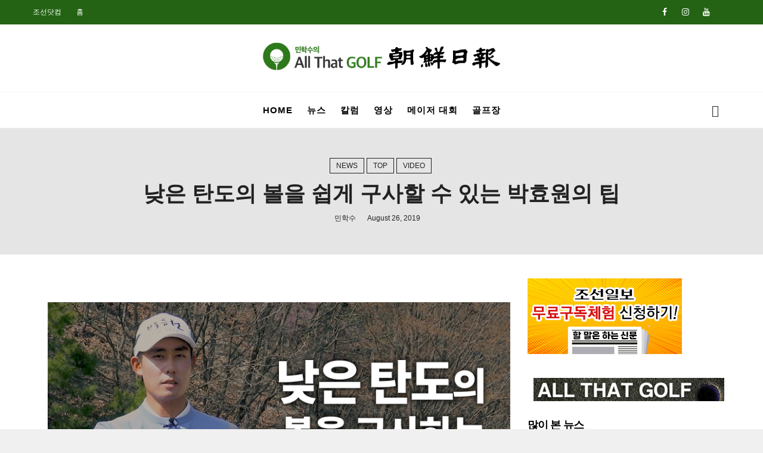

--- FILE ---
content_type: text/html; charset=UTF-8
request_url: http://allthatgolf.chosun.com/2019/08/blog-post_3.html
body_size: 51229
content:
<!DOCTYPE html>
<html class='v2' dir='ltr' xmlns='http://www.w3.org/1999/xhtml' xmlns:b='http://www.google.com/2005/gml/b' xmlns:data='http://www.google.com/2005/gml/data' xmlns:expr='http://www.google.com/2005/gml/expr'>
<head>
<link href='https://www.blogger.com/static/v1/widgets/335934321-css_bundle_v2.css' rel='stylesheet' type='text/css'/>
<title>낮은 탄도의 볼을 쉽게 구사할 수 있는 박효원의 팁 - 민학수의 올댓골프</title>
<!--META-->
<meta charset='utf-8'/>
<meta content='width' name='MobileOptimized'/>
<meta content='true' name='HandheldFriendly'/>
<meta content='yes' name='apple-mobile-web-app-capable'/>
<meta content='index,nofollow' name='robots'/>
<meta content='width=device-width, initial-scale=1, maximum-scale=1' name='viewport'/>
<!-- Blogger main head data and meta -->
<meta content='text/html; charset=UTF-8' http-equiv='Content-Type'/>
<meta content='blogger' name='generator'/>
<link href='http://allthatgolf.chosun.com/favicon.ico' rel='icon' type='image/x-icon'/>
<link href='http://allthatgolf.chosun.com/2019/08/blog-post_3.html' rel='canonical'/>
<link rel="alternate" type="application/atom+xml" title="민학수의 올댓골프 - Atom" href="http://allthatgolf.chosun.com/feeds/posts/default" />
<link rel="alternate" type="application/rss+xml" title="민학수의 올댓골프 - RSS" href="http://allthatgolf.chosun.com/feeds/posts/default?alt=rss" />
<link rel="service.post" type="application/atom+xml" title="민학수의 올댓골프 - Atom" href="https://www.blogger.com/feeds/8718722428143544170/posts/default" />

<link rel="alternate" type="application/atom+xml" title="민학수의 올댓골프 - Atom" href="http://allthatgolf.chosun.com/feeds/2911517933404916923/comments/default" />
<!--Can't find substitution for tag [blog.ieCssRetrofitLinks]-->
<link href='https://blogger.googleusercontent.com/img/b/R29vZ2xl/AVvXsEh9EBqqXALAnnbc5X7hEgHqT8ozOSzunyUTNDkWW7K_33wwkLRDDlqDoBsHfbwkZP-fqdL6TImFvKX2yxlb47ulKKkyJqxMZ7b0SO0pMHv-plKEFL00YcKuZver6v9epbHrN-j4xniWPDc/s1600/20190826_4%25ED%258E%25B8.jpg' rel='image_src'/>
<meta content='http://allthatgolf.chosun.com/2019/08/blog-post_3.html' property='og:url'/>
<meta content='낮은 탄도의 볼을 쉽게 구사할 수 있는 박효원의 팁' property='og:title'/>
<meta content='        ▶민학수의올댓골프 http://allthatgolf.chosun.com/  ▶유튜브 https://www.youtube.com/allthatgolf  ▶네이버 TV https://tv.naver.com/allthatgolf/clips  ...' property='og:description'/>
<meta content='https://blogger.googleusercontent.com/img/b/R29vZ2xl/AVvXsEh9EBqqXALAnnbc5X7hEgHqT8ozOSzunyUTNDkWW7K_33wwkLRDDlqDoBsHfbwkZP-fqdL6TImFvKX2yxlb47ulKKkyJqxMZ7b0SO0pMHv-plKEFL00YcKuZver6v9epbHrN-j4xniWPDc/w1200-h630-p-k-no-nu/20190826_4%25ED%258E%25B8.jpg' property='og:image'/>
<link crossorigin='anonymous' href='https://maxcdn.bootstrapcdn.com/bootstrap/4.0.0-beta.2/css/bootstrap.min.css' integrity='sha384-PsH8R72JQ3SOdhVi3uxftmaW6Vc51MKb0q5P2rRUpPvrszuE4W1povHYgTpBfshb' rel='stylesheet'/>
<style id='page-skin-1' type='text/css'><!--
/* Variable definitions
-----------------------
<Variable name="body.background" description="Background" type="background" color="#f0f0f0" default="$(color) url() repeat fixed top left"/>
<Variable name="slider" description="Slider Background" type="background" color="#fff" default="$(color) url(https://blogger.googleusercontent.com/img/b/R29vZ2xl/AVvXsEitu9-5kQuBZgJEYbCegqrnxujrljt00dDEf3TqqpJ84OyW3UKEs8rvyU3xp21Em5w9cMR7TVUnkrY-4JRCWwT08XGk4LAfOrkrh-Kcv-D2G9KhtK7UEU_eNnPK675G3kw9XNDdJZhxviFZ/s1600/pattern.jpg) repeat fixed top left"/>
<Group description="Main Settings" selector="body">
<Variable name="maincolor" description="Main Color of theme" type="color"  default="#2942ee" />
<Variable name="lightcolor" description="Light Color of theme" type="color"  default="#f7f7f7" />
</Group>
-----------------------
*/
/* Global */
*::selection {background: #236313;color: #ffffff;}
*::-o-selection {background: #236313;color: #ffffff;}
*::-moz-selection {background: #236313;color: #ffffff;}
*::-webkit-selection {background: #236313;color: #ffffff;}
a:link{text-decoration:none}
html,body,.section,.widget,div,span,applet,object,iframe,h1,h2,h3,h4,h5,h6,p,blockquote,pre,a,abbr,acronym,address,big,cite,code,del,dfn,em,font,img,ins,kbd,q,s,samp,small,strike,strong,sub,sup,tt,var,dl,dt,dd,ol,ul,li,fieldset,form,label,legend,table,caption,tbody,tfoot,thead,tr,th,td,figure{margin:0;padding:0}
html{overflow-x:hidden}
a{text-decoration:none;color:#000}
article,aside,details,figcaption,figure,footer,
,hgroup,menu,nav,section{display:block}
table{border-collapse:separate;border-spacing:0}
caption,th,td{text-align:left;font-weight:400}
blockquote:before,blockquote:after,q:before,q:after{content:""}
.quickedit,.home-link{display:none}
blockquote,q{quotes:"" ""}
sup{vertical-align:super;font-size:smaller}
code{font-family:AppleSDGothicNeo-Regular, "맑은 고딕", "Malgun Gothic", 나눔고딕, 돋움, Dotum, 굴림, Gulim, "Apple SD Gothic Neo", sans-serif;font-size:12px;color:#272727}
a img{border:none}
.post-body table {margin:10px 0px;}
.post-body table td{text-align:center}
.post-body table{}
.post-body td,th{}
hr{display: block;height: 1px;border: 0;border-top: 1px solid #eee;margin: 1em 0;padding: 0;}
code{font-family: consolas;border:1px solid #ccc;background:#f7f7f7;padding:2px 6px;}
.slidebg{background: #f0f0f0 url() repeat scroll top left;}
ol,ul{padding:0;margin:0;text-align:left}
ol li{list-style-type:decimal;padding:0 0 5px}
ul li{list-style-type:square;padding:0 0 5px}
ul ul,ol ol{padding:0}
.post-body a:hover{color:#236313}
.section,.widget,.widget ul{margin:0;padding:0}
#navbar-iframe,.navbar,.Attribution,.post-author-widget,.post-author-social{height:0;visibility:hidden;display:none}
.feed-links,.post-footer-line.post-footer-line-1,.post-footer-line.post-footer-line-2,.post-footer-line.post-footer-line-3{display:none}
.item-control{display:none!important}
h2.date-header,h4.date-header{display:none;margin:1.5em 0 .5em}
h1,h2,h3,h4,h5,h6{font-family:AppleSDGothicNeo-Regular, "맑은 고딕", "Malgun Gothic", 나눔고딕, 돋움, Dotum, 굴림, Gulim, "Apple SD Gothic Neo", sans-serif;font-weight:400;color:#222}
blockquote{padding: 20px 50px 20px 50px;background: #f7f7f7;border-left: 5px solid #236313;font-size:16px;margin:10px 0px;}
img{max-width:100%;vertical-align:middle;border:0}
.widget iframe,.widget img{max-width:100%}
.status-msg-border{border:1px solid #ff545a;background:#236313}
.status-msg-body{color:#236313;font-family:AppleSDGothicNeo-Regular, "맑은 고딕", "Malgun Gothic", 나눔고딕, 돋움, Dotum, 굴림, Gulim, "Apple SD Gothic Neo", sans-serif;letter-spacing:0;font-weight:400}
/* Layout */
*{outline:0;transition:all .2s ease;-webkit-transition:all .2s ease;-moz-transition:all .2s ease;-o-transition:all .2s ease}
body{color:#222;font-family:AppleSDGothicNeo-Regular, "맑은 고딕", "Malgun Gothic", 나눔고딕, 돋움, Dotum, 굴림, Gulim, "Apple SD Gothic Neo", sans-serif;font-size:14px;font-weight:400;line-height:21px;background:#f0f0f0 url() repeat scroll top left}
#body-wrapper{max-width:100%;margin:0 auto;background-color:#FFF;box-shadow:0 0 5px RGBA(0,0,0,0.2)}
.body-row{width:1170px}
#content-wrapper{margin:0 auto;padding:20px 0 40px;overflow:hidden}
#main-wrapper{float:left;width:68%;max-width:800px}
#sidebar-wrapper{float:right;width:30%;max-width:340px}
article{padding:0;overflow:hidden}
/* Top Bar*/
.pixel-top{background:#236313;border-bottom: 1px solid #236313;}
.pixel-top-menu li a:hover{color: #fff !important;}
.pixel-top-menu ul li a{color:#fff;font-size:12px;padding: 0 25px 0 0;line-height: 40px;}
.pixel-top-wrapper{position:relative;min-height:40px;color:#aaa;margin:0 auto}
.pixel-social{float:right;padding:5px 0}
.pixel-social li{display:inline;padding:0;float:left;margin-right:5px}
.pixel-social .widget ul{padding:0}
.pixel-social .LinkList ul{text-align:center;margin:0 20px 0 0}
.pixel-social #social a{display:block;width:30px;height:30px;line-height:30px;font-size:14px;color:#fff;transition:background .3s linear;-moz-transition:background .3s linear;-webkit-transition:background .3s linear;-o-transition:background .3s linear}
.pixel-social #social a:before{display:inline-block;font:normal normal normal 22px/1 FontAwesome;font-size:inherit;font-style:normal;font-weight:400;-webkit-font-smoothing:antialiased;-moz-osx-font-smoothing:grayscale}
.pixel-social .bloglovin:before{content:"\f004"}
.pixel-social .facebook:before{content:"\f09a"}
.pixel-social .twitter:before{content:"\f099"}
.pixel-social .gplus:before{content:"\f0d5"}
.pixel-social .rss:before{content:"\f09e"}
.pixel-social .youtube:before{content:"\f167"}
.pixel-social .skype:before{content:"\f17e"}
.pixel-social .stumbleupon:before{content:"\f1a4"}
.pixel-social .tumblr:before{content:"\f173"}
.pixel-social .vine:before{content:"\f1ca"}
.pixel-social .stack-overflow:before{content:"\f16c"}
.pixel-social .linkedin:before{content:"\f0e1"}
.pixel-social .dribbble:before{content:"\f17d"}
.pixel-social .soundcloud:before{content:"\f1be"}
.pixel-social .behance:before{content:"\f1b4"}
.pixel-social .digg:before{content:"\f1a6"}
.pixel-social .instagram:before{content:"\f16d"}
.pixel-social .pinterest:before{content:"\f0d2"}
.pixel-social .delicious:before{content:"\f1a5"}
.pixel-social .codepen:before{content:"\f1cb"}
.pixel-social .vimeo:before{content:"\f27d";}
.pixel-social .wordpress:before{content:"\f19a";}
.pixel-social .dropbox:before{content:"\f16b";}
.pixel-social .slideshare:before{content:"\f1e7";}
.pixel-social .vk:before{content:"\f189";}
.pixel-social .yahoo:before{content:"\f19e";}
.pixel-social .reddit:before{content:"\f281";}
.pixel-social #social a{transition:.2s all ease-in-out;}
.pixel-social #social a:hover{transition:.2s all ease-in-out;}
.pixel-social #social a.facebook:hover{color:#3b5999;}
.pixel-social #social a.twitter:hover{color:#55acee;}
.pixel-social #social a.gplus:hover{color:#dd4b39;}
.pixel-social #social a.youtube:hover{color:#cd201f;}
.pixel-social #social a.pinterest:hover{color:#bd081c;}
.pixel-social #social a.instagram:hover{color:#e4405f;}
.pixel-social #social a.codepen:hover{color:#222;}
.pixel-social #social a.linkedin:hover{color:#0077B5;}
.pixel-social #social a.skype:hover{color:#00AFF0;}
.pixel-social #social a.dropbox:hover{color:#007ee5;}
.pixel-social #social a.wordpress:hover{color:#21759b;}
.pixel-social #social a.vimeo:hover{color:#1ab7ea;}
.pixel-social #social a.slideshare:hover{color:#0077b5;}
.pixel-social #social a.vk:hover{color:#4c75a3;}
.pixel-social #social a.tumblr:hover{color:#34465d;}
.pixel-social #social a.yahoo:hover{color:#410093;}
.pixel-social #social a.stumbleupon:hover{color:#eb4924;}
.pixel-social #social a.reddit:hover{color:#ff5700;}
.pixel-social #social a.quora:before{content:"\f2c4";}
.pixel-social #social a.quora:hover{color:#b92b27;}
.pixel-social #social a.yelp:before{content:"\f1e9";}
.pixel-social #social a.yelp:hover{color:#af0606;}
.pixel-social #social a.weibo:before{content:"\f18a";}
.pixel-social #social a.weibo:hover{color:#df2029;}
.pixel-social #social a.phunt:before{content:"\f288";}
.pixel-social #social a.phunt:hover{color:#da552f;}
.pixel-social #social a.hackernews:before{content:"\f1d4";}
.pixel-social #social a.hackernews:hover{color:#ff6600;}
.pixel-social #social a.soundcloud:hover{color:#ff3300;}
.pixel-social #social a.whatsapp:before{content:"\f232";}
.pixel-social #social a.whatsapp:hover{color:#25D366;}
.pixel-social #social a.wechat:before{content:"\f1d7";}
.pixel-social #social a.wechat:hover{color:#09b83e;}
.pixel-social #social a.vine:hover{color:#00b489;}
.pixel-social #social a.slack:before{content:"\f198";}
.pixel-social #social a.slack:hover{color:#3aaf85;}
.pixel-social #social a.dribbble:hover{color:#ea4c89;}
.pixel-social #social a.dribbble:hover{color:#ea4c89;}
.pixel-social #social a.flickr:before{content:"\f16e";}
.pixel-social #social a.flickr:hover{color:#ff0084;}
.pixel-social #social a.foursquare:before{content:"\f180";}
.pixel-social #social a.foursquare:hover{color:#f94877;}
.pixel-social #social a.behance:hover{color:#131418;}
.pixel-social #social a.rss:hover{color:#f57d00;}
.pixel-social #social a.stack-overflow:hover{color:#f57d00;}
.pixel-social #social a.digg:hover{color:#131418;}
.pixel-social #social a.delicious:hover{color:#0084ff;}
.pixel-first-article img{width: 100%;}
.pixel-social ul#social a:hover{color:#236313;opacity:1}
.pixel-pixel-top-menu{float:left}
.pixel-top-menu ul{overflow:hidden;list-style:none;padding:0;margin:0}
.pixel-top-menu ul li{float:left;display:inline-block;list-style:none;padding:0}
.pixel-top-menu ul li a{display:block;border:none!important;text-decoration:none;font-weight:400;text-transform:capitalize;font-family:AppleSDGothicNeo-Regular, "맑은 고딕", "Malgun Gothic", 나눔고딕, 돋움, Dotum, 굴림, Gulim, "Apple SD Gothic Neo", sans-serif;}
.pixel-top-menu ul li a:hover{color:#236313}
/*Header*/
.pixel-center-header{background:#fff}
#pixel-wide-wrapper{color:#fff;padding:30px 0;margin:0 auto}
#header-inner{background-position:left;background-repeat:no}
.pixel-wide img{height:auto;max-height:100%;margin:0}
.pixel-wide h1,.pixel-wide h1 a,.pixel-wide h1 a:hover,.pixel-wide h1 a:visited{font-family:AppleSDGothicNeo-Regular, "맑은 고딕", "Malgun Gothic", 나눔고딕, 돋움, Dotum, 굴림, Gulim, "Apple SD Gothic Neo", sans-serif;color:#236313;font-size:52px;font-weight:400;line-height:1.2em;margin:0;padding:0 0 5px;text-decoration:none;text-transform:uppercase;letter-spacing:1px}
.pixel-wide h3{font-weight:400;margin:0;padding:0}
.pixel-wide .description{color:#666;margin:0;padding:0 0 10px;text-transform:capitalize;text-align:center;text-indent:0;letter-spacing:1px}
.pixel-wide {margin: 0;padding: 0;width: 100%;text-align: center;}
.headerright{float:right;margin:0;padding:1px 0 0;width:730px}
.pixel-wide .description span{border-top:1px solid rgba(241,241,241,0.25);padding:5px 0 0}
.Header img{max-width: 400px;margin:0 auto;}
/*Select Nav*/
.selectnav{display:none}
/*Nav Menu*/
.pixel-navigation{font-weight:400;margin:0 auto;height:60px}
ul#pixel_menu{list-style:none;margin:0;padding:0;text-align: center;}
#pixel-menu .widget{display:none}
#pixel-menu{height:60px;position:relative;text-align:center;z-index:15;margin:0 auto;padding-right:0px}
.menu-wrap{margin:0 auto;position:relative}
#pixel-menu ul > li{position:relative;vertical-align:middle;display:inline-block;padding:0;margin:0}
#pixel-menu ul > li > a{color:#000;font-size:15px;font-weight:600;line-height:60px;display:inline-block;text-transform:uppercase;text-decoration:none;letter-spacing:1px;margin:0;padding:0 12px;font-family:AppleSDGothicNeo-Regular, "맑은 고딕", "Malgun Gothic", 나눔고딕, 돋움, Dotum, 굴림, Gulim, "Apple SD Gothic Neo", sans-serif;}
#pixel-menu ul > li > ul{position:absolute;background:#fff;top:100%;left:0;min-width:210px;padding:0;z-index:9999;margin-top:0;visibility:hidden;opacity:0;-webkit-transform:translateY(10px);-moz-transform:translateY(10px);transform:translateY(10px);box-shadow: 1px 5px 10px 0 rgba(0, 0, 0, 0.15);}
#pixel-menu ul > li > ul > li > ul{position:absolute;top:0;left:210px;width:210px;background:#fff;z-index:99;margin-top:0;margin-left:0;padding:0;border-left:1px solid #6d6d6d;visibility:hidden;opacity:0;-webkit-transform:translateY(10px);-moz-transform:translateY(10px);transform:translateY(10px)}
#pixel-menu ul > li > ul > li{display:block;float:none;text-align:left;position:relative;border-bottom: 1px solid #f3f3f3;border-top:none;}
#pixel-menu ul > li > ul > li:last-child{border:0}
#pixel-menu ul li.hasSubmenu ul li:after,#pixel-menu ul li:last-child:after{display:none}
#pixel-menu ul > li:hover > a{color:#236313}
#pixel-menu ul > li > ul > li a{font-size:14px;line-height:22px;display:block;color: #63636a;text-transform:uppercase;text-decoration:none;margin:0;padding:15px 25px;border-right:0;border:0}
#pixel-menu ul > li.hasSubmenu > a:after{content:'\f107';font-family:FontAwesome;float:right;margin-left:5px;font-size:12px;}
#pixel-menu ul > li:hover > ul,#pixel-menu ul > li > ul > li:hover > ul{opacity:1;visibility:visible;-webkit-transform:translateY(0);-moz-transform:translateY(0);transform:translateY(0)}
#pixel-menu ul > li > ul > li.hasSubmenu > a:after{content:'\f105';float:right}
/* Mega Menu */
li.hasSubmenu.isMega{position: static !important}
li.hasSubmenu.isMega > ul{position: absolute;width: 100%;left:0px;right:0px;}
.pixel-mega-item .pixel-m-thumb{display: block;height: 150px;background-size:cover !important;background-position:center center !important;}
.isMega.hasSubmenu .mega-inner{padding: 20px;position:relative;margin:0px;}
#pixel-menu ul > li.isMega.hasSubmenu .pixel-text a{padding: 8px 0px !important;font-weight: 500;font-family: AppleSDGothicNeo-Regular, "맑은 고딕", "Malgun Gothic", 나눔고딕, 돋움, Dotu
m, 굴림, Gulim, "Apple SD Gothic Neo", sans-serif;text-transform: initial;color: #000;text-align:center;display: inline-block;width: 100%;}
.isMega .linkcover{position: absolute;left: 0px;right: 0px;height: 100%;width: 100%;display: block;}
.isMega .pixel-m-thumb{position: relative;}
.isMega.hasSubmenu  .mega-nav a{position: absolute;background: #236313;color: #fff !important;padding:10px 10px !important;top:50%;-moz-transform: translateY(-50%);-ms-transform: translateY(-50%);-webkit-transform: translateY(-50%);-o-transform: translateY(-50%);transform: translateY(-50%);}
.isMega.hasSubmenu  .mega-nav a.mega-next{z-index: 99;right: 0px;}
.isMega.hasSubmenu  .mega-nav a.mega-prev{z-index: 99;left: 0px;}
.isMega .mega-nav a.disable{display:none}
.isMega.hasSubmenu > ul{position: relative}
/* Pixel Loading Animation */
.pixel-thecube{width:37px;height:37px;margin:0 auto;margin-top:25px;position:relative;transform:rotateZ(45deg);-o-transform:rotateZ(45deg);-ms-transform:rotateZ(45deg);-webkit-transform:rotateZ(45deg);-moz-transform:rotateZ(45deg);}
.pixel-thecube .pixel-cube{position:relative;transform:rotateZ(45deg);-o-transform:rotateZ(45deg);-ms-transform:rotateZ(45deg);-webkit-transform:rotateZ(45deg);-moz-transform:rotateZ(45deg);}
.pixel-thecube .pixel-cube{float:left;width:50%;height:50%;position:relative;transform:scale(1.1);-o-transform:scale(1.1);-ms-transform:scale(1.1);-webkit-transform:scale(1.1);-moz-transform:scale(1.1);}
.pixel-thecube .pixel-cube:before{content:"";position:absolute;top:0;left:0;width:100%;height:100%;background-color:#fff;opacity:0.4;animation:pixel-fold-thecube 2.76s infinite linear both;-o-animation:pixel-fold-thecube 2.76s infinite linear both;-ms-animation:pixel-fold-thecube 2.76s infinite linear both;-webkit-animation:pixel-fold-thecube 2.76s infinite linear both;-moz-animation:pixel-fold-thecube 2.76s infinite linear both;transform-origin:100% 100%;-o-transform-origin:100% 100%;-ms-transform-origin:100% 100%;-webkit-transform-origin:100% 100%;-moz-transform-origin:100% 100%;}
.pixel-thecube .pixel-c2{transform:scale(1.1) rotateZ(90deg);-o-transform:scale(1.1) rotateZ(90deg);-ms-transform:scale(1.1) rotateZ(90deg);-webkit-transform:scale(1.1) rotateZ(90deg);-moz-transform:scale(1.1) rotateZ(90deg);}
.pixel-thecube .pixel-c3{transform:scale(1.1) rotateZ(180deg);-o-transform:scale(1.1) rotateZ(180deg);-ms-transform:scale(1.1) rotateZ(180deg);-webkit-transform:scale(1.1) rotateZ(180deg);-moz-transform:scale(1.1) rotateZ(180deg);}
.pixel-thecube .pixel-c4{transform:scale(1.1) rotateZ(270deg);-o-transform:scale(1.1) rotateZ(270deg);-ms-transform:scale(1.1) rotateZ(270deg);-webkit-transform:scale(1.1) rotateZ(270deg);-moz-transform:scale(1.1) rotateZ(270deg);}
.pixel-thecube .pixel-c2:before{animation-delay:0.35s;-o-animation-delay:0.35s;-ms-animation-delay:0.35s;-webkit-animation-delay:0.35s;-moz-animation-delay:0.35s;}
.pixel-thecube .pixel-c3:before{animation-delay:0.69s;-o-animation-delay:0.69s;-ms-animation-delay:0.69s;-webkit-animation-delay:0.69s;-moz-animation-delay:0.69s;}
.pixel-thecube .pixel-c4:before{animation-delay:1.04s;-o-animation-delay:1.04s;-ms-animation-delay:1.04s;-webkit-animation-delay:1.04s;-moz-animation-delay:1.04s;}
.pixel-mega-loading{position:absolute;left:0px;top:0px;z-index:100;width:100%;height:100%;background:#236313;display:inline-block;bottom:0px;}
.pixel-loading-inner{position:absolute;top:50%;left:50%;-moz-transform:translate(-50%, -50%);-ms-transform:translate(-50%, -50%);-webkit-transform:translate(-50%, -50%);-o-transform:translate(-50%, -50%);transform:translate(-50%, -50%);}
@keyframes pixel-fold-thecube{0%, 10%{transform:perspective(70px) rotateX(-180deg);opacity:0;}
25%,75%{transform:perspective(70px) rotateX(0deg);opacity:1;}
90%,100%{transform:perspective(70px) rotateY(180deg);opacity:0;}
}
@-o-keyframes pixel-fold-thecube{0%, 10%{-o-transform:perspective(70px) rotateX(-180deg);opacity:0;}
25%,75%{-o-transform:perspective(70px) rotateX(0deg);opacity:1;}
90%,100%{-o-transform:perspective(70px) rotateY(180deg);opacity:0;}
}
@-ms-keyframes pixel-fold-thecube{0%, 10%{-ms-transform:perspective(70px) rotateX(-180deg);opacity:0;}
25%,75%{-ms-transform:perspective(70px) rotateX(0deg);opacity:1;}
90%,100%{-ms-transform:perspective(70px) rotateY(180deg);opacity:0;}
}
@-webkit-keyframes pixel-fold-thecube{0%, 10%{-webkit-transform:perspective(70px) rotateX(-180deg);opacity:0;}
25%,75%{-webkit-transform:perspective(70px) rotateX(0deg);opacity:1;}
90%,100%{-webkit-transform:perspective(70px) rotateY(180deg);opacity:0;}
}
@-moz-keyframes pixel-fold-thecube{0%, 10%{-moz-transform:perspective(70px) rotateX(-180deg);opacity:0;}
25%,75%{-moz-transform:perspective(70px) rotateX(0deg);opacity:1;}
90%,100%{-moz-transform:perspective(70px) rotateY(180deg);opacity:0;}
}
/* Search Button */
.pixel-search-btn{position:absolute;right:0;top:0;z-index:99}
.pixel-search-btn a.pixel-serch{cursor:pointer;display:block;height:60px;text-align:center;position:relative;right:0;top:0;width:50px;border-radius:0;box-sizing:border-box;color:#2f2f33}
.pixel-search-btn a.pixel-serch:hover{color:#236313}
.pixel-search-btn a.pixel-serch:before{color:#2f2f33;content: "\f4a5";font-family:Ionicons;font-size:20px;line-height:60px;}
.pixel-search-btn span{list-style:none}
/* Featued Post Widget */
.pixel-initiate{opacity:0}
.pixel-wrapper{margin:0 0 10px}
.pixel-implied{opacity:1}
.pixelfeatured .pixel-featured .pixel-secondary{overflow:hidden;display:block;padding:0;position:relative}
.pixelfeatured .pixel-featured .pixel-secondary:last-child{padding-top:10px;margin-top:10px}
.pixl .pixel-featured .pixel-secondary .pixelfeatured-thumb{width:100%;height:240px;vertical-align:middle}
.pixl .pixel-featured .pixel-secondary .pixel-thumb{width:100%;height:240px;position:relative;display:block}
.pixel-trap{position:absolute;left:0;top:0;z-index:1;width:100%;height:100%;background-color:rgba(40,35,40,0.05)}
.pixl .pixel-featured .pixel-secondary .pixel-content{position:absolute;bottom:0;width:100%;z-index:2;padding:15px;box-sizing:border-box}
.pixelfeatured .pixel-secondary .pixel-content .pixelfeatured-title{overflow:hidden;line-height:0;margin:0 0 2px;padding:0}
.pixelfeatured .pixel-secondary .pixel-content .pixelfeatured-title a{color:#fff;font-weight:400;font-size:13px;line-height:1.5em}
.pixel-author{margin-right:10px}
.pixel-author::before{content:'\f47d';font-family: "Ionicons";color:#bbb;margin-right:5px}
.pixel-author,.pixel-time{color:#bdbdbd;font-size:12px;font-weight:400}
.pixel-time:before{content: "\f402";font-family: "Ionicons";color:#bbb;margin-right:5px}
.pixel-label a {border:1px solid #fff;background: transparent;  border-radius: 0px;padding: 5px 10px;position: relative;display: inline-block;text-transform: uppercase;color: #fff;font-size: 12px;position: relative;line-height: 14px;margin-bottom: 5px;}
.slidebg .pixelfeatured .pixel-hero .pixel-hero-content .pixelfeatured-title a{font-weight: 600;line-height: 36px;font-size:28px;padding:5px 0px;letter-spacing: -0.05em;
}
.slidebg .pixelfeatured .pixel-hero .pixel-hero-content .pixelfeatured-title a:hover,.pixelfeatured .pixel-secondary .pixel-content .pixelfeatured-title a:hover{color: #236313;}
.pixelfeatured .pixel-secondary .pixel-content .pixelfeatured-title a{font-weight: 600;line-height: 22px;font-size:18px;padding: 5px 0px;letter-spacing: -0.05em;}
.pixelfeatured .pixel-secondary .pixel-content .pixelfeatured-title{margin: 10px 0px;}
.pixelfeatured h2{display: none;}
/* Customized Widgets */
.custwid .widget h2.title{padding-right: 90px !important;box-sizing: border-box;}
.custwid .widget{position: relative;}
.custwid .widget .pixel-right-all{position: absolute;right: 0px;top:8px;}
.custwid .widget .pixel-right-all a{color: #236313}
.pixel-right-all a{text-transform: capitalize;font-weight:400;}
object.pixel-widget{padding: 30px 0px;display: block;width: 100%;}
/* Custom Gallery widget */
.pixel-gallery-post .img_dyn{background-position: center center !important;}
.pixel-absolutize{position: absolute;bottom:0px;color:#fff;left:0px;box-sizing:border-box;padding:20px;}
.pixel-gallery-feature{position: relative;}
.pixel-gallery-feature .feature-image:before{content: "";position: absolute;top: 0px;bottom: 0px;left: 0px;right: 0px;background: rgba(0, 0, 0, 0) linear-gradient(to bottom, transparent 0%, transparent 0%, rgba(0, 0, 0, 0.5) 100%, rgba(0, 0, 0, 0.1) 100%) repeat scroll 0 0;display: block;height: 100%;}
.pixel-gallery-feature h3 a{color: #fff}
.pixel-gallery-feature .article-meta span, .pixel-gallery-feature .article-meta span a{color: #fff}
.pixel-gallery-feature .feature-image{background-position: center center !important}
.pixel-gallery-feature .pixel-iframe-hidden{display: none}
.pixel-gallery-feature .feature-image{height: 400px;width: 100%;background-size: cover !important;}
.pixel-gallery-feature .feature-image:after{content: "\f488";font-family: "Ionicons";font-size:60px;color: #fff;width: 100%;line-height: 400px;text-align: center; background: rgba(0,0,0,0.4);height: 100%;display: table;cursor:pointer}
.pixel-gallery-feature h3{font-weight: 600;line-height: 36px;font-size:28px;margin-top:10px;letter-spacing: -0.05em;}
.pixel-gallery-feature .article-meta span, .pixel-gallery-feature .article-meta span a{color:#fff;}
.pixel-gallery-feature .article-meta span i{font-size:17px;padding:10px 5px;}
.pixel-gallery-feature .article-meta span a{font-size: 12px;display: inline;font-weight: 400;}
.pixel-gallery-post h3 a:hover, .pixel-gallery-feature a:hover{color:#236313}
.pixel-gallery-post{/*width: 25%;float: left;*/box-sizing:border-box;padding:15px 8px;position:relative;}
.pixel-gallery-post:first-child{padding-left: 0px;}
.pixel-gallery-post .img_dyn{height: 108px;background-size:cover !important;position: relative;background-position:center center;}
.pixel-gallery-post .playing.img_dyn:after{content: "\f487";font-family: "Ionicons";font-size: 30px;color: #fff;width: 100%;line-height: 108px;text-align: center;background: rgba(0,0,0,0.4);height: 100%;display: table;cursor: pointer;}
.pixel-gallery-post h3 a{color: #222222;font-size:15px;line-height:20px;font-weight: 600;letter-spacing: -0.05em;display: table;}
.pixel-gallery-post h3{padding: 8px 0px;line-height:18px;}
.clearfix{clear:both;}
.pixel-gallery-feature .regular.feature-image:after, .pixel-gallery-post .playing.regular.img_dyn:after{display:none !important;}
.owl-nav{position: absolute;width:100%;top:0px;font-size:20px;color:#fff;display:none;opacity:0;transition:.2s all ease-in-out}
.owl-nav .owl-next{right: 10px;position: absolute;top:58px;}
.owl-nav .owl-prev{left:5px;position: absolute;top:58px;}
.owl-nav .owl-prev,.owl-nav .owl-next{background:#236313; width: 25px; height: 25px;text-align: center;line-height: 26px;}
.pixel-slider:hover .owl-nav{display: block;opacity: 1;transition:.2s all ease-in-out}
.owl-nav .owl-prev.disabled,.owl-nav .owl-next.disabled{display: none}
ol{padding-left: 20px;box-sizing:border-box;width:100%;}
/* Custom List widget */
.pixel-box-list{padding: 0px 15px;margin-top:-15%;position: relative;}
.pixel-box-inside{background: #fff;padding: 10px 20px;box-sizing: border-box;}
.pixel-hero .blsm-img::after, .pixl .pixel-featured .pixel-secondary .pixel-thumb::after{content: "";position: absolute;top: 0px;bottom: 0px;left: 0px;right: 0px;background: rgba(0, 0, 0, 0) linear-gradient(to bottom, transparent 0%, transparent 0%, rgba(0, 0, 0, 0.5) 100%, rgba(0, 0, 0, 0.1) 100%) repeat scroll 0 0;display: block;height: 100%;}
.grid-item:hover .pixel-article .pixel-bgr{background: rgba(0, 0, 0, 0.5);opacity: 1;transition:.6s all ease;}
.grid-item .post-cat{filter: blur(30px);opacity: 0;transition:.6s all ease;}
.grid-item:hover .post-cat{opacity: 0;filter:blur(0px)}
.pixelfeatured .pixel-hero{width:60%;position:relative;float:left;padding-right:1.4%;box-sizing:border-box;overflow:hidden}
.pixelfeatured .pixel-featured-image{width:100%;position:relative;overflow:hidden}
.pixelfeatured .pixel-hero .pixelfeatured-thumb,.pixelfeatured .blsm-img{height:500px}
.pixl .pixel-hero .pixelfeatured-thumb{position:relative;width:100%;height:200px}
.pixelfeatured-thumb{overflow:hidden}
.pixelfeatured .pixel-hero .pixelfeatured-thumb,.pixelfeatured .blsm-img{height:500px!important}
.pixl .blsm-img{width:100%;height:200px;position:relative;display:block}
.pixel-hero .pixelfeatured-thumb .pixel-label{position:absolute;top:15px;left:15px;z-index:2}
.pixel-hero .pixelfeatured-thumb .pixel-label a{background:#236313;color:#fff;text-transform:uppercase;height:20px;line-height:20px;display:inline-block;padding:0 6px;font-size:11px;font-weight:400;border-radius:2px}
.pixelfeatured .pixel-hero .pixel-hero-content,.column .pixel-hero .pixel-hero-content{position:absolute;bottom:0;width:100%;z-index:2;padding:15px;box-sizing:border-box}
.pixelfeatured .pixel-hero .pixel-hero-content .pixelfeatured-title a,.column .pixel-hero .pixel-hero-content .pixelfeatured-title a{display:block;font-size:19px;color:#fff;font-weight:400;line-height:1.4em;margin-bottom:5px}
.pixel-hero-content .pixel-author,.pixel-hero-content .pixel-time{color:#ccc}
.recent-summary{display:block;color:#ccc;padding:10px 0}
.pixel-list-col {width: 50%;box-sizing: border-box;float: left;}
.pixel-widget-col-1{padding-right: 15px;}
.pixel-widget-col-2{  padding-left: 15px;}
.pixel-list-media{position: relative}
.pixel-list-media .pixel-post-share{position: absolute;top:0px;left: 0px;width: 100%;height: 100%;display: table;}
.pixel-post-share .pixel-cell{vertical-align: middle;display: table-cell;text-align:center;}
.pixel-post-share ul{list-style: none;box-sizing: border-box;width: 100%;}
.pixel-post-share a{color: #fff;}
.pixel-post-share ul li{padding:15px;list-style-type: none;font-size:25px;float:left;}
article.pixel-post{padding: 0px;}
.pixel-post-share{background: rgba(0,0,0,0.5);opacity: 0;transition: .2s all ease-in-out;}
.pixel-widget ul.social-icons{display: table;text-align: center;padding: 0px 110px;}
.pixel-parentover:hover .pixel-post-share{opacity: 1;transition: .2s all ease-in-out;}
.pixel-post-share a:hover{color: #236313}
.pixel-widget.list .pixel-widget-col-1 h3.entry-title a{font-weight:600;line-height:22px!important;font-size:18px;letter-spacing: -0.05em;color:#222222;}
.pixel-widget.list .pixel-widget-col-1 .article-meta span a{color: rgb(142, 142, 149);font-weight: 400;font-size: 12px;}
.pixel-widget.list .pixel-widget-col-1 .article-meta span i{color: rgb(142, 142, 149);font-weight: 400;font-size: 17px;padding:0px 4px}
.pixel-widget.list .pixel-widget-col-1 .article-meta{padding-bottom: 10px;}
.pixel-widget.list .pixel-widget-col-1 .entry-content{font-size: 14px;line-height:1.47em;color: #777777;letter-spacing: -0.025em;padding-top:10px;}
.pixel-widget.list .pixel-widget-col-1 .entry-content a.btn-read{border:1px solid rgb(234, 234, 241);padding:5px 20px;display: table;margin-top:20px;text-transform: uppercase;font-size: 12px;}
.pixel-widget.list .pixel-widget-col-1 .entry-content a.btn-read:hover{border-color: #236313;background: #236313;color: #fff;}
.pixel-widget.list .pixel-widget-col-2 .article-image a{height:100px;display:block;width:100px;background-size:cover !important;background-position:center !important;}
.pixel-widget.list .pixel-widget-col-2 .article-image{width: 100px;float: left;}
.pixel-widget.list .pixel-widget-col-2 .pixel-post{margin-bottom:20px;}
.pixel-widget.list .pixel-widget-col-2 .pixel-post .article-content{box-sizing: border-box;padding-left:15px;display:table;}
.pixel-widget.list .pixel-widget-col-2 .pixel-post .article-content h3 a{font-size:15px;line-height:20px;font-weight: 600;letter-spacing: -0.05em;padding-top:10px;display: table;}
.pixel-widget.list .pixel-widget-col-2 .pixel-post .article-content .article-meta{color: rgb(142, 142, 149);padding-top:5px; display: table;}
.pixel-widget.list .pixel-widget-col-2 .pixel-post .article-content .article-meta .entry-date{color: rgb(142, 142, 149);font-weight: 400;font-size:12px;}
.pixel-widget.list .pixel-widget-col-2 a:hover{color:#236313}
img.pixel-empty{max-width: 250px;}
div.pixel-empty{width: 100%;text-align:center;background:rgb(236,239,241);box-sizing:border-box;padding:50px 0px;}
.pixel-no-title h3{font-weight: 600;}
#customwidget .pixel-widget.list .pixel-widget-col-1 .pixel-parentover .pixel-post-share ul{filter:blur(20px);transition:.6s all ease;}
#customwidget .pixel-widget.list .pixel-widget-col-1 .pixel-parentover:hover .pixel-post-share ul{filter:blur(0px)}
/* Latest Posts [First] */
.pixel-first-article{margin-top:20px;position:relative;}
.pixel-first-article .pixel-article-image{position: relative;}
.pixel-first-article .pixel-article-image:after{content:"";position: absolute;top:0px;bottom:0px;left:0px;right:0px;
background: rgba(0, 0, 0, 0) linear-gradient(to bottom, transparent 0%, transparent 0%, rgba(0, 0, 0, 0.5) 100%, rgba(0, 0, 0, 0.1) 100%) repeat scroll 0 0;}
.pixel-first-article .pixel-article-content{position: absolute;bottom:25px;left:30px;}
.pixel-first-article .pixel-article-content a,.pixel-first-article .pixel-article-content i{color: #fff;}
.post-cat a{border:1px solid #fff;background: transparent;  border-radius: 0px;padding: 5px 10px;position: relative;display: inline-block;text-transform: uppercase;color: #fff;font-size: 12px;position: relative;line-height: 14px;margin-bottom: 5px;margin-right: 4px;}
.pixel-first-article h3.entry-title{font-weight: 600;line-height: 36px;font-size:28px;margin-top:10px;letter-spacing: -0.05em;}
.pixel-first-article .article-meta a{font-size:12px;font-weight: 400;color: rgb(235, 235, 235);margin:0px 8px;}
.pixel-first-article .article-meta i{font-size:15px;padding-top:1px;}
.pixel-first-article .article-meta a:hover,.pixel-first-article .entry-title a:hover{color:#236313}
/* Posts */
.grid-item:hover .pixel-article .pixel-bgr{background: rgba(0, 0, 0, 0.5);opacity: 1;transition:.6s all ease;}
.grid-item .post-cat{filter: blur(30px);opacity: 0;transition:.6s all ease;}
.grid-item:hover .post-cat{opacity: 1;filter:blur(0px)}
.grid-item .article-content{padding: 0px 15px;margin-top:-15%;position: relative;box-sizing: border-box;}
.grid-item .article-inwhite{background: #fff;box-sizing: border-box;padding: 10px 20px;}
.grid-item.secondary{padding-top:20px}
.pixel-article{border-radius: 0px;position: relative;}
.pixel-article .pixel-article-image{position: relative;display: inline-block;width:100%}
.pixel-article .pixel-bgr{bottom: 0;left: 0;opacity: 0.7;position: absolute;right: 0;top: 0;-webkit-transition: 0.4s;-o-transition: 0.4s;transition: 0.4s;}
.pixel-article .pixel-article-image .pixel-featured-wid{width: 100%;height:280px;display: block;background-size:cover !important;background-position: center center !important;}
.pixel-article .pixel-post-image:hover .pixel-bgr{background: rgba(0, 0, 0, 0.5);opacity: 1;-webkit-transition: 0.4s;-o-transition: 0.4s;transition: 0.4s;}
.pixel-article .share-links{opacity: 0;left: 0;margin-top: -15px;position:absolute;right: 0;top: 50%;-webkit-transition: 0.4s;-o-transition: 0.4s;transition: 0.4s;display: inline;text-align: center;}
.pixel-article .pixel-post-image:hover .share-links{opacity:1}
.pixel-article .share-links .social-icons {margin: 0; text-align: right; display: inline-block;}
.pixel-article .share-links .social-item {border: none;background: transparent; box-shadow: none; margin: 5px;}
.pixel-article .share-links .social-item { float: left;}
.pixel-article .share-links .social-item a{font-size:24px;display: inline-block;color: #FFF;text-align: center;padding: 4px 10px;}
.list-unstyled,.list-unstyled li{list-style-type: none;}
.pixel-article .post-cat {position: absolute; top: 5px;left: 5px;font-size: 14px;font-weight: 400;display: block; overflow: hidden;text-overflow: ellipsis; white-space: nowrap;width:100%;}
.pixel-article .article-content {width: 100%; box-sizing:border-box}
.pixel-article .entry-header{margin-top:10px;}
.pixel-article .entry-title{font-weight:600;color: #777777;line-height: 23px;font-size:18px;letter-spacing: -0.05em;}
.pixel-article h3{padding-bottom: 10px;}
.pixel-article .article-meta, .pixel-article .article-meta a{color: #8e8e95;line-height: 24px;font-weight: 400;}
.pixel-article .article-meta a{font-size:12px;}
.pixel-article .article-meta i{font-size: 15px;}
.pixel-article .entry-content{font-size: 14px;line-height:1.47em;color: #777777;letter-spacing: -0.025em;padding-top:10px;}
.pixel-article a.btn-read{background: transparent;border: 1px solid #f7f7f7;display: inline-block;right: 20px;padding: 10px 20px 9px;margin-top: 20px;margin-bottom: 10px;font-size: 12px;color: #2f2f33;text-transform: uppercase;}
.pixel-article a.btn-read:hover{background: #236313;color: white;border: 1px solid #236313;}
.pixel-article .entry-title a:hover{color:#236313}
/* Item Page */
.post-body{margin:0;padding:10px;font-size:15px;line-height:27px;letter-spacing:-0.025em;box-sizing:border-box}
.post-body img{max-width:100%;padding:10px 0;position:relative;margin:0 auto}
.comment-link{white-space:normal}
.postmarg{padding: 50px 0px !important;}
.postmarg h3{font-size:36px;line-height:38px;padding: 10px 0px;font-weight: 600}
.postmarg .article-meta, .postmarg .article-meta a{color: #8e8e95; font-weight: 400;}
.postmarg .article-meta a{font-size: 12px;margin-right: 15px;}
.postmarg .article-meta i{font-size: 15px;}
/* Post Bottom Share */
.pixel-right-share ul li{float: left;}
.pixel-right-share ul li a{display: inline-block;color: #FFF;text-align: center;font-size: 12px;}
.pixel-right-share .share-links .social-item.facebook {background: #3b5998}
.pixel-right-share .share-links .social-item {padding: 4px 10px;box-shadow: 0 1px 1px rgba(0, 0, 0, 0.1); cursor: pointer; margin-left: 5px; text-align: center;-webkit-transition: 0.2s;-o-transition: 0.2s;transition: 0.2s;}
.pixel-left-tags, .pixel-right-share{position: relative;display: block;width: 100%;padding: 5px 0px;}
.pixel-right-share .share-links .social-item.twitter {background: #00aced}
.pixel-right-share .share-links .social-item.google {background: #dd4b39}
.pixel-right-share .share-links .social-item.google:hover {background: #ac2d1e}
.pixel-right-share .share-links .social-item.twitter:hover {background: #0074a1}
.pixel-right-share .share-links .social-item.facebook:hover {background: #263961}
.pixel-right-share .share-links .count-share .social-item i {font-size: 10px;color: #fff;padding-right: 5px;}
/* Post Bottom Ad */
.pixel-advertising{box-sizing: border-box;padding: 10px 0px;text-align: center;margin:10px 0px;}
/* Post Author Bottom */
.pixel-post-author .post-author{display:table;overflow:hidden;padding:30px 0px;width:100%;margin-top:10px;border-top:1px solid #f7f7f7;border-bottom:1px solid #f7f7f7;}
.pixel-post-author .author-img{padding-right:20px;}
.post-outer .post-cat{opacity: 0;filter:blur(30px);}
.pixel-article .share-links{filter:blur(40px);transition: .8s all ease;opacity:1;}
.pixel-article:hover .post-outer .post-cat{opacity: 1;filter:blur(0px)}
.pixel-article:hover .share-links{filter:blur(0px)}
.pixel-post-author .author-img > img{max-width:inherit;}
.pixel-post-author .author-content{padding-left:30px;display:table-cell;vertical-align:middle;}
.pixel-post-author .author-content h5{font-size:16px;padding:10px 0 15px;display:block;margin:0;}
.pixel-post-author .author-content h5 a{color:#2f2f33;font-weight:500;font-size:14px;color:#2f2f33;text-transform:capitalize;}
.pixel-post-author .author-content p{color:#757575;margin:auto;line-height:24px;padding-bottom:20px;font-size:12px;}
.pixel-post-author .content-social-author ul,.pixel-post-author .content-social-author ul li{list-style-type: none;}
.pixel-post-author .content-social-author ul li{float: left;padding: 0px 8px}
.pixel-post-author .fa-facebook{color:#3b5999}
.pixel-post-author .fa-twitter{color: #55acee}
.pixel-post-author .fa-linkedin{color:#0077B5}
.pixel-post-author .fa-skype{color: #00AFF0}
.pixel-post-author .fa-dropbox{color: #007ee5}
.pixel-post-author .fa-wordpress{color: #21759b}
.pixel-post-author .fa-vimeo, .pixel-post-author .fa-vimeo-square{color: #1ab7ea}
.pixel-post-author .fa-slideshare{color: #0077b5}
.pixel-post-author .fa-vk{color:#4c75a3}
.pixel-post-author .fa-tumblr, .pixel-post-author .fa-tumblr-square{color: #34465d}
.pixel-post-author .fa-yahoo{color: #410093}
.pixel-post-author .fa-google-plus,.pixel-post-author .fa-google-plus-square,.pixel-post-author .fa-google-plus-official{color: #dd4b39}
.pixel-post-author .fa-pinterest-p,.pixel-post-author .fa-pinterest-square, .pixel-post-author .fa-pinterest{color: #bd081c}
.pixel-post-author .fa-youtube, .pixel-post-author .fa-youtube-play, .pixel-post-author .fa-youtube-square{color: #cd201f}
.pixel-post-author .fa-stumbleupon, .pixel-post-author .fa-stumbleupon-circle{color:#eb4924}
.pixel-post-author .fa-reddit-alien, .pixel-post-author .fa-reddit-square, .pixel-post-author .fa-reddit{color: #ff5700}
.pixel-post-author .fa-quora{color:#b92b27}
.pixel-post-author .fa-yelp{color: #af0606}
.pixel-post-author .fa-weibo{color:#df2029}
.pixel-post-author .fa-product-hunt{color: #da552f}
.pixel-post-author .fa-hacker-news{color: #ff6600}
.pixel-post-author .fa-soundcloud{color: #ff3300}
.pixel-post-author .fa-rss, .pixel-post-author .fa-rss-square{color: #f57d00}
.pixel-post-author .fa-whatsapp{color:#25D366}
.pixel-post-author .fa-weixin{color: #09b83e}
.pixel-post-author .fa-medium{color: #02b875}
.pixel-post-author .fa-vine{color: #00b489}
.pixel-post-author .fa-slack{color: #3aaf85}
.pixel-post-author .fa-instagram{color: #e4405f}
.pixel-post-author .fa-dribbble{color: #ea4c89}
.pixel-post-author .fa-flickr{color: #ff0084}
.pixel-post-author .fa-foursquare{color: #f94877}
.pixel-post-author .fa-behance-square, .pixel-post-author .fa-behance{color: #131418}
.pixel-post-author .fa-snapchat, .pixel-post-author .fa-snapchat-square, .pixel-post-author .fa-snapchat-ghost{color:#FFFC00}
.pixel-post-author .fa-codepen{color: #222}
.pixel-post-author .fa-stack-overflow{color: #f57d00}
.pixel-post-author .fa-digg{color:#131418}
.pixel-post-author .fa-delicious{color:#0084ff}
/* Post Tags */
.post-footer .tags-title{font-size: 14px;font-weight: 400;color: #63636a;}
.post-footer .tags a{background: #ffffff none repeat scroll 0 0;color: #2f2f33;display: inline-block;font-size: 14px;line-height: 22px;padding: 0 3px;font-weight:400;transition: all 0.4s ease 0s;text-decoration: underline;font-style: italic;}
.post-footer .tags{color: #63636a;}
.post-footer .tags a:hover{color:#236313}
#comments .comment .comment-block{border:0px;border-bottom:  1px solid #f7f7f7;padding-bottom:15px;position:relative;}
.comments .comments-content .comment-content{font-size: 14px;background: #f7f7f7 none repeat scroll 0 0;border-radius: 2px;color: #4b4b55;line-height: 24px;width: 100%;  display: border-box;  padding: 20px;}
/* Comments */
.comment-form{overflow:hidden}
.comments-title{position:relative;clear:both;z-index:1;margin:0;line-height:33px}
.comments-title h2{display:inline-block;position:relative;background-color:#fff;color:#1c1c1c;font-size:18px;letter-spacing:-.4px;text-transform:uppercase;font-weight:700;z-index:1;margin:0;padding-right:15px}
.comments-title:after{content:"";position:absolute;z-index:0;top:14px;left:0;width:100%;height:5px;background-color:#f7f7f7}
.comments{clear:both;margin:0;color:#1c1c1c;background:#fff;padding:10px 0}
.comments h4{color:#000;font-size:14px;padding:5px 20px;font-weight:700;letter-spacing:1.5px;text-transform:Uppercase;position:relative;text-align:center;background:#fff;z-index:1;margin-bottom:15px}
.comments h4:after{content:'';position:absolute;bottom:0;left:50%;width:40px;height:2px;background:#000;margin-left:-20px}
.comments .comments-content{margin:0;padding:0}
.comments .comments-content .comment{margin-bottom:0;padding-bottom:8px}
.comments .comments-content .comment:first-child{padding-top:0}
.facebook-tab,.fb_iframe_widget_fluid span,.fb_iframe_widget iframe{width:100%!important}
.comments .item-control{position:static}
.comments .avatar-image-container{float:left;overflow:hidden;position:absolute}
.comments .avatar-image-container,.comments .avatar-image-container img{height:45px;max-height:45px;width:45px;max-width:45px}
.comments .comment-block{overflow:hidden;padding:0 0 10px}
.comments .comment-block,.comments .comments-content .comment-replies{margin-left:60px;margin-top:0}
.comments .comments-content .inline-thread{padding:0}
.comments .comment-actions{float:left;width:100%;position:relative;margin:0}
.comments .comments-content .comment-header{font-size:14px;display:block;overflow:hidden;clear:both;margin:0 0 3px;padding:0 0 5px;border-bottom:1px dotted #f7f7f7}
.comments .comments-content .user{font-style:normal;font-weight:500;display:block;font-size:16px}
.comments .comments-content .icon.blog-author{display:none}
.comments .comments-content .comment-content{float:left;text-align:left;font-size:13px;line-height:1.4em;color:#656565}
.comments .comment .comment-actions a{margin-right:5px;padding:2px 5px;font-weight:400;font-size:10px}
.comments .comment .comment-actions a:hover{color:#fff;background-color:#236313;text-decoration:none}
.comments .comments-content .datetime{color:#999;float:left;font-size:11px;position:relative;font-style:italic;margin:2px 0 0;display:block}
.comments .comments-content .datetime:before{content:'\f017';font-family:fontawesome;font-style:normal;margin-right:3px}
.comments .comments-content .comment-header a{color:inherit}
.comments .comments-content .comment-header a:hover{color:#236313}
.comments .thread-toggle{margin-bottom:4px}
.comments .thread-toggle .thread-arrow{height:7px;margin:0 3px 2px 0}
.comments .thread-expanded{padding:8px 0 0}
.comments .comments-content .comment-thread{margin:0}
.comments .continue a{padding:0 0 0 60px;font-weight:400}
.comments .comments-content .loadmore.loaded{margin:0;padding:0}
.comments .comment-replybox-thread{margin:0}
#comments ol li{list-style-type: none !important}
#comments .comment .comment-block{border: 1px solid #ccc;padding: 5px 10px;box-sizing: border-box;position: relative}
#comments .continue a{font-size: 10px;display: table;padding:2px 5px;display: inline-block;width: 100%;text-align: center;padding: 8px 0px;margin: 7px 0px;font-size:12px;border:1px solid #2942ee;color:#2942ee}
#comments .continue a:hover{background-color: #236313;color:#fff}
.comments .comment-actions{position: absolute;width: auto;right: 0px;top:10px;}
.comments .comment-actions a{background: #fff !important;color:#000 !important;border: 1px solid #f7f7f7 !important;transition: 0s all ease-in-out !important;}
.comments .comment-actions a:hover{background: #236313 !important;color: #fff !important;border-color: #236313 !important;transition: 0s all ease-in-out !important;}
.comments .comments-content .comment-header{border-bottom: 0px !important;}
.comments h4{border-bottom: 1px solid #f7f7f7;text-align: left;color: #2f2f33;font-weight: 500;font-size: 18px;}
.comments h4:after{display: none;}
/* comment tabs */
.pixel-blogger-comment{display:block}
.pixel-tabs .content-tab{background-color:transparent;padding:0}
.pixel-tabs-header{margin-bottom:10px;position:relative}
.pixel-tabs-header h3{display:inline-block;font-size:18px;margin:0;color:#010101;top:2px;font-weight:500;padding-bottom:2px}
.pixel-tabs-header h3 h9{display:none}
.pixel-tabs-header .pixel-tab-wrapper a{height:auto;line-height:1.2em;padding:8px 5px;display:block;text-align:center}
.pixel-tabs-header .pixel-tab-wrapper li{float:left;width:33%;padding:0}
.facebook-tab,.fb_iframe_widget_fluid span,.fb_iframe_widget iframe{width:100%!important}
.pixel-tabs.simplyTab .content-tab{background-color:transparent;padding:0;margin-top:20px}
.pixel-tabs.simplyTab .pixel-tab-wrapper li a{text-transform: uppercase;color: #236313;font-weight: 500;font-size: 12px;border-bottom: 2px solid #f7f7f7;}
.pixel-tabs.simplyTab .pixel-tab-wrapper li a.activeTab{border-bottom: 2px solid #236313;}
.pixel-tabs.simplyTab .pixel-tab-wrapper li{margin:0;list-style:none}
.pixel-tab-wrapper{list-style:none}
.content-tab{transition:all 0 ease;-webkit-transition:all 0 ease;-moz-transition:all 0 ease;-o-transition:all 0 ease}
/* Blog Pager */
#blog-pager{clear:both;text-align:center;padding:15px 0;background:#fff;color:#4d4d4d}
.displaypageNum a,.showpage a,.pagecurrent,.blog-pager-older-link,.blog-pager-newer-link{padding:5px 13px;margin-right:8px;color:#fff;background-color:#236313;border:1px solid #2d2d2d;display:inline-block;line-height:20px;-moz-border-radius:2px;-webkit-border-radius:2px;border-radius:2px;margin-top:10px}
.displaypageNum a:hover,.showpage a:hover,.pagecurrent,.blog-pager-older-link:hover,.blog-pager-newer-link:hover{background:#236313;border:1px solid #1bcdda;text-decoration:none;color:#fff}
.showpageOf{display:none!important;overflow:hidden}
#blog-pager .pages{margin:10px 0;border:none}
.blog-pager-newer-link{background: #fff;font-size: 12px;padding-left: 7px;color: #2f2f33;border:0px solid #000}
.blog-pager-newer-link:before{content: "\f2ca";font-family: "Ionicons";color: #2f2f33;padding: 10px;font-size: 14px;background: #f7f7f7 ;border-radius: 100%;text-align: center;margin: 10px;display: inline-block;line-height: 10px;}
.blog-pager-newer-link:hover{background: #fff;font-size: 12px;padding-left: 7px;color: #2f2f33;border:0px solid #000}
.blog-pager-newer-link:hover:before{background:#236313;color: #fff}
.blog-pager-older-link{background: #fff;font-size: 12px;padding-left: 7px;color: #2f2f33;border:0px solid #000}
.blog-pager-older-link:after{content: "\f30f";font-family: "Ionicons";color: #2f2f33;padding: 10px;font-size: 14px;background: #f7f7f7 ;border-radius: 100%;text-align: center;margin: 10px;display: inline-block;line-height: 10px;}
.blog-pager-older-link:hover{background: #fff;font-size: 12px;padding-left: 7px;color: #2f2f33;border:0px solid #000}
.blog-pager-older-link:hover:after{background:#236313;color: #fff}
.blockpad{display: block;margin-bottom: 0px;}
.displaypageNum a:hover, .showpage a:hover{background: transparent;color:#236313; border:0px;font-size:14px;}
body.index #blog-pager, body.archive #blog-pager{padding:10px 0px;padding-bottom:14px;}
/* sidebar */
.sidebar .widget{margin-bottom:20px;position:relative}
.sidebar ul,.sidebar li{list-style-type:none;margin:0;padding:0}
.sidebar .widget-content{padding:10px 0}
.pixel-sidebar-tab li a,.pixel-sidebar-tabs .section{transition:all 0 ease;-webkit-transition:all 0 ease;-moz-transition:all 0 ease;-o-transition:all 0 ease;-ms-transition:all 0 ease}
.pixel-sidebar-tab{display:flex;clear:both;padding:0;margin:0}
.pixel-sidebar-tabs .widget h2{display:none}
.pixel-sidebar-tab li{width:33.3%;float:left;display:inline-block;padding:0;position:relative}
.pixel-sidebar-tab li a{font-family: AppleSDGothicNeo-Regular, "맑은 고딕", "Malgun Gothic", 나눔고딕, 돋움, Dotum, 굴림, Gulim, "Apple SD Gothic Neo", sans-serif;height: 32px;text-align: center;padding: 0;font-weight: 400;display: block;color: #236313;font-size: 14px;line-height: 32px;letter-spacing: 1.5px;text-transform: uppercase;border-bottom: 2px solid #f7f7f7;}
.pixel-sidebar-tab li.active a{color: #236313;border-bottom: 2px solid #236313;}
.pixel-sidebar-tab li{display:none}
.pixel-hide{display:inline-block!important}
#tabside3{margin-bottom:15px}
.pixel-sidebar-tabs .widget-content{padding:15px 0 0}
/* Blog Archive */
select#BlogArchive1_ArchiveMenu{width:100%;padding:10px;}
.BlogArchive select{border:1px solid #f7f7f7 !important}
/* Advertisement Widget */
#pixel-advert-1 .widget,#pixel-advert-2 .widget,#pixel-advert-3 .widget{width:728px;max-height:90px;padding:0;max-width:100%;box-sizing:border-box;display:none}
#pixel-advert-1 .widget{margin:15px auto 10px!important;display:block!important}
#pixel-advert-2 .widget{margin:15px auto 0!important}
#pixel-advert-1 .widget h2,#pixel-advert-2 .widget h2,#pixel-advert-3 .widget h2{display:none;visibility:hidden}
.pixel-advertising{margin:10px 0 0}
/* Contact Form */
.contact-form-name,.contact-form-email,.contact-form-email-message,.contact-form-widget{max-width:none}
.contact-form-name,.contact-form-email,.contact-form-email-message{background-color:#EBEBEB;border:1px solid #ccc}
.contact-form-button-submit{max-width:none;width:100%;height:35px;border:0;background-image:none;background-color:#236313!important;cursor:pointer;font-style:normal;font-weight:400}
.contact-form-name:focus,.contact-form-email:focus,.contact-form-email-message:focus{border:0;box-shadow:none}
.contact-form-name:hover,.contact-form-email:hover,.contact-form-email-message:hover{border:0}
.contact-form-button-submit:hover{background-color:#303030;background-image:none;border:0}
/* Follow By Email */
.sidebar .FollowByEmail > h3.title,.sidebar .FollowByEmail .title-wrap{margin-bottom:0}
#FollowByEmail1{clear:both}
.FollowByEmail td{width:100%;float:left;box-sizing:border-box}
.FollowByEmail .follow-by-email-inner .follow-by-email-submit{margin-left:0;width:100%;border-radius:0;height:30px;font-size:11px;color:#fff;background-color:#236313;font-family:AppleSDGothicNeo-Regular, "맑은 고딕", "Malgun Gothic", 나눔고딕, 돋움, Dotum, 굴림, Gulim, "Apple SD Gothic Neo", sans-serif;text-transform:uppercase;font-weight:700;letter-spacing:1px}
.FollowByEmail .follow-by-email-inner .follow-by-email-submit:hover{background-color:#000}
.FollowByEmail .follow-by-email-inner .follow-by-email-address{padding-left:10px;height:30px;border:1px solid #FFF;margin-bottom:5px;box-sizing:border-box;font-size:11px;font-family:AppleSDGothicNeo-Regular, "맑은 고딕", "Malgun Gothic", 나눔고딕, 돋움, Dotum, 굴림, Gulim, "Apple SD Gothic Neo", sans-serif;}
.FollowByEmail .follow-by-email-inner .follow-by-email-address:focus{border:1px solid #FFF}
.FollowByEmail .widget-content{box-sizing:border-box;padding:10px}
.pixel-fcols-inner .FollowByEmail .widget-content{margin-top:10px}
.widget.FollowByEmail .widget-content:before{content: "\f1d9";font-family: FontAwesome;width: 100%;display: inline-block;text-align: center;font-size:30px;padding: 5px 0px;color:#757575;}
.FollowByEmail .widget-content .follow-by-email-inner:before {content: "Get the latest news in your inbox!";font-size: 14px;color: #757575;line-height: 1.4em;margin-bottom: 5px;display: block;padding: 0 2px;text-align: center;padding-bottom: 5px}
.FollowByEmail .follow-by-email-inner .follow-by-email-address{border: 1px solid #f7f7f7 ;font-size:13px;box-sizing:border-box;margin-top:10px;}
.FollowByEmail .follow-by-email-inner .follow-by-email-submit{background: #f7f7f7 ;color: #000;font-size:12px;font-weight: 400;margin-top:5px;}
.FollowByEmail .follow-by-email-inner .follow-by-email-submit:hover{background: #236313;color: #fff;}
.FollowByEmail .follow-by-email-inner .follow-by-email-address:focus{border: 1px solid #f7f7f7 ;}
/* Recent Post Widget */
.pixel-recent .pixel-recent-item{overflow:hidden;border-bottom:1px solid #f7f7f7;padding:10px 0}
.pixel-recent .pixel-recent-item:first-child{padding-top:0}
.pixel-recent .pixel-recent-item:last-child{border-bottom:none}
.pixel-recent .pixel-recent-thumb{position:relative;float:left;margin:0!important;width:80px;height:60px;overflow:hidden;display:block;vertical-align:middle}
.pixel-recent .pixel-recent-content{padding-left:10px;display:table-cell}
.pixel-recent .pixel-recent-title{overflow:hidden;line-height:0;margin:0 0 2px;padding:0}
.pixel-recent .pixel-recent-title a{color:#236313;font-weight:400;font-size:13px;line-height:1.5em}
.pixel-recent .pixel-recent-title a:hover{color:#236313}
.pixel-recent .pixel-recent-thumb:hover .pixel-trap{background-color:rgba(40,35,40,0.3)}
/* Profile Widget */
#pixel-footer #pixel-footer-cols .Profile a{color: #fff;background-image:none !important;padding: 0px !important;box-sizing: border-box}
/*Featured Post*/
.FeaturedPost.widget{padding: 0px;}
.FeaturedPost img{display: none}
.FeaturedPost .post-summary{background-size: cover;box-sizing: border-box;padding:20px 30px;background-position: center center; position:relative;background-color:#151515}
.FeaturedPost .post-summary h3{padding-top:80%;z-index:2;position: relative;}
.FeaturedPost .post-summary p{z-index:2;position: relative;}
.FeaturedPost .post-summary a,.FeaturedPost .post-summary {color:#fff;}
.FeaturedPost a:hover{color:#ccc}
.FeaturedPost .overlay{position: absolute;left: 0px;top:0px;height: 100%;width: 100%;background: rgba(0, 0, 0, 0) linear-gradient(to bottom, transparent 0%, transparent 0%, rgba(0, 0, 0, 0.5) 100%, rgba(0, 0, 0, 0.1) 100%) repeat scroll 0 0;;z-index: 1;transition:.2s all ease-in-out;-moz-transition:.2s all ease-in-out;-o-transition:.2s all ease-in-out;-ms-transition:.2s all ease-in-out;-webkit-transition:.2s all ease-in-out;}
.FeaturedPost:hover .overlay{position: absolute;left: 0px;top:0px;height: 100%;width: 100%;background: rgba(0, 0, 0, 0) linear-gradient(to bottom, transparent 0%, transparent 0%, rgba(0, 0, 0, 0.5) 100%, rgba(0, 0, 0, 0.1) 100%) repeat scroll 0 0;;z-index: 1;transition:.2s all ease-in-out;-moz-transition:.2s all ease-in-out;-o-transition:.2s all ease-in-out;-ms-transition:.2s all ease-in-out;-webkit-transition:.2s all ease-in-out;}
.FeaturedPost h2.title{margin-bottom: 0px !important;}
.FeaturedPost > h2:after{margin-bottom: 0px !important;}
/* Popular Post Widget */
.sidebar .PopularPosts .widget-content ul li:first-child,.sidebar .pixel-recent .pixel-recent-item:first-child{padding-top:0;border-top:0}
.sidebar .PopularPosts .widget-content ul li:last-child,.sidebar .pixel-recent .pixel-recent-item:last-child{padding-bottom:0}
.PopularPosts .item-thumbnail{margin:0 15px 0 0 !important;width:80px;height:60px;float:left;overflow:hidden;position:relative}
.PopularPosts .item-thumbnail a{position:relative;display:block;overflow:hidden;line-height:0}
.PopularPosts ul li img{width:90px;height:65px;object-fit:cover;padding:0;transition:all .3s ease}
.PopularPosts .widget-content ul li{overflow:hidden;padding:10px 0;border-top:1px solid #f2f2f2}
.sidebar .PopularPosts .widget-content ul li:first-child,#pixel-sidebar-tabs .PopularPosts .widget-content ul li:first-child{padding-top:0;border-top:0}
.sidebar .PopularPosts .widget-content ul li:last-child,.sidebar .pixel-recent .pixel-recent-item:last-child,.tab-widget .PopularPosts .widget-content ul li:last-child,.tab-widget .pixel-recent .pixel-recent-item:last-child{padding-bottom:0}
.PopularPosts ul li a{color:#222222;font-weight:400;font-size:15px;letter-spacing: -0.05em;line-height:1.4em;transition:color .3s;font-family:AppleSDGothicNeo-Regular, "맑은 고딕", "Malgun Gothic", 나눔고딕, 돋움, Dotum, 굴림, Gulim, "Apple SD Gothic Neo", sans-serif;}
.PopularPosts ul li a:hover{color:#1f6217}
.PopularPosts .item-title{margin:0 0 4px;padding:0;line-height:0}
.item-snippet{display:none;font-size:0;padding-top:0}
.PopularPosts ul{counter-reset:popularcount;margin:0;padding:0}
.PopularPosts .item-thumbnail::before{background:rgba(0,0,0,0.3);bottom:0;content:"";height:100px;width:100px;left:0;right:0;margin:0 auto;position:absolute;}
/* Comment Widget */
.pixel-comments .pixel-comment .pixel-comment-profile{position:relative;overflow:hidden;padding:0;width:55px;height:55px;float:left;margin:0 10px 0 0}
.pixel-comments .pixel-comment{background:none!important;clear:both;list-style:none;word-break:break-all;display:block;border-top:1px solid #f7f7f7;border-bottom:0!important;overflow:hidden;margin:0;padding:10px 0}
.pixel-comments .pixel-comment:first-child{padding-top:0;border-top:0}
.pixel-comments .pixel-comment:last-child{padding-bottom:0}
.pixel-comments .pixel-comment span{color:#4b4b55;display:block;line-height:1.2em;text-transform:pixel-footercase;font-size:12px;font-weight:400;overflow:hidden;background:#f7f7f7;height:38px;margin-top:5px;box-sizing:border-box;padding:5px 8px}
.pixel-comment-thumb{width:55px;height:55px;float:left;margin:0 10px 0 0}
.pixel-comments a{color:#236313;position:relative;font-size:13px;text-transform:capitalize;display:block;overflow:hidden;font-weight:400}
.pixel-comments a:hover{color:#236313}
.pixel-comments{list-style:none;padding:0}
/* Label Widget */
.cloud-label-widget-content{display:inline-block;text-align:left}
.cloud-label-widget-content .label-size{display:inline-block;float:left;font-size:12px;line-height:normal;margin:0 5px 5px 0;opacity:1}
.cloud-label-widget-content .label-size a{background:#efefef;color:#000;float:left;font-weight:400;line-height:100%;margin:0;padding:8px 10px;text-transform:uppercase;transition:all .6s;letter-spacing:1.5px;font-family:AppleSDGothicNeo-Regular, "맑은 고딕", "Malgun Gothic", 나눔고딕, 돋움, Dotum, 굴림, Gulim, "Apple SD Gothic Neo", sans-serif;}
.cloud-label-widget-content .label-size a:hover,.cloud-label-widget-content .label-size a:active{background:#236313;color:#fff}
.cloud-label-widget-content .label-size .label-count{display:none}
.list-label-widget-content li{display:block;padding:8px 0;border-bottom:1px solid #ececec;position:relative}
.list-label-widget-content li a:before{content:'\203a';position:absolute;left:0;top:5px;font-size:22px;color:#236313}
.pixel-fcols-inner .list-label-widget-content li a{color:#fff}
.pixel-fcols-inner .list-label-widget-content li{border-top:0}
.pixel-fcols-inner .list-label-widget-content li:last-child{border:0}
.list-label-widget-content li a{color:#282828;font-size:14px;padding-left:20px;font-weight:400;text-transform:capitalize;font-family:AppleSDGothicNeo-Regular, "맑은 고딕", "Malgun Gothic", 나눔고딕, 돋움, Dotum, 굴림, Gulim, "Apple SD Gothic Neo", sans-serif;letter-spacing:1.5px}
.list-label-widget-content li span:last-child{color:#f6b2ca;font-size:12px;font-weight:700;position:absolute;top:9px;right:0}
/* 404 */
.error_page .padders button{height:50px;background:#236313;color:#fff;border:none;position:absolute;border-radius:0;left:0px;border-top-left-radius:0px;border-bottom-left-radius:0px;float:left;font-size:20px;padding:12px 30px 10px;}
/* Message Top */
.messager-text h1 a{float:right;font-size:14px;font-weight:400;line-height:16px;border:1px solid #236313;padding:15px 20px;background:#f7f7f7;transition:0s all ease-in-out;}
.messager-text h1 a:hover{background:#236313;color:#fff;transition:0s all ease-in-out;}
.status-msg-body{background: #fff;border:1px solid #ccc;padding:20px;box-sizing:border-box;}
.status-msg-border{border:0px;}
/* Footer */
#pixel-footer{margin:auto;padding:0 0 10px;width:100%;border-bottom:1px solid #222; display:none;}
#footer-wrapper{margin:auto;padding:20px 0}
#pixel-footer-cols{float:left;margin:0 5px auto;padding-bottom:20px;width:32%;text-align:justify;color:#ddd;line-height:1.6em;word-wrap:break-word;overflow:hidden;max-width:375px}
.pixel-fcols-inner{margin:0;padding:0}
.pixel-fcols-inner .widget{margin:0;padding:10px 20px 0;box-sizing:border-box}
.sidebar .widget h2,.custwid .widget h2, #pixel-footer .widget h2{padding:0px 0px 10px;color:#000000;display:block;font-size:18px;margin:0;position:relative;font-weight:600;font-family:AppleSDGothicNeo-Regular, "맑은 고딕", "Malgun Gothic", 나눔고딕, 돋움, Dotum, 굴림, Gulim, "Apple SD Gothic Neo",sans-serif;letter-spacing: -0.05em;text-align:left;border-bottom:1px solid #f7f7f7 ;}
.sidebar .widget h2:after,.custwid .widget h2:after, #pixel-footer .widget h2:after{content:"";position:absolute;left:0;width:100%;height:2px;background:#236313;bottom:-1px;}
.sidebar .widget h2, #pixel-footer .widget h2{text-align:left;}
.pixel-fcols-inner ul{margin:0 auto;padding:0;list-style-type:none}
.pixel-fcols-inner li{display:block;line-height:1.6em;margin-left:0!important;list-style-type:none}
.pixel-fcols-inner li a{text-decoration:none;color:#DBDBDB}
.pixel-fcols-inner li a:hover{text-decoration:none}
.pixel-fcols-inner li:hover{display:block}
.pixel-fcols-inner .PopularPosts ul li a,.pixel-fcols-inner,.pixel-fcols-inner .pixel-recent .pixel-recent-title a,.pixel-fcols-inner .pixel-comments a{color:#fff}
.pixel-fcols-inner .PopularPosts .widget-content ul li{border-bottom:1px solid #333;border-top:0}
.pixel-fcols-inner .pixel-recent .pixel-recent-item{border-top:0}
.pixel-fcols-inner .PopularPosts .widget-content ul li:last-child{border:0}
.pixel-fcols-inner .widget-content{padding:10px 0}
#pixel-credit{background:#777;color:#fff;font-weight:300;padding:13px 0}
.pixel-cwrap{margin:0 auto;overflow:hidden}
.pixel-credit_copyright a{color:#fff}
.pixel-credit_copyright{text-align:center;display:inline-block;line-height:30px}
#pixel-credit{background: #fff;border-top:1px solid #f7f7f7 ;color: #999;font-weight:400;font-size:12px;text-transform:uppercase;text-align:center;}
#pixel-credit a{color: #666}
#pixel-footer{border-bottom: 0px}
#pixel-credit a:hover{color: #236313;}
#pixel-footer{border-top: 1px solid #f7f7f7 ;color: rgb(47, 47, 51) !important;}
#pixel-footer a,form{color: rgb(47, 47, 51) !important;}
form input[type='text'],#pixel-footer .contact-form-widget textarea{background: #fff;border:0px solid;border-bottom: 1px solid #f7f7f7;}
form input[type='text']:hover,#pixel-footer .contact-form-widget textarea:hover{box-shadow: inset 0 1px 2px rgba(0,0,0,0);border-bottom: 1px solid #236313;}
#pixel-footer .widget-content, #pixel-footer .contact-form-widget{padding: 15px 10px;box-sizing: border-box;}
#pixel-footer .contact-form-widget p{display: table;height: 10px;}
/*OWL*/
/**
* Owl Carousel v2.2.1
* Copyright 2013-2017 David Deutsch
* Licensed under  ()
*/
.owl-carousel,.owl-carousel .owl-item{-webkit-tap-highlight-color:transparent;position:relative}.owl-carousel{display:none;width:100%;z-index:1}.owl-carousel .owl-stage{position:relative;-ms-touch-action:pan-Y;-moz-backface-visibility:hidden}.owl-carousel .owl-stage:after{content:".";display:block;clear:both;visibility:hidden;line-height:0;height:0}.owl-carousel .owl-stage-outer{position:relative;overflow:hidden;-webkit-transform:translate3d(0,0,0)}.owl-carousel .owl-item,.owl-carousel .owl-wrapper{-webkit-backface-visibility:hidden;-moz-backface-visibility:hidden;-ms-backface-visibility:hidden;-webkit-transform:translate3d(0,0,0);-moz-transform:translate3d(0,0,0);-ms-transform:translate3d(0,0,0)}.owl-carousel .owl-item{min-height:1px;float:left;-webkit-backface-visibility:hidden;-webkit-touch-callout:none}.owl-carousel .owl-item img{display:block;width:100%}.owl-carousel .owl-dots.disabled,.owl-carousel .owl-nav.disabled{display:none}.no-js .owl-carousel,.owl-carousel.owl-loaded{display:block}.owl-carousel .owl-dot,.owl-carousel .owl-nav .owl-next,.owl-carousel .owl-nav .owl-prev{cursor:pointer;cursor:hand;-webkit-user-select:none;-khtml-user-select:none;-moz-user-select:none;-ms-user-select:none;user-select:none}.owl-carousel.owl-loading{opacity:0;display:block}.owl-carousel.owl-hidden{opacity:0}.owl-carousel.owl-refresh .owl-item{visibility:hidden}.owl-carousel.owl-drag .owl-item{-webkit-user-select:none;-moz-user-select:none;-ms-user-select:none;user-select:none}.owl-carousel.owl-grab{cursor:move;cursor:grab}.owl-carousel.owl-rtl{direction:rtl}.owl-carousel.owl-rtl .owl-item{float:right}.owl-carousel .animated{animation-duration:1s;animation-fill-mode:both}.owl-carousel .owl-animated-in{z-index:0}.owl-carousel .owl-animated-out{z-index:1}.owl-carousel .fadeOut{animation-name:fadeOut}@keyframes fadeOut{0%{opacity:1}100%{opacity:0}}.owl-height{transition:height .5s ease-in-out}.owl-carousel .owl-item .owl-lazy{opacity:0;transition:opacity .4s ease}.owl-carousel .owl-item img.owl-lazy{transform-style:preserve-3d}.owl-carousel .owl-video-wrapper{position:relative;height:100%;background:#000}.owl-carousel .owl-video-play-icon{position:absolute;height:80px;width:80px;left:50%;top:50%;margin-left:-40px;margin-top:-40px;background:url(owl.video.play.png) no-repeat;cursor:pointer;z-index:1;-webkit-backface-visibility:hidden;transition:transform .1s ease}.owl-carousel .owl-video-play-icon:hover{-ms-transform:scale(1.3,1.3);transform:scale(1.3,1.3)}.owl-carousel .owl-video-playing .owl-video-play-icon,.owl-carousel .owl-video-playing .owl-video-tn{display:none}.owl-carousel .owl-video-tn{opacity:0;height:100%;background-position:center center;background-repeat:no-repeat;background-size:contain;transition:opacity .4s ease}.owl-carousel .owl-video-frame{position:relative;z-index:1;height:100%;width:100%}
@media only screen and (max-width: 1200px) {
.body-row{width:96%!important;margin:0 auto;float:none}
.headerright,.pixel-wide{float:none;width:100%;text-align:center;height:auto;margin:0 auto;clear:both}
.pixel-wide img{margin:auto;padding-bottom:15px}
.headerright{margin:10px auto 0}
}
@media only screen and (max-width: 980px) {
#featured ul li{width:100%;float:none;margin:0 auto 20px;clear:both}
#main-wrapper,#sidebar-wrapper,#pixel-footer-cols{float:none;clear:both;width:100%;margin:0 auto}
#main-wrapper{max-width:100%}
#sidebar-wrapper{padding-top:20px}
#pixel_menu,#nav{display:none}
.selectnav{width:auto;color:#222;background:#f4f4f4;border:1px solid rgba(255,255,255,0.1);position:relative;border:0;padding:6px 10px!important;margin:5px 0;display:block;width:100%;max-width:200px}
.pixel-navigation .selectnav{display:inline-block;margin:10px 0 0 10px}
#pixel-menu{text-align:left}
}
@media screen and (max-width: 880px) {
.item #content-wrapper{padding:0 0 30px}
}
@media only screen and (max-width: 768px) {
.pixel-social,.bottom-bar-social{float:none;width:100%;clear:both;overflow:hidden}
.pixel-pixel-top-menu{float:none;width:100%;clear:both;margin-top:0;margin-bottom:10px;text-align:center}
.pixel-social li,.bottom-bar-social li{display:inline-block;float:none}
.selectnav{display:inline-block}
#search-bar{display:none}
.ops-404{width:80%!important}
.title-404{font-size:160px!important}
.pixelfeatured .pixel-hero{width:100%;float:none;padding-right:0;margin-bottom:10px}
.pixl .pixel-featured .pixel-secondary .pixelfeatured-thumb,.pixl .pixel-featured .pixel-secondary .pixel-thumb{height:500px}
.post-home-image{float:none;width:100%;margin-bottom:20px;position:relative}
.post-home-image .post-thumb a,.post-home-image .post-thumb,.post-home-image{height:250px}
#meta-post{text-align:center}
.index .post,.archive .post{text-align:center}
.pixel-credit_copyright{text-align:center;display:block;clear:both}
.pixel-post-share{display:none !important}
.pixelfeatured .pixel-hero .pixelfeatured-thumb, .pixelfeatured .blsm-img,.pixl .pixel-featured .pixel-secondary .pixelfeatured-thumb, .pixl .pixel-featured .pixel-secondary .pixel-thumb{height: 350px !important;}
}
@media only screen and (max-width: 620px) {
.blsm-post-share li{width:50%}
.related li{width:100%;margin-left:0}
.pixel-article .article-content,.pixel-article .pixel-article-image{width: 100%; float: none;}
.pixel-article .article-content{padding-left: 0px;}
.pixel-list-col{width: 100%;display:table;float:none;margin:10px 0px;}
.pixel-widget-col-1,.pixel-widget-col-2{padding:0px}
.pixel-widget-col-1 .entry-content{display: none;}
}
@media only screen and (max-width:520px){
.pixelfeatured .pixel-hero .pixelfeatured-thumb, .pixelfeatured .blsm-img,.pixl .pixel-featured .pixel-secondary .pixelfeatured-thumb, .pixl .pixel-featured .pixel-secondary .pixel-thumb{height: 300px !important;}
.postmarg h3{font-size: 24px;line-height:28px;}
.postmarg {padding: 20px 0px !important;}
.pixel-left-tags,.pixel-right-share{float: none;width: 100%;margin: 8px 0px;}
.pixel-post-author .post-author .author-img{padding-right: 0;text-align: center;}
.pixel-post-author .author-content{display: block;padding-left: 0;padding-top: 10px;text-align: center;vertical-align: middle;}
.pixel-post-author .content-social-author{display: block;text-align: center;width: 100%;}
.pixel-post-author .content-social-author ul{text-align: center;display: inline-block;}
.pixel-post-author .content-social-author > span{clear: both;}
}
@media only screen and (max-width: 480px) {
.ticker .title,.tk-thumb,.ticker .post-tag{display:none}
.index .post h2,.archive .post h2{line-height:34px;font-size:23px}
h1.post-title{font-size:22px;margin-bottom:10px}
#meta-post{display:inline-block}
#meta-post .post-labels{display:block;margin:0 0 10px;clear:both}
.other-meta .other-meta-desc,.other-meta .other-meta-read{float:none;display:block;text-align:center}
.share-title{display:none}
.social-btns{float:none;text-align:center}
#sidebar-wrapper{max-width:100%}
.index .post-outer{padding:0 0 10px}
.pixel-cwrap{text-align:center}
.temp-cred{float:none;display:block;clear:both;margin:5px 0 0}
.pixel-credit_copyright{float:none;display:block;clear:both}
}
@media only screen and (max-width: 360px) {
.title-404{font-size:150px!important}
.Header .description p,.showpageOf{display:none}
}
@media only screen and (max-width: 300px) {
#sidebar-wrapper{display:none}
.related-thumb{width:100%;float:none}
.archive .post h2,.index .post h2{line-height:29px!important;font-size:15px!important}
article{overflow:hidden}
#blog-pager{padding:0;margin:0}
.item #blog-pager{margin:0 0 15px}
.index .resumo span,.archive .resumo span,.blsm-author-box img,.breadcrumbs{display:none}
.blsm-author-box ul li a{padding:0;background:none}
.ops-404{font-size:20px!important}
.title-404{font-size:120px!important}
h1.post-title{font-size:17px}
.pixel-social #social a{width:24px;height:24px;line-height:24px}
.pixel-pixel-top-menu,.pixel-search-btn{display:none}
.blsm-post-share li{width:100%}
.comments .comments-content .comment-header{width:100%;float:none;clear:both;margin:0;padding:0;width:100%;float:none;clear:both;margin:0 0 0 -35px;padding:0}
}
#Header1 h1, #Header1 h1 a{font-weight: 800;font-size:40px;color: #222;}
.pixel-center-header{ border-bottom: 1px solid #f7f7f7 ;}
.pixel-navigation{border-bottom: 1px solid #f7f7f7 ;}
.search-transition-wrap{display:none;background:rgba(20, 22, 24, 0.95);bottom:0;height:100%;left:0;position:fixed;right:0;top:0;width:100% !important;-webkit-transition:0.1s;-o-transition:0.1s;transition:0.1s;z-index:99999;}
.search-transition-wrap .search-transition-inner{padding:0 25%;position:absolute;text-align:center;top:50%;width:100%;border:none !important;box-sizing:border-box;}
.search-transition-wrap .searchform .input-group, .search-transition-wrap .woocommerce-product-search .input-group{border-bottom:1px solid #fff;padding:0 !important;}
.search-transition-wrap .searchform .form-control, .search-transition-wrap .woocommerce-product-search .form-control{background:none;border:none;font-size:20px;color:#FFF;height:50px;padding:0;}
.search-transition-wrap .searchform .form-control{width:100%;box-sizing:border-box;padding-right:60px;font-family: AppleSDGothicNeo-Regular, "맑은 고딕", "Malgun Gothic", 나눔고딕, 돋움, Dotum, 굴림, Gulim, "Apple SD Gothic Neo", sans-serif;font-size: 30px;}
.search-transition-wrap .input-group-btn button{position:absolute;right:0px;top:10px;border:0px;color:#fff;background:rgba(0,0,0,0);}
.search-transition-wrap .input-group-btn button:before{font-family:"Ionicons";content:"\f4a5";font-size:25px;padding:10px;}
.search-transition-wrap form > .input-group{position:relative;}
.search-transition-wrap .btn-mini-close{background:rgba(0, 0, 0, 0) none repeat scroll 0 0;border:medium none;color:#fff !important;font-size:35px;position:fixed;top:50px;right:50px;margin-right:0px;opacity:1;-webkit-transition:0.4s;-o-transition:0.4s;transition:0.4s;}
.search-transition-wrap .btn-mini-close:hover{cursor:pointer;}
.midalizer{
margin: 0 auto;
padding: 20px 0px;
}
.pixel-widget-col-1 h3.entry-title { line-height:18px }

--></style>
<style id='template-skin-1' type='text/css'><!--
body#layout .adminbar{display: block !important;width:280px;float:left;height:100%;position:absolute;top:0px;bottom:0px;left:0px;background: #5d4286;padding-top: 100px;}
body#layout .userinput > div{display: block;height: auto !important;visibility: visible !important;}
body#layout .pixel-top, body#layout .pixel-center-header, body#layout .pixel-navigation, body#layout .pixel-wrapper,body#layout #ads-blog, body#layout #content-wrapper,body#layout #pixel-footer{display: block;box-sizing: border-box;padding-left: 300px;}
body#layout{background: #fff;min-width:950px;}
body#layout .adminbar .section{background: transparent !important;border: 0px !important;color: #fff;}
body#layout .adminbar .section > h4{font-size:14px;margin-left: 0px;}
body#layout .adminbar:before{content:  url("https://blogger.googleusercontent.com/img/b/R29vZ2xl/AVvXsEiou7_hZOhpCw8oDxFTbeJluBXjijmEmaHKpyU8WFaitcFQAVc7IEQtKPUD218j7iiCtWwnNViIDrHDDXMGBFkNB73qmBaHsfqt-QdZ9QsUOe_CKn7zkq01qW15GRcDpqK_Kxsd78BGDms/s1600/clg.png");}
body#layout .pixel-sidebar-tab{display: none}
body#layout .pixel-navigation .widget{visibility: visible !important;display: block !important;height: auto !important;clear: both;}
body#layout #pixel-menu{display: table;width: 100%;box-sizing: border-box;margin-left: 0px;}
body#layout .pixel-pixel-top-menu{width: 45%;box-sizing: border-box;padding-right:10px;margin:0px !important;box-sizing: border-box !important;}
body#layout .pixel-social{width: 45%;box-sizing: border-box; padding-left: 30px;margin:0px !important;box-sizing: border-box !important;}
body#layout .pixel-search-btn{display: none;}
body#layout .pixel-wide{width: 100%;box-sizing: border-box;padding-right: 10px;box-sizing: border-box !important;}
body#layout #pixel-wide,body#layout #headerright{width: 100%;margin: 0px !important;}
body#layout .pixel-initiate{opacity: 1 !important;}
body#layout .pixel-navigation{height:auto !important;}
body#layout #main-wrapper #ads-blog{padding-left: 0px;}
body#layout #ads-blog .widget{display: block;}
body#layout .section{background: #fff !important;box-sizing: border-box !important;}
body#layout .section{margin: 0px !important;box-sizing: border-box !important;}
body#layout #main-wrapper{width: 60% !important;box-sizing: border-box !important;}
body#layout #sidebar-wrapper{width: 40% !important;box-sizing: border-box !important;}
body#layout #pixel-footer-cols{box-sizing: border-box;margin:0px;padding:10px;width:30%;float:left}
body#layout #pixel-footer{width:auto !important;}
body#layout .pixel-sidebar-tab{display: none}
body#layout #option h4:after{content: 'The value for layout should be "TRUE" or "FALSE".';color: #8a6d3b;background-color: #fcf8e3;border-color: #faebcc;display: table;width: 91%;margin: 0px 0px;padding: 5px 10px;box-sizing: border-box;font-size: 12px;font-weight: normal;letter-spacing: 0.4px;border-radius: 3px;}
body#layout #option h4{width: 100%;}
--></style>
<script src='//ajax.googleapis.com/ajax/libs/jquery/1.11.0/jquery.min.js' type='text/javascript'></script>
<script>var cmtal = false;</script>
<style>.custwid{display:none}</style>
<style>.hidehome{display:none}</style>
<script type='text/javascript'>
        (function(i,s,o,g,r,a,m){i['GoogleAnalyticsObject']=r;i[r]=i[r]||function(){
        (i[r].q=i[r].q||[]).push(arguments)},i[r].l=1*new Date();a=s.createElement(o),
        m=s.getElementsByTagName(o)[0];a.async=1;a.src=g;m.parentNode.insertBefore(a,m)
        })(window,document,'script','https://www.google-analytics.com/analytics.js','ga');
        ga('create', 'UA-120548503-1', 'auto', 'blogger');
        ga('blogger.send', 'pageview');
      </script>
<script async='async' type='text/javascript'>
//<![CDATA[
//CSS Ready
function loadCSS(e,t,n){"use strict";var i=window.document.createElement("link");var o=t||window.document.getElementsByTagName("script")[0];i.rel="stylesheet";i.href=e;i.media="only x";o.parentNode.insertBefore(i,o);setTimeout(function(){i.media=n||"all"})}
loadCSS("https://fonts.googleapis.com/css?family=Josefin+Sans:300,400,600|Open+Sans:400,600,700");loadCSS("//maxcdn.bootstrapcdn.com/font-awesome/4.7.0/css/font-awesome.min.css");
loadCSS("//code.ionicframework.com/ionicons/2.0.1/css/ionicons.min.css");
//]]>
</script>
<script async='async' src='//pagead2.googlesyndication.com/pagead/js/adsbygoogle.js'></script>
<script>
  (adsbygoogle = window.adsbygoogle || []).push({
    google_ad_client: "ca-pub-2535087716158240",
    enable_page_level_ads: true
  });
</script>
<script>
    (function(i,s,o,g,r,a,m){i['GoogleAnalyticsObject']=r;i[r]=i[r]||function(){
    (i[r].q=i[r].q||[]).push(arguments)},i[r].l=1*new Date();a=s.createElement(o),
    m=s.getElementsByTagName(o)[0];a.async=1;a.src=g;m.parentNode.insertBefore(a,m)
    })(window,document,'script','//www.google-analytics.com/analytics.js','ga');

    ga('create', 'UA-120548503-1', 'auto'); //allthatgolf
    ga('require', 'displayfeatures');
    ga('require', 'linkid', 'linkid.js');
    ga('send', 'pageview');

    ga('create', 'UA-58940796-24', 'auto',{'name':'chosun_total'});
    ga('require', 'displayfeatures');
    ga('require', 'linkid', 'linkid.js');
    ga('chosun_total.send', 'pageview');
</script>
<style>
/* all that golf custom css for article */
.gradient { background: #e5e5e5!important }
.gradient:after { display: none!important }
.posttitle { height: auto!important; min-height: 210px!important }
.post-cat a { border: 1px solid #222!important; color: #222!important }
.postmarg { position: relative!important }
.postmarg .entry-title,
a.postmarg .article-meta, .postmarg .article-meta a, .postmarg .article-meta i { color: #222!important }

@media only screen and (max-width: 980px) {
.posttitle { min-height: 180px!important }
}
/* all that golf custom css for article end */
</style>
<link href='https://www.blogger.com/dyn-css/authorization.css?targetBlogID=8718722428143544170&amp;zx=d9ec0161-c66c-4ff9-8bf7-0877b6cf9fe4' media='none' onload='if(media!=&#39;all&#39;)media=&#39;all&#39;' rel='stylesheet'/><noscript><link href='https://www.blogger.com/dyn-css/authorization.css?targetBlogID=8718722428143544170&amp;zx=d9ec0161-c66c-4ff9-8bf7-0877b6cf9fe4' rel='stylesheet'/></noscript>
<meta name='google-adsense-platform-account' content='ca-host-pub-1556223355139109'/>
<meta name='google-adsense-platform-domain' content='blogspot.com'/>

</head>
<body class='item'>
<div class='searchform-wrap search-transition-wrap'><div class='search-transition-inner'><form action='/search' class='searchform' method='get'><div class='input-group'>
<input class='form-control' name='q' placeholder='Search ... ' type='text' value=''/>
<span class='input-group-btn'>
<button class='btn btn-primary'><i class='ti-search'></i></button>
</span></div></form>
<button class='btn-mini-close pull-right'><i class='ion-ios-close-empty'></i></button></div></div>
<div class='adminbar' style='display:none'>
<div class='theme-opt'>
<div class='option section' id='option' name='Layout Setup'><div class='widget HTML' data-version='1' id='HTML997'>
</div></div>
<div class='naver-pixel section' id='naver-pixel' name='Navigation'><div class='widget HTML' data-version='1' id='HTML996'>

            <script type='text/javascript'>
            //<![CDATA[
                var perPage = 6;
            //]]>
            </script>
          
</div></div>
</div>
<div class='userinput'>
<div class='post-author-widget section' id='Postwidegt1' name='Author Description'><div class='widget HTML' data-version='1' id='HTML999'>
<h2 class='title'>Author Description</h2>
<div class='widget-content'>
</div>
</div></div>
<div class='post-author-social no-items section' id='Postwidegt2' name='Author Social Links'>
</div>
</div>
</div>
<div id="body-wrapper" class="item">
<div class='pixel-top'>
<div class='pixel-top-wrapper body-row'>
<div class='pixel-social blue section' id='header social widget' name='Top Social Widget'><div class='widget LinkList' data-version='1' id='LinkList998'>
<div class='widget-content'>
<ul id='social'>
<li><a class='facebook' href='https://www.facebook.com/allthatgolf/' title='facebook'></a></li>
<li><a class='instagram' href='https://www.instagram.com/all_that_golf_chosun' title='instagram'></a></li>
<li><a class='youtube' href='https://www.youtube.com/channel/UC0wt1iJOcifs3NqBpbkNMYw?view_as=subscriber' title='youtube'></a></li>
</ul>
</div>
</div></div>
<div class='pixel-pixel-top-menu'>
<div class='pixel-top-menu'>
<div class='pixel-top-menu section' id='pixel-top-menu' name='Top Navigation Menu'><div class='widget LinkList' data-version='1' id='LinkList997'>
<div class='widget-content'>
<ul id='nav' itemscope='' itemtype='http://schema.org/SiteNavigationElement'>
<li itemprop='name'><a href='http://www.chosun.com/' itemprop='url'>조선닷컴</a></li>
<li itemprop='name'><a href='/' itemprop='url'>홈</a></li>
</ul>
</div>
</div></div>
</div></div>
</div>
</div>
<div style='clear: both;'></div>
<div class='pixel-center-header'>
<div class='body-row' id='pixel-wide-wrapper'>
<div class='pixel-wide'>
<div class='pixel-wide section' id='pixel-wide' name='Blog Header'><div class='widget Header' data-version='1' id='Header1'>
<div id='header-inner'>
<a href='http://allthatgolf.chosun.com/' style='display: block'><h1 style='display:none'></h1>
<img alt='민학수의 올댓골프' height='78px; ' id='Header1_headerimg' src='https://blogger.googleusercontent.com/img/a/AVvXsEiwO-3KGYs18PZ4fuHYFbBvydWwQZVcrM-bDQDO5QA1EHa9FzPRugMGWgOs4RVlquMBb2vKoHU8_qZ0Gt6JFk0Qdb6zEa5zAqHIQdUUtUkryTcsU4AEj58vsM-PrDjeMqTQwnCMeSicpvtG_0x-zuVtRd3cAxaFILRwIWA7RYE7Yy-EaolfhGS5NY-3=s594' style='display: block' width='594px; '/>
</a>
</div>
</div></div>
</div>
<div style='clear: both;'></div>
</div>
</div>
<div class='pixel-navigation'>
<div class='body-row menu-wrap'>
<div class='menu section' id='pixel-menu' name='Main Navigation Menu'><div class='widget LinkList' data-version='1' id='LinkList996'>
<div class='widget-content'>
<ul itemscope='' itemtype='http://schema.org/SiteNavigationElement'>
<li><a href='http://allthatgolf.chosun.com/'>Home</a></li>
<li itemprop='name'><a href='http://allthatgolf.chosun.com/search/label/News?&max-results=6' itemprop='url'>뉴스</a></li>
<li itemprop='name'><a href='http://allthatgolf.chosun.com/search/label/column?&max-results=6' itemprop='url'>칼럼</a></li>
<li itemprop='name'><a href='http://allthatgolf.chosun.com/search/label/Video?&max-results=6' itemprop='url'>영상</a></li>
<li itemprop='name'><a href='http://allthatgolf.chosun.com/search/label/%EB%A9%94%EC%9D%B4%EC%A0%80%EB%8C%80%ED%9A%8C?&max-results=6' itemprop='url'>메이저 대회 </a></li>
<li itemprop='name'><a href='http://allthatgolf.chosun.com/search/label/골프장?&max-results=6' itemprop='url'>골프장</a></li>
</ul>
</div>
</div></div>
<div class='pixel-search-btn'><span><a class='pixel-serch'></a></span></div>
</div>
</div>
<div style='clear: both;'></div>
<!--MAIN SLIDERS-->
<style>.feturepostwidgetpixel{display:none}</style>
<div class='pixel-wrapper slidebg feturepostwidgetpixel'>
<div class='body-row midalizer'>
<div class='pixel_featured_widget pixel-initiate section' id='featured' name='Featured Grid Widget'><div class='widget HTML' data-version='1' id='HTML998'>
<div class='widget-content'>
<span data-type="pixelfeatured" data-label="top"></span>
</div>
</div></div>
</div>
</div>
<div style='clear: both;'></div>
<div class='hidehome' id='ads-blog'>
<div class='ad-home-widget no-items section' id='pixel-advert-1' name='Home Advertisement [Full Width]'></div>
<div style='clear: both;'></div>
</div>
<div style='clear: both;'></div>
<div class='body-row' id='content-wrapper'>
<div id='main-wrapper'>
<div class='custwid' id='customwid'>
<div class='customwidgets section' id='customwidget' name='Customized Widgets'><div class='widget Image' data-version='1' id='Image2'>
<h2>후원</h2>
<div class='widget-content'>
<a href='https://www.shinhangroup.com/kr/index.jsp'>
<img alt='후원' height='504' id='Image2_img' src='https://blogger.googleusercontent.com/img/a/AVvXsEi7VyogY-SiCKShcp3oApLGSqL2DwyW5cEWrwD8XVHSS7iUK5cCctri2F6HQJhTVFtNS_UIiJNrzaKKEW4Xc4Iq24tIyEE1RlAUrsPKCOF_um-sPbtPJp9HzEIwAVM5Eebt7sFi7mLGsahEy2MKuQx1hZ5tswUmUBVGkxaBAj9gnyH-iHOwuIztWf5mbzk=s1600' width='1600'/>
</a>
<br/>
<span class='caption'>민학수의 올댓골프는 신한금융지주와 함께합니다</span>
</div>
<div class='clear'></div>
</div><div class='widget HTML' data-version='1' id='HTML1'>
<h2 class='title'>영상</h2>
<div class='widget-content'>
<iframe width="926" height="521" src="https://www.youtube.com/embed/LfeVn3T09vU" title="아버지와 딸, 코치와 프로선수 전영인프로와 전욱휴 프로의 골프 인생 이야기 &#65372; 민학수의 All That Golf" frameborder="0" allow="accelerometer; autoplay; clipboard-write; encrypted-media; gyroscope; picture-in-picture; web-share" referrerpolicy="strict-origin-when-cross-origin" allowfullscreen></iframe>
</div>
<div class='clear'></div>
</div></div>
</div>
<div id='ads-blog'>
<div class='ad-top-widget section' id='pixel-advert-2' name='Post Page Advertisement [Top]'><div class='widget HTML' data-version='1' id='HTML991'>
<h2 class='title'>Post Page Advertisement [Top]</h2>
<div class='widget-content'>
<span>
</span>
</div>
</div></div>
<div style='clear: both;'></div>
</div>
<div class='main section' id='main'><div class='widget Blog' data-version='1' id='Blog1'>
<div class='blog-posts hfeed row'>

          <div class='post-item col-md-12'>
          
<style>.hidden{display:none;}</style>
<div class='hidden' id='hpick'>

      <style>.gradient{background:url(https://blogger.googleusercontent.com/img/b/R29vZ2xl/AVvXsEh9EBqqXALAnnbc5X7hEgHqT8ozOSzunyUTNDkWW7K_33wwkLRDDlqDoBsHfbwkZP-fqdL6TImFvKX2yxlb47ulKKkyJqxMZ7b0SO0pMHv-plKEFL00YcKuZver6v9epbHrN-j4xniWPDc/s1600/20190826_4%25ED%258E%25B8.jpg);}
.gradient{position: absolute;left: 0px;top:0px;height: 100%;width: 100%;background-size:cover;background-position:center center;}
.posttitle {position: relative;height:60vh;min-height:400px;}
.gradient:after{content: "";position: absolute;top: 0px;bottom: 0px;left: 0px;right: 0px;background: rgba(0, 0, 0, 0) linear-gradient(to bottom, transparent 0%, transparent 0%, rgba(0, 0, 0, 0.5) 100%, rgba(0, 0, 0, 0.1) 100%) repeat scroll 0 0;display: block;height: 100%;}
.postmarg{box-sizing: border-box;padding: 20px;text-align: center;position: absolute;bottom: 0px;width: 100%;}
.postmarg .entry-title{color: #fff}
a.postmarg .article-meta, .postmarg .article-meta a,.postmarg .article-meta i{color: #fff}
</style>
      
<div class='posttitle pixel-wrapper slidebg'>
<div class='gradient'></div>
<div class='postmarg body-row midalizer'>
<span class='post-cat'><a class='pixel-max-limit' href='http://allthatgolf.chosun.com/search/label/News' title='View all posts in News'>News</a><a class='pixel-max-limit' href='http://allthatgolf.chosun.com/search/label/top' title='View all posts in top'>top</a><a class='pixel-max-limit' href='http://allthatgolf.chosun.com/search/label/Video' title='View all posts in Video'>Video</a></span>
<div class='entry-header clearfix'>
<h3 class='entry-title'>낮은 탄도의 볼을 쉽게 구사할 수 있는 박효원의 팁</h3>
</div>
<div class='article-meta clearfix'>
<span class='byline'>
<i aria-hidden='true' class='ion-ios-person-outline'></i>
<span class='author vcard'>
<a class='url fn n' href=''>민학수</a>
</span>
</span>
<span class='posted-on'>
<i aria-hidden='true' class='ion-ios-clock-outline'></i>
<a href='http://allthatgolf.chosun.com/2019/08/blog-post_3.html' rel='bookmark'>
<time class='entry-date published format-date' datetime='2019-08-26T13:00:00+09:00'></time>
</a>
</span>
</div>
</div></div>
</div>
<script>$=jQuery,$(".format-date").map(function(){var e=$(this).attr("datetime"),t=["January","February","March","April","May","June","July","August","September","October","November","December"][(e=(e=e.split("T"))[0].split("-"))[1]-1]+" "+e[2]+", "+e[0];$(this).html(t),$(this).removeClass(".format-date")});</script>
<script>
//<![CDATA[
var $ = jQuery;
$('.pixel-navigation').after($('#hpick').html());
//]]>
</script>
<div class='pixel-advertising'><a name='ad-post-top'></a></div>
<div class='post-body'>
<div class="separator" style="clear: both; text-align: center;">
<a href="https://blogger.googleusercontent.com/img/b/R29vZ2xl/AVvXsEh9EBqqXALAnnbc5X7hEgHqT8ozOSzunyUTNDkWW7K_33wwkLRDDlqDoBsHfbwkZP-fqdL6TImFvKX2yxlb47ulKKkyJqxMZ7b0SO0pMHv-plKEFL00YcKuZver6v9epbHrN-j4xniWPDc/s1600/20190826_4%25ED%258E%25B8.jpg" imageanchor="1" style="margin-left: 1em; margin-right: 1em;"><img border="0" data-original-height="900" data-original-width="1600" src="https://blogger.googleusercontent.com/img/b/R29vZ2xl/AVvXsEh9EBqqXALAnnbc5X7hEgHqT8ozOSzunyUTNDkWW7K_33wwkLRDDlqDoBsHfbwkZP-fqdL6TImFvKX2yxlb47ulKKkyJqxMZ7b0SO0pMHv-plKEFL00YcKuZver6v9epbHrN-j4xniWPDc/s1600/20190826_4%25ED%258E%25B8.jpg" /></a></div>
<br />
<br />
<div style="text-align: center;">
<iframe allow="accelerometer; autoplay; encrypted-media; gyroscope; picture-in-picture" allowfullscreen="" frameborder="0" height="315" src="https://www.youtube.com/embed/RkSOxF9GvAk" width="560"></iframe></div>
<br />
<br />
&#9654;민학수의올댓골프 http://allthatgolf.chosun.com/<br />
&#9654;유튜브 https://www.youtube.com/allthatgolf<br />
&#9654;네이버 TV https://tv.naver.com/allthatgolf/clips<br />
&#9654;인스타그램 https://www.instagram.com/all_that_golf_chosun<br />
&#9654;페이스북 https://www.facebook.com/allthatgolf
</div>
<div class='pixel-advertising'><a name='ad-post-bottom'></a><div class='clearfix blockpad'></div></div>
<div class='clearfix'></div>
<div class='post-footer'>
<div class='pixel-left-tags'>
<div class='tags-wrap'>
<span class='tags-title'> Tags: </span><span class="tags"><a href='http://allthatgolf.chosun.com/search/label/News' rel='tag' title='더보기 posts in News'>News</a>
, <a href='http://allthatgolf.chosun.com/search/label/top' rel='tag' title='더보기 posts in top'>top</a>
, <a href='http://allthatgolf.chosun.com/search/label/Video' rel='tag' title='더보기 posts in Video'>Video</a>
</span>
</div>
</div>
<div class='pixel-right-share'>
<div class='social share-links clearfix'>
<div class='count-share'>
<ul class='social-icons list-unstyled list-inline'>
<li class='social-item facebook'>
<a class='post_share_facebook facebook' href='http://www.facebook.com/sharer.php?u=http://allthatgolf.chosun.com/2019/08/blog-post_3.html' onclick='javascript:window.open(this.href,&#39;&#39;, &#39;menubar=no,toolbar=no,resizable=yes,scrollbars=yes,height=220,width=600&#39;);return false;' title='facebook'>
<i class='fa fa-facebook'>
</i> facebook                        
                  </a>
</li>
<li class='social-item twitter'>
<a class='product_share_twitter twitter' href='https://twitter.com/share?url=http://allthatgolf.chosun.com/2019/08/blog-post_3.html' onclick='javascript:window.open(this.href,&#39;&#39;, &#39;menubar=no,toolbar=no,resizable=yes,scrollbars=yes,height=260,width=600&#39;);return false;' title='twitter'>
<i class='fa fa-twitter'>
</i> twitter                        
                  </a>
</li>
<li class='social-item google'>
<a class='googleplus' href='https://plus.google.com/share?url=http://allthatgolf.chosun.com/2019/08/blog-post_3.html' onclick='javascript:window.open(this.href,&#39;&#39;, &#39;menubar=no,toolbar=no,resizable=yes,scrollbars=yes,height=600,width=600&#39;);return false;' title='google +'>
<i class='fa fa-google-plus'>
</i> google+                        
                  </a>
</li>
</ul>
</div>
</div>
</div>
<div class='clearfix'></div>
</div>
<div class='pixel-post-author'>
<div class='box box-author'>
<div class='post-author'>
<div class='author-img'>
<img alt='' class='avatar avatar-100 photo' height='100' src='//blogger.googleusercontent.com/img/b/R29vZ2xl/AVvXsEhafuyJlXdGz_osCw_eOJHTv9xzYau4TYBdbOGh0kzYP_f0wymfOf7XHBl6vzlKg15BLZJMs-410B9kJVIqkdeNHSrKi9wI3rvYO5qmx7lS3rqqdGRgSkocI2sxA_1wNi8/s113/min.jpg' width='100'/>
</div>
<div class='author-content'>
<div class='top-author'>
<h5>
<a href='' rel='author' title='Posts by Diago'>민학수
</a>
</h5>
</div>
<p><span name='author-post'></span>
</p>
<div class='content-social-author'>
<span name='author-social'></span>
</div>
</div>
</div>
</div>
</div>
<div class='comments' id='comments'>
<a name='comments'></a>
<h4>댓글 1개:</h4>
<div class='comments-content'>
<script async='async' src='' type='text/javascript'></script>
<script type='text/javascript'>
    (function() {
      var items = null;
      var msgs = null;
      var config = {};

// <![CDATA[
      var cursor = null;
      if (items && items.length > 0) {
        cursor = parseInt(items[items.length - 1].timestamp) + 1;
      }

      var bodyFromEntry = function(entry) {
        if (entry.gd$extendedProperty) {
          for (var k in entry.gd$extendedProperty) {
            if (entry.gd$extendedProperty[k].name == 'blogger.contentRemoved') {
              return '<span class="deleted-comment">' + entry.content.$t + '</span>';
            }
          }
        }
        return entry.content.$t;
      }

      var parse = function(data) {
        cursor = null;
        var comments = [];
        if (data && data.feed && data.feed.entry) {
          for (var i = 0, entry; entry = data.feed.entry[i]; i++) {
            var comment = {};
            // comment ID, parsed out of the original id format
            var id = /blog-(\d+).post-(\d+)/.exec(entry.id.$t);
            comment.id = id ? id[2] : null;
            comment.body = bodyFromEntry(entry);
            comment.timestamp = Date.parse(entry.published.$t) + '';
            if (entry.author && entry.author.constructor === Array) {
              var auth = entry.author[0];
              if (auth) {
                comment.author = {
                  name: (auth.name ? auth.name.$t : undefined),
                  profileUrl: (auth.uri ? auth.uri.$t : undefined),
                  avatarUrl: (auth.gd$image ? auth.gd$image.src : undefined)
                };
              }
            }
            if (entry.link) {
              if (entry.link[2]) {
                comment.link = comment.permalink = entry.link[2].href;
              }
              if (entry.link[3]) {
                var pid = /.*comments\/default\/(\d+)\?.*/.exec(entry.link[3].href);
                if (pid && pid[1]) {
                  comment.parentId = pid[1];
                }
              }
            }
            comment.deleteclass = 'item-control blog-admin';
            if (entry.gd$extendedProperty) {
              for (var k in entry.gd$extendedProperty) {
                if (entry.gd$extendedProperty[k].name == 'blogger.itemClass') {
                  comment.deleteclass += ' ' + entry.gd$extendedProperty[k].value;
                } else if (entry.gd$extendedProperty[k].name == 'blogger.displayTime') {
                  comment.displayTime = entry.gd$extendedProperty[k].value;
                }
              }
            }
            comments.push(comment);
          }
        }
        return comments;
      };

      var paginator = function(callback) {
        if (hasMore()) {
          var url = config.feed + '?alt=json&v=2&orderby=published&reverse=false&max-results=50';
          if (cursor) {
            url += '&published-min=' + new Date(cursor).toISOString();
          }
          window.bloggercomments = function(data) {
            var parsed = parse(data);
            cursor = parsed.length < 50 ? null
                : parseInt(parsed[parsed.length - 1].timestamp) + 1
            callback(parsed);
            window.bloggercomments = null;
          }
          url += '&callback=bloggercomments';
          var script = document.createElement('script');
          script.type = 'text/javascript';
          script.src = url;
          document.getElementsByTagName('head')[0].appendChild(script);
        }
      };
      var hasMore = function() {
        return !!cursor;
      };
      var getMeta = function(key, comment) {
        if ('iswriter' == key) {
          var matches = !!comment.author
              && comment.author.name == config.authorName
              && comment.author.profileUrl == config.authorUrl;
          return matches ? 'true' : '';
        } else if ('deletelink' == key) {
          return config.baseUri + '/delete-comment.g?blogID='
               + config.blogId + '&postID=' + comment.id;
        } else if ('deleteclass' == key) {
          return comment.deleteclass;
        }
        return '';
      };

      var replybox = null;
      var replyUrlParts = null;
      var replyParent = undefined;

      var onReply = function(commentId, domId) {
        if (replybox == null) {
          // lazily cache replybox, and adjust to suit this style:
          replybox = document.getElementById('comment-editor');
          if (replybox != null) {
            replybox.height = '250px';
            replybox.style.display = 'block';
            replyUrlParts = replybox.src.split('#');
          }
        }
        if (replybox && (commentId !== replyParent)) {
          replybox.src = '';
          document.getElementById(domId).insertBefore(replybox, null);
          replybox.src = replyUrlParts[0]
              + (commentId ? '&parentID=' + commentId : '')
              + '#' + replyUrlParts[1];
          replyParent = commentId;
        }
      };

      var hash = (window.location.hash || '#').substring(1);
      var startThread, targetComment;
      if (/^comment-form_/.test(hash)) {
        startThread = hash.substring('comment-form_'.length);
      } else if (/^c[0-9]+$/.test(hash)) {
        targetComment = hash.substring(1);
      }

      // Configure commenting API:
      var configJso = {
        'maxDepth': config.maxThreadDepth
      };
      var provider = {
        'id': config.postId,
        'data': items,
        'loadNext': paginator,
        'hasMore': hasMore,
        'getMeta': getMeta,
        'onReply': onReply,
        'rendered': true,
        'initComment': targetComment,
        'initReplyThread': startThread,
        'config': configJso,
        'messages': msgs
      };

      var render = function() {
        if (window.goog && window.goog.comments) {
          var holder = document.getElementById('comment-holder');
          window.goog.comments.render(holder, provider);
        }
      };

      // render now, or queue to render when library loads:
      if (window.goog && window.goog.comments) {
        render();
      } else {
        window.goog = window.goog || {};
        window.goog.comments = window.goog.comments || {};
        window.goog.comments.loadQueue = window.goog.comments.loadQueue || [];
        window.goog.comments.loadQueue.push(render);
      }
    })();
// ]]>
  </script>
<div id='comment-holder'>
<div class="comment-thread toplevel-thread"><ol id="top-ra"><li class="comment" id="c7933287162211291168"><div class="avatar-image-container"><img src="//www.blogger.com/img/blogger_logo_round_35.png" alt=""/></div><div class="comment-block"><div class="comment-header"><cite class="user"><a href="https://www.blogger.com/profile/08685530623242133257" rel="nofollow">1</a></cite><span class="icon user "></span><span class="datetime secondary-text"><a rel="nofollow" href="http://allthatgolf.chosun.com/2019/08/blog-post_3.html?showComment=1574093296673#c7933287162211291168">2019년 11월 19일 AM 1:08</a></span></div><p class="comment-content">최고 !<br></p><span class="comment-actions secondary-text"><a class="comment-reply" target="_self" data-comment-id="7933287162211291168">답글</a><span class="item-control blog-admin blog-admin pid-388849044"><a target="_self" href="https://www.blogger.com/comment/delete/8718722428143544170/7933287162211291168">삭제</a></span></span></div><div class="comment-replies"><div id="c7933287162211291168-rt" class="comment-thread inline-thread hidden"><span class="thread-toggle thread-expanded"><span class="thread-arrow"></span><span class="thread-count"><a target="_self">답글</a></span></span><ol id="c7933287162211291168-ra" class="thread-chrome thread-expanded"><div></div><div id="c7933287162211291168-continue" class="continue"><a class="comment-reply" target="_self" data-comment-id="7933287162211291168">답글</a></div></ol></div></div><div class="comment-replybox-single" id="c7933287162211291168-ce"></div></li></ol><div id="top-continue" class="continue"><a class="comment-reply" target="_self">댓글 추가</a></div><div class="comment-replybox-thread" id="top-ce"></div><div class="loadmore hidden" data-post-id="2911517933404916923"><a target="_self">더 로드하기...</a></div></div>
</div>
</div>
<p class='comment-footer'>
<div class='comment-form'>
<a name='comment-form'></a>
<p>
</p>
<a href='https://www.blogger.com/comment/frame/8718722428143544170?po=2911517933404916923&hl=ko&saa=85391&origin=http://allthatgolf.chosun.com' id='comment-editor-src'></a>
<iframe allowtransparency='true' class='blogger-iframe-colorize blogger-comment-from-post' frameborder='0' height='410px' id='comment-editor' name='comment-editor' src='' width='100%'></iframe>
<script src='https://www.blogger.com/static/v1/jsbin/2830521187-comment_from_post_iframe.js' type='text/javascript'></script>
<script type='text/javascript'>
      BLOG_CMT_createIframe('https://www.blogger.com/rpc_relay.html');
    </script>
</div>
</p>
<div id='backlinks-container'>
<div id='Blog1_backlinks-container'>
</div>
</div>
</div>

        </div>

      
</div>
<div class='blog-pager' id='blog-pager'>
<span id='blog-pager-newer-link'>
<a class='blog-pager-newer-link' href='http://allthatgolf.chosun.com/2019/08/9-cp-bernard-brault-golf-canada.html' id='Blog1_blog-pager-newer-link' title='최근 게시물'>최근 게시물</a>
</span>
<span id='blog-pager-older-link'>
<a class='blog-pager-older-link' href='http://allthatgolf.chosun.com/2019/08/blog-post_26.html' id='Blog1_blog-pager-older-link' title='이전 게시물'>이전 게시물</a>
</span>
<a class='home-link' href='http://allthatgolf.chosun.com/'>홈</a>
</div>
<div class='clear'></div>
<div class='post-feeds'>
<div class='feed-links'>
피드 구독하기:
<a class='feed-link' href='http://allthatgolf.chosun.com/feeds/2911517933404916923/comments/default' target='_blank' type='application/atom+xml'>댓글 (Atom)</a>
</div>
</div>
</div><div class='widget HTML' data-version='1' id='HTML990'>
<div id='pixel-comment-placer'>
<div class='pixel-tabs'>
<div data-tab='blogger'><div class='pixel-blogger-comment'></div></div>
<div data-tab='disqus'><div class='disqus-tab'><div id='disqus_thread'></div></div></div>
<div data-tab='facebook'><div class='facebook-tab'></div></div>
</div>
<div id='fb-root'></div><script>(function(d, s, id){var js, fjs = d.getElementsByTagName(s)[0];if (d.getElementById(id)) return;js = d.createElement(s); js.id = id;js.src = "//connect.facebook.net/en_US/sdk.js#xfbml=1&version=v2.0";fjs.parentNode.insertBefore(js, fjs);}(document, 'script', 'facebook-jssdk'));</script><script>$(".facebook-tab").append("<div class='fb-comments' data-href='http://allthatgolf.chosun.com/2019/08/blog-post_3.html' data-width='100%' data-numposts='5' data-colorscheme='light'></div>");</script>
         </div>
</div><div class='widget HTML' data-version='1' id='HTML989'>

            <script type='text/javascript'>
            var disqus_shortname = 'theme-daddy';
             (function() {
              var dsq = document.createElement('script'); dsq.type = 'text/javascript'; dsq.async = true;
              dsq.src = '//' + disqus_shortname + '.disqus.com/embed.js';
              (document.getElementsByTagName('head')[0] || document.getElementsByTagName('body')[0]).appendChild(dsq);
              })();
            </script>
          
</div></div>
<div id='ads-blog'>
<div class='ad-bottom-widget section' id='pixel-advert-3' name='Bottom Ad [Post Page]'><div class='widget HTML' data-version='1' id='HTML988'>
<h2 class='title'>Bottom Ad [Post Page]</h2>
<div class='widget-content'>
<span>
</span>
</div>
</div></div>
<div style='clear: both;'></div>
</div>
</div>
<div id='sidebar-wrapper'>
<div class='sidebar pixel-widetize section' id='sidebar(1)' name='SIDEBAR TOP'><div class='widget Image' data-version='1' id='Image1'>
<div class='widget-content'>
<a href='http://members.chosun.com/service/supp/mobile/pr_supp_onefree.jsp?campid=202002003E&campcmpycd=A00028'>
<img alt='' height='127' id='Image1_img' src='https://blogger.googleusercontent.com/img/b/R29vZ2xl/AVvXsEjwW5I8O0Gtk3QaoASY3bw7Ki9NEKwpX-iEMF2osUXkpyDkWPNKbGkdL7AM0fCHeL-wi1n_z1pJ-RUzgJqpRs9XKuTjF85AbzvVMwbhEeHmNTuDydlvEbzntEm97Q__r3B8T_ciPGQJvhU/s1600/%25EB%25AC%25B4%25EB%25A3%258C%25EA%25B5%25AC%25EB%258F%2585+%25EB%25B0%25B0%25EB%2584%2588.png' width='259'/>
</a>
<br/>
</div>
<div class='clear'></div>
</div><div class='widget HTML' data-version='1' id='HTML3'>
<div class='widget-content'>
<div style="margin: 0 auto; padding:0 10px; text-align: center; display: ">
<a href="https://www.youtube.com/allthatgolf" target="_blank">
<img src="http://image.chosun.com/temp/allthatgolf_youtube_bn728.gif" alt="올댓골프 유튜브 채널" />
</a>
</div>
</div>
<div class='clear'></div>
</div><div class='widget PopularPosts' data-version='1' id='PopularPosts2'>
<h2>많이 본 뉴스</h2>
<div class='widget-content popular-posts'>
<ul>
<li>
<div class='item-content'>
<div class='item-thumbnail'>
<a href='http://allthatgolf.chosun.com/2025/01/blog-post_34.html' target='_blank'>
<img alt='&#39;프로 잡는 아마&#39; 명성 양효진, 호주 아마추어 마스터스 우승' border='0' src='https://blogger.googleusercontent.com/img/a/AVvXsEgQcTqawU3ivIW4T6_uX0TugiFV3PcZoFp80FuGaAL3sBUu6GXajaT8kxdobm2kMAZCXXyVDNDX4-yZuLgbNl4MzczkuTDpbB4lfngP9EKeL1KkhVgWDu90CsTrByLZBSooesRf1Ry4jTZHDNRA2QJTBUSd8SFAg4lPKjRzM6Jry2amz4NiYHZ23Lfhzxk=w72-h72-p-k-no-nu'/>
</a>
</div>
<div class='item-title'><a href='http://allthatgolf.chosun.com/2025/01/blog-post_34.html'>'프로 잡는 아마' 명성 양효진, 호주 아마추어 마스터스 우승</a></div>
<div class='item-snippet'>양효진이 6일 호주 멜버른에서 열린 호주 아마추어 마스터스에서 우승을 차지했다. /호주 아마추어 마스터스 홈페이지 &#8216;한국 여자골프의 기대주&#8217; 양효진(18&#183;남녕고 2)이 6일 권위 있는 아마추어 대회인 호주 아마추어 마스터스에서 역전 우승을 차지했다. ...</div>
</div>
<div style='clear: both;'></div>
</li>
<li>
<div class='item-content'>
<div class='item-thumbnail'>
<a href='http://allthatgolf.chosun.com/2025/04/260m.html' target='_blank'>
<img alt='소녀 골퍼 김서아가 260m 치는 비결?' border='0' src='https://blogger.googleusercontent.com/img/a/AVvXsEgdIjX3xljWddQ7ZuB2bI2fSh4mWwtQiG8e6IJK7Nik42sr4xw3Zc_MF_lr99bT55YfT6MdakdDxSmSL7KBj93KSi98xiZcnv_kJOIRuZKY5MtGEmGnkIIFPbhJ7MPCmSJWO9aiSpMvpQpvQ_AIJVAOjalUNVAK1mwknCvrZZ1KPZ70tqYJRP3mLVqC4Jk=w72-h72-p-k-no-nu'/>
</a>
</div>
<div class='item-title'><a href='http://allthatgolf.chosun.com/2025/04/260m.html'>소녀 골퍼 김서아가 260m 치는 비결?</a></div>
<div class='item-snippet'>훈련에 들어가기 전 이시우 코치와 함께한 김서아. photo 민학수 지난해 주니어대회 8승을 거두며 &#8216;한국의 넬리 코르다&#8217;란 별명을 얻은 김서아(13)는 &#8220;지금 힘들고 나중에 행복한 게 조금 더 나은 게 아닐까요?&#8221;라고 했다. 그는 올해 중학교 1학년...</div>
</div>
<div style='clear: both;'></div>
</li>
<li>
<div class='item-content'>
<div class='item-thumbnail'>
<a href='http://allthatgolf.chosun.com/2025/07/20-5-pga.html' target='_blank'>
<img alt='매킬로이 능가하는 &#39;20세 장타자&#39; 포트기터… 5차 연장 끝에 PGA투어 첫 우승' border='0' src='https://lh3.googleusercontent.com/blogger_img_proxy/[base64]w72-h72-p-k-no-nu'/>
</a>
</div>
<div class='item-title'><a href='http://allthatgolf.chosun.com/2025/07/20-5-pga.html'>매킬로이 능가하는 '20세 장타자' 포트기터&#8230; 5차 연장 끝에 PGA투어 첫 우승</a></div>
<div class='item-snippet'>남아공의 올드리치 포트기터가 30일 2025 PGA 투어 로켓 클래식에서 5차 연장 끝에 버디를 잡아 우승을 확정짓고는 환호하고 있다. /Aaron Doster-Imagn Images 연합뉴스 &#8216;20세 장타자&#8217; 올드리치 포트기터(남아공)가 미국프로골프...</div>
</div>
<div style='clear: both;'></div>
</li>
<li>
<div class='item-content'>
<div class='item-thumbnail'>
<a href='http://allthatgolf.chosun.com/2025/07/blog-post_14.html' target='_blank'>
<img alt='‘섬 소녀’ 임진희·이소미가 보여준 도전 정신' border='0' src='https://blogger.googleusercontent.com/img/a/AVvXsEi1sJIR3oJKgjn33oCM2iJSzFuBanfQ_sIVFjEIAe-Q-qU-lso-BK35yieTOEAwHJ_zGiUHSD1h_vRbOuQ_sr7mB-4fPOMQzUTZoB517cul6GgrO9NchfJF0FTzYXIJ9p-X_DkaWQlwJo-aQ_ZetfLiesMO3Yc_KsvewemgIHv86gf31bZOeAsVzeo7dFc=w72-h72-p-k-no-nu'/>
</a>
</div>
<div class='item-title'><a href='http://allthatgolf.chosun.com/2025/07/blog-post_14.html'>&#8216;섬 소녀&#8217; 임진희&#183;이소미가 보여준 도전 정신</a></div>
<div class='item-snippet'>임진희(왼쪽)와 이소미가 2025년 6월 29일 미시간주 미들랜드 컨트리클럽에서 열린 2025 다우 챔피언십 최종 라운드 후 우승 트로피를 들고 포즈를 취하고 있다. / 사진 AFP연합 한국 여자프로골프(KLPGA)투어에서 6승을 거둔 임진희(27)와...</div>
</div>
<div style='clear: both;'></div>
</li>
<li>
<div class='item-content'>
<div class='item-thumbnail'>
<a href='http://allthatgolf.chosun.com/2025/07/aig-135-20-1.html' target='_blank'>
<img alt='AIG 女오픈 총상금 135억, 우승자 20억... 1년만에 또 올렸다' border='0' src='https://blogger.googleusercontent.com/img/a/AVvXsEhN6UxzboLYIqm3e6ibTENiHtRBWAo5C5lyxnQ3loXJF9DHNyAzxrLovkagtP7KIJ6yoAYcSmLHcAoetImJ74yzPhhsMIp3MRBnXTMRBzUIi9IPeVjroZsIDSDHz0tnu1t0SBueAKxssAn5zjJJc7ucd7e8WftGOsc7Sm94DQZgLBnt_IHNxDT3XF1yDwI=w72-h72-p-k-no-nu'/>
</a>
</div>
<div class='item-title'><a href='http://allthatgolf.chosun.com/2025/07/aig-135-20-1.html'>AIG 女오픈 총상금 135억, 우승자 20억... 1년만에 또 올렸다</a></div>
<div class='item-snippet'>리디아 고가 골프의 고향 세인트앤드루스 올드 코스에서 열린 2024년 미국여자프로골프(LPGA) 투어 AIG 여자오픈 정상에 올라 트로피를 들고 입 맞추고 있다. /연합뉴스 올해 미 LPGA투어 시즌 마지막 메이저 대회인 AIG 위민스 오픈의 총상금이...</div>
</div>
<div style='clear: both;'></div>
</li>
</ul>
</div>
</div><div class='widget Attribution' data-version='1' id='Attribution1'>
<div class='widget-content' style='text-align: center;'>
Powered by <a href='https://www.blogger.com' target='_blank'>Blogger</a>.
</div>
<div class='clear'></div>
</div><div class='widget HTML' data-version='1' id='HTML2'>
<div class='widget-content'>
<div style="width:300px; margin:10px auto; text-align:center; display:none ">
<a href="https://www.youtube.com/allthatgolf" target="_blank"><img src="http://image.chosun.com/temp/allthatgolf_youtube_bn.gif" alt="배너이미지" /></a>
</div>
</div>
<div class='clear'></div>
</div><div class='widget Label' data-version='1' id='Label1'>
<h2>태그</h2>
<div class='widget-content list-label-widget-content'>
<ul>
<li>
<a dir='ltr' href='http://allthatgolf.chosun.com/search/label/Masters'>Masters</a>
</li>
<li>
<a dir='ltr' href='http://allthatgolf.chosun.com/search/label/News'>News</a>
</li>
<li>
<a dir='ltr' href='http://allthatgolf.chosun.com/search/label/US%EC%97%AC%EC%9E%90%EC%98%A4%ED%94%88'>US여자오픈</a>
</li>
<li>
<a dir='ltr' href='http://allthatgolf.chosun.com/search/label/US%EC%98%A4%ED%94%88'>US오픈</a>
</li>
<li>
<a dir='ltr' href='http://allthatgolf.chosun.com/search/label/Video'>Video</a>
</li>
<li>
<a dir='ltr' href='http://allthatgolf.chosun.com/search/label/column'>column</a>
</li>
<li>
<a dir='ltr' href='http://allthatgolf.chosun.com/search/label/top'>top</a>
</li>
</ul>
<div class='clear'></div>
</div>
</div><div class='widget Navbar' data-version='1' id='Navbar1'><script type="text/javascript">
    function setAttributeOnload(object, attribute, val) {
      if(window.addEventListener) {
        window.addEventListener('load',
          function(){ object[attribute] = val; }, false);
      } else {
        window.attachEvent('onload', function(){ object[attribute] = val; });
      }
    }
  </script>
<div id="navbar-iframe-container"></div>
<script type="text/javascript" src="https://apis.google.com/js/platform.js"></script>
<script type="text/javascript">
      gapi.load("gapi.iframes:gapi.iframes.style.bubble", function() {
        if (gapi.iframes && gapi.iframes.getContext) {
          gapi.iframes.getContext().openChild({
              url: 'https://www.blogger.com/navbar/8718722428143544170?po\x3d2911517933404916923\x26origin\x3dhttp://allthatgolf.chosun.com',
              where: document.getElementById("navbar-iframe-container"),
              id: "navbar-iframe"
          });
        }
      });
    </script><script type="text/javascript">
(function() {
var script = document.createElement('script');
script.type = 'text/javascript';
script.src = '//pagead2.googlesyndication.com/pagead/js/google_top_exp.js';
var head = document.getElementsByTagName('head')[0];
if (head) {
head.appendChild(script);
}})();
</script>
</div><div class='widget BlogArchive' data-version='1' id='BlogArchive1'>
<h2>월별 보기</h2>
<div class='widget-content'>
<div id='ArchiveList'>
<div id='BlogArchive1_ArchiveList'>
<ul class='flat'>
<li class='archivedate'>
<a href='http://allthatgolf.chosun.com/2025/07/'>7월 2025</a> (12)
      </li>
<li class='archivedate'>
<a href='http://allthatgolf.chosun.com/2025/06/'>6월 2025</a> (34)
      </li>
<li class='archivedate'>
<a href='http://allthatgolf.chosun.com/2025/05/'>5월 2025</a> (42)
      </li>
<li class='archivedate'>
<a href='http://allthatgolf.chosun.com/2025/04/'>4월 2025</a> (81)
      </li>
<li class='archivedate'>
<a href='http://allthatgolf.chosun.com/2025/03/'>3월 2025</a> (50)
      </li>
<li class='archivedate'>
<a href='http://allthatgolf.chosun.com/2025/02/'>2월 2025</a> (25)
      </li>
<li class='archivedate'>
<a href='http://allthatgolf.chosun.com/2025/01/'>1월 2025</a> (32)
      </li>
<li class='archivedate'>
<a href='http://allthatgolf.chosun.com/2024/12/'>12월 2024</a> (22)
      </li>
<li class='archivedate'>
<a href='http://allthatgolf.chosun.com/2024/11/'>11월 2024</a> (42)
      </li>
<li class='archivedate'>
<a href='http://allthatgolf.chosun.com/2024/10/'>10월 2024</a> (47)
      </li>
<li class='archivedate'>
<a href='http://allthatgolf.chosun.com/2024/09/'>9월 2024</a> (43)
      </li>
<li class='archivedate'>
<a href='http://allthatgolf.chosun.com/2024/08/'>8월 2024</a> (60)
      </li>
<li class='archivedate'>
<a href='http://allthatgolf.chosun.com/2024/07/'>7월 2024</a> (63)
      </li>
<li class='archivedate'>
<a href='http://allthatgolf.chosun.com/2024/06/'>6월 2024</a> (52)
      </li>
<li class='archivedate'>
<a href='http://allthatgolf.chosun.com/2024/05/'>5월 2024</a> (46)
      </li>
<li class='archivedate'>
<a href='http://allthatgolf.chosun.com/2024/04/'>4월 2024</a> (43)
      </li>
<li class='archivedate'>
<a href='http://allthatgolf.chosun.com/2024/03/'>3월 2024</a> (34)
      </li>
<li class='archivedate'>
<a href='http://allthatgolf.chosun.com/2024/02/'>2월 2024</a> (30)
      </li>
<li class='archivedate'>
<a href='http://allthatgolf.chosun.com/2024/01/'>1월 2024</a> (25)
      </li>
<li class='archivedate'>
<a href='http://allthatgolf.chosun.com/2023/12/'>12월 2023</a> (15)
      </li>
<li class='archivedate'>
<a href='http://allthatgolf.chosun.com/2023/11/'>11월 2023</a> (14)
      </li>
<li class='archivedate'>
<a href='http://allthatgolf.chosun.com/2023/10/'>10월 2023</a> (30)
      </li>
<li class='archivedate'>
<a href='http://allthatgolf.chosun.com/2023/09/'>9월 2023</a> (31)
      </li>
<li class='archivedate'>
<a href='http://allthatgolf.chosun.com/2023/08/'>8월 2023</a> (39)
      </li>
<li class='archivedate'>
<a href='http://allthatgolf.chosun.com/2023/07/'>7월 2023</a> (36)
      </li>
<li class='archivedate'>
<a href='http://allthatgolf.chosun.com/2023/06/'>6월 2023</a> (38)
      </li>
<li class='archivedate'>
<a href='http://allthatgolf.chosun.com/2023/05/'>5월 2023</a> (37)
      </li>
<li class='archivedate'>
<a href='http://allthatgolf.chosun.com/2023/04/'>4월 2023</a> (37)
      </li>
<li class='archivedate'>
<a href='http://allthatgolf.chosun.com/2023/03/'>3월 2023</a> (19)
      </li>
<li class='archivedate'>
<a href='http://allthatgolf.chosun.com/2023/02/'>2월 2023</a> (21)
      </li>
<li class='archivedate'>
<a href='http://allthatgolf.chosun.com/2023/01/'>1월 2023</a> (19)
      </li>
<li class='archivedate'>
<a href='http://allthatgolf.chosun.com/2022/12/'>12월 2022</a> (17)
      </li>
<li class='archivedate'>
<a href='http://allthatgolf.chosun.com/2022/11/'>11월 2022</a> (17)
      </li>
<li class='archivedate'>
<a href='http://allthatgolf.chosun.com/2022/10/'>10월 2022</a> (35)
      </li>
<li class='archivedate'>
<a href='http://allthatgolf.chosun.com/2022/08/'>8월 2022</a> (10)
      </li>
<li class='archivedate'>
<a href='http://allthatgolf.chosun.com/2022/06/'>6월 2022</a> (4)
      </li>
<li class='archivedate'>
<a href='http://allthatgolf.chosun.com/2022/05/'>5월 2022</a> (11)
      </li>
<li class='archivedate'>
<a href='http://allthatgolf.chosun.com/2022/04/'>4월 2022</a> (38)
      </li>
<li class='archivedate'>
<a href='http://allthatgolf.chosun.com/2022/03/'>3월 2022</a> (11)
      </li>
<li class='archivedate'>
<a href='http://allthatgolf.chosun.com/2022/02/'>2월 2022</a> (10)
      </li>
<li class='archivedate'>
<a href='http://allthatgolf.chosun.com/2022/01/'>1월 2022</a> (6)
      </li>
<li class='archivedate'>
<a href='http://allthatgolf.chosun.com/2021/12/'>12월 2021</a> (11)
      </li>
<li class='archivedate'>
<a href='http://allthatgolf.chosun.com/2021/11/'>11월 2021</a> (11)
      </li>
<li class='archivedate'>
<a href='http://allthatgolf.chosun.com/2021/10/'>10월 2021</a> (16)
      </li>
<li class='archivedate'>
<a href='http://allthatgolf.chosun.com/2021/09/'>9월 2021</a> (24)
      </li>
<li class='archivedate'>
<a href='http://allthatgolf.chosun.com/2021/08/'>8월 2021</a> (25)
      </li>
<li class='archivedate'>
<a href='http://allthatgolf.chosun.com/2021/07/'>7월 2021</a> (28)
      </li>
<li class='archivedate'>
<a href='http://allthatgolf.chosun.com/2021/05/'>5월 2021</a> (1)
      </li>
<li class='archivedate'>
<a href='http://allthatgolf.chosun.com/2021/03/'>3월 2021</a> (4)
      </li>
<li class='archivedate'>
<a href='http://allthatgolf.chosun.com/2021/02/'>2월 2021</a> (18)
      </li>
<li class='archivedate'>
<a href='http://allthatgolf.chosun.com/2021/01/'>1월 2021</a> (32)
      </li>
<li class='archivedate'>
<a href='http://allthatgolf.chosun.com/2020/12/'>12월 2020</a> (32)
      </li>
<li class='archivedate'>
<a href='http://allthatgolf.chosun.com/2020/11/'>11월 2020</a> (54)
      </li>
<li class='archivedate'>
<a href='http://allthatgolf.chosun.com/2020/10/'>10월 2020</a> (29)
      </li>
<li class='archivedate'>
<a href='http://allthatgolf.chosun.com/2020/09/'>9월 2020</a> (47)
      </li>
<li class='archivedate'>
<a href='http://allthatgolf.chosun.com/2020/08/'>8월 2020</a> (80)
      </li>
<li class='archivedate'>
<a href='http://allthatgolf.chosun.com/2020/07/'>7월 2020</a> (50)
      </li>
<li class='archivedate'>
<a href='http://allthatgolf.chosun.com/2020/06/'>6월 2020</a> (70)
      </li>
<li class='archivedate'>
<a href='http://allthatgolf.chosun.com/2020/05/'>5월 2020</a> (89)
      </li>
<li class='archivedate'>
<a href='http://allthatgolf.chosun.com/2020/04/'>4월 2020</a> (61)
      </li>
<li class='archivedate'>
<a href='http://allthatgolf.chosun.com/2020/03/'>3월 2020</a> (80)
      </li>
<li class='archivedate'>
<a href='http://allthatgolf.chosun.com/2020/02/'>2월 2020</a> (62)
      </li>
<li class='archivedate'>
<a href='http://allthatgolf.chosun.com/2020/01/'>1월 2020</a> (44)
      </li>
<li class='archivedate'>
<a href='http://allthatgolf.chosun.com/2019/12/'>12월 2019</a> (52)
      </li>
<li class='archivedate'>
<a href='http://allthatgolf.chosun.com/2019/11/'>11월 2019</a> (67)
      </li>
<li class='archivedate'>
<a href='http://allthatgolf.chosun.com/2019/10/'>10월 2019</a> (88)
      </li>
<li class='archivedate'>
<a href='http://allthatgolf.chosun.com/2019/09/'>9월 2019</a> (80)
      </li>
<li class='archivedate'>
<a href='http://allthatgolf.chosun.com/2019/08/'>8월 2019</a> (89)
      </li>
<li class='archivedate'>
<a href='http://allthatgolf.chosun.com/2019/07/'>7월 2019</a> (76)
      </li>
<li class='archivedate'>
<a href='http://allthatgolf.chosun.com/2019/06/'>6월 2019</a> (101)
      </li>
<li class='archivedate'>
<a href='http://allthatgolf.chosun.com/2019/05/'>5월 2019</a> (102)
      </li>
<li class='archivedate'>
<a href='http://allthatgolf.chosun.com/2019/04/'>4월 2019</a> (116)
      </li>
<li class='archivedate'>
<a href='http://allthatgolf.chosun.com/2019/03/'>3월 2019</a> (24)
      </li>
<li class='archivedate'>
<a href='http://allthatgolf.chosun.com/2019/02/'>2월 2019</a> (96)
      </li>
<li class='archivedate'>
<a href='http://allthatgolf.chosun.com/2019/01/'>1월 2019</a> (92)
      </li>
<li class='archivedate'>
<a href='http://allthatgolf.chosun.com/2018/12/'>12월 2018</a> (79)
      </li>
<li class='archivedate'>
<a href='http://allthatgolf.chosun.com/2018/11/'>11월 2018</a> (119)
      </li>
<li class='archivedate'>
<a href='http://allthatgolf.chosun.com/2018/10/'>10월 2018</a> (88)
      </li>
<li class='archivedate'>
<a href='http://allthatgolf.chosun.com/2018/09/'>9월 2018</a> (65)
      </li>
<li class='archivedate'>
<a href='http://allthatgolf.chosun.com/2018/08/'>8월 2018</a> (72)
      </li>
<li class='archivedate'>
<a href='http://allthatgolf.chosun.com/2018/07/'>7월 2018</a> (50)
      </li>
<li class='archivedate'>
<a href='http://allthatgolf.chosun.com/2018/06/'>6월 2018</a> (34)
      </li>
<li class='archivedate'>
<a href='http://allthatgolf.chosun.com/2018/05/'>5월 2018</a> (29)
      </li>
<li class='archivedate'>
<a href='http://allthatgolf.chosun.com/2018/04/'>4월 2018</a> (24)
      </li>
</ul>
</div>
</div>
<div class='clear'></div>
</div>
</div></div>
<div style='clear: both;'></div>
<div class='pixel-sidebar-tabs' id='pixel-sidebar-tabs'>
<ul class='pixel-sidebar-tab'>
<li class='item-1'><a href='#tabside1'></a></li>
<li class='item-2'><a href='#tabside2'></a></li>
<li class='item-3'><a href='#tabside3'></a></li>
</ul>
<div class='sidebar pixel-widetize no-items section' id='tabside1' name='Tab [1]'></div>
<div class='sidebar pixel-widetize no-items section' id='tabside2' name='Tab [2]'></div>
<div class='sidebar pixel-widetize no-items section' id='tabside3' name='Tab [3]'></div>
</div>
<div style='clear: both;'></div>
<div class='sidebar pixel-widetize no-items section' id='sidebar(2)' name='SIDEBAR BOTTOM'></div>
</div>
<div style='clear: both;'></div>
</div>
<!-- end content-wrapper -->
<div id='pixel-footer'>
<div class='body-row' id='footer-wrapper'>
<div id='pixel-footer-cols'>
<div class='pixel-fcols-inner pixel-widetize no-items section' id='Footer widget(1)' name='Footer Column [1]'></div>
</div>
<div id='pixel-footer-cols'>
<div class='pixel-fcols-inner pixel-widetize no-items section' id='Footer widget(2)' name='Footer Column [2]'></div>
</div>
<div id='pixel-footer-cols'>
<div class='pixel-fcols-inner pixel-widetize no-items section' id='Footer widget(3)' name='Footer Column [3]'></div>
</div>
<div style='clear: both;'></div>
</div>
</div>
<div id='pixel-credit'>
<div class='pixel-cwrap body-row'>
<div class='pixel-credit_copyright'>
                      Copyright 2018, <a href='http://allthatgolf.chosun.com/'>민학수의 올댓골프</a>. All rights Reserved.</div>
</div>
</div>

</div>
<script async='async' type='text/javascript'>
var $ = jQuery;
  $('.pixel-serch').click(function(){

	$('.searchform-wrap').fadeIn();

	});
  $('.searchform-wrap .btn-mini-close').click(function(){


	$('.searchform-wrap').fadeOut();
	});

</script>
<script async='async' type='text/javascript'> 
//<![CDATA[
var no_image = "https://blogger.googleusercontent.com/img/b/R29vZ2xl/AVvXsEiBa6WDXl4ow0rb-NPrgmQWcjaTWtByo98lqDoI2p1Z3Tz9qpgvQGSZ1iSND1gnh4etvqCF1xTuEFqK4FLP6dOYKGkOfFNObkqz1aKMnT6Q8z9xgSk3qwc2zzlkeGNQ9COwfDMTVQoYcHk/s1600-r/nth.png";
var month_format = [, "Jan", "Feb", "Mar", "Apr", "May", "Jun", "Jul", "Aug", "Sept", "Oct", "Nov", "Dec"];
var more_text = "View More";
var comments_text = "<span>Post </span>Comment";
var pagenav_prev = "Previous";
var pagenav_next = "Next";
//]]>
</script>
<script async='async' type='text/javascript'>
//<![CDATA[
/**
 * Owl Carousel v2.2.1
 * Copyright 2013-2017 David Deutsch
 * Licensed under  ()
 */
!function(a,b,c,d){function e(b,c){this.settings=null,this.options=a.extend({},e.Defaults,c),this.$element=a(b),this._handlers={},this._plugins={},this._supress={},this._current=null,this._speed=null,this._coordinates=[],this._breakpoint=null,this._width=null,this._items=[],this._clones=[],this._mergers=[],this._widths=[],this._invalidated={},this._pipe=[],this._drag={time:null,target:null,pointer:null,stage:{start:null,current:null},direction:null},this._states={current:{},tags:{initializing:["busy"],animating:["busy"],dragging:["interacting"]}},a.each(["onResize","onThrottledResize"],a.proxy(function(b,c){this._handlers[c]=a.proxy(this[c],this)},this)),a.each(e.Plugins,a.proxy(function(a,b){this._plugins[a.charAt(0).toLowerCase()+a.slice(1)]=new b(this)},this)),a.each(e.Workers,a.proxy(function(b,c){this._pipe.push({filter:c.filter,run:a.proxy(c.run,this)})},this)),this.setup(),this.initialize()}e.Defaults={items:3,loop:!1,center:!1,rewind:!1,mouseDrag:!0,touchDrag:!0,pullDrag:!0,freeDrag:!1,margin:0,stagePadding:0,merge:!1,mergeFit:!0,autoWidth:!1,startPosition:0,rtl:!1,smartSpeed:250,fluidSpeed:!1,dragEndSpeed:!1,responsive:{},responsiveRefreshRate:200,responsiveBaseElement:b,fallbackEasing:"swing",info:!1,nestedItemSelector:!1,itemElement:"div",stageElement:"div",refreshClass:"owl-refresh",loadedClass:"owl-loaded",loadingClass:"owl-loading",rtlClass:"owl-rtl",responsiveClass:"owl-responsive",dragClass:"owl-drag",itemClass:"owl-item",stageClass:"owl-stage",stageOuterClass:"owl-stage-outer",grabClass:"owl-grab"},e.Width={Default:"default",Inner:"inner",Outer:"outer"},e.Type={Event:"event",State:"state"},e.Plugins={},e.Workers=[{filter:["width","settings"],run:function(){this._width=this.$element.width()}},{filter:["width","items","settings"],run:function(a){a.current=this._items&&this._items[this.relative(this._current)]}},{filter:["items","settings"],run:function(){this.$stage.children(".cloned").remove()}},{filter:["width","items","settings"],run:function(a){var b=this.settings.margin||"",c=!this.settings.autoWidth,d=this.settings.rtl,e={width:"auto","margin-left":d?b:"","margin-right":d?"":b};!c&&this.$stage.children().css(e),a.css=e}},{filter:["width","items","settings"],run:function(a){var b=(this.width()/this.settings.items).toFixed(3)-this.settings.margin,c=null,d=this._items.length,e=!this.settings.autoWidth,f=[];for(a.items={merge:!1,width:b};d--;)c=this._mergers[d],c=this.settings.mergeFit&&Math.min(c,this.settings.items)||c,a.items.merge=c>1||a.items.merge,f[d]=e?b*c:this._items[d].width();this._widths=f}},{filter:["items","settings"],run:function(){var b=[],c=this._items,d=this.settings,e=Math.max(2*d.items,4),f=2*Math.ceil(c.length/2),g=d.loop&&c.length?d.rewind?e:Math.max(e,f):0,h="",i="";for(g/=2;g--;)b.push(this.normalize(b.length/2,!0)),h+=c[b[b.length-1]][0].outerHTML,b.push(this.normalize(c.length-1-(b.length-1)/2,!0)),i=c[b[b.length-1]][0].outerHTML+i;this._clones=b,a(h).addClass("cloned").appendTo(this.$stage),a(i).addClass("cloned").prependTo(this.$stage)}},{filter:["width","items","settings"],run:function(){for(var a=this.settings.rtl?1:-1,b=this._clones.length+this._items.length,c=-1,d=0,e=0,f=[];++c<b;)d=f[c-1]||0,e=this._widths[this.relative(c)]+this.settings.margin,f.push(d+e*a);this._coordinates=f}},{filter:["width","items","settings"],run:function(){var a=this.settings.stagePadding,b=this._coordinates,c={width:Math.ceil(Math.abs(b[b.length-1]))+2*a,"padding-left":a||"","padding-right":a||""};this.$stage.css(c)}},{filter:["width","items","settings"],run:function(a){var b=this._coordinates.length,c=!this.settings.autoWidth,d=this.$stage.children();if(c&&a.items.merge)for(;b--;)a.css.width=this._widths[this.relative(b)],d.eq(b).css(a.css);else c&&(a.css.width=a.items.width,d.css(a.css))}},{filter:["items"],run:function(){this._coordinates.length<1&&this.$stage.removeAttr("style")}},{filter:["width","items","settings"],run:function(a){a.current=a.current?this.$stage.children().index(a.current):0,a.current=Math.max(this.minimum(),Math.min(this.maximum(),a.current)),this.reset(a.current)}},{filter:["position"],run:function(){this.animate(this.coordinates(this._current))}},{filter:["width","position","items","settings"],run:function(){var a,b,c,d,e=this.settings.rtl?1:-1,f=2*this.settings.stagePadding,g=this.coordinates(this.current())+f,h=g+this.width()*e,i=[];for(c=0,d=this._coordinates.length;c<d;c++)a=this._coordinates[c-1]||0,b=Math.abs(this._coordinates[c])+f*e,(this.op(a,"<=",g)&&this.op(a,">",h)||this.op(b,"<",g)&&this.op(b,">",h))&&i.push(c);this.$stage.children(".active").removeClass("active"),this.$stage.children(":eq("+i.join("), :eq(")+")").addClass("active"),this.settings.center&&(this.$stage.children(".center").removeClass("center"),this.$stage.children().eq(this.current()).addClass("center"))}}],e.prototype.initialize=function(){if(this.enter("initializing"),this.trigger("initialize"),this.$element.toggleClass(this.settings.rtlClass,this.settings.rtl),this.settings.autoWidth&&!this.is("pre-loading")){var b,c,e;b=this.$element.find("img"),c=this.settings.nestedItemSelector?"."+this.settings.nestedItemSelector:d,e=this.$element.children(c).width(),b.length&&e<=0&&this.preloadAutoWidthImages(b)}this.$element.addClass(this.options.loadingClass),this.$stage=a("<"+this.settings.stageElement+' class="'+this.settings.stageClass+'"/>').wrap('<div class="'+this.settings.stageOuterClass+'"/>'),this.$element.append(this.$stage.parent()),this.replace(this.$element.children().not(this.$stage.parent())),this.$element.is(":visible")?this.refresh():this.invalidate("width"),this.$element.removeClass(this.options.loadingClass).addClass(this.options.loadedClass),this.registerEventHandlers(),this.leave("initializing"),this.trigger("initialized")},e.prototype.setup=function(){var b=this.viewport(),c=this.options.responsive,d=-1,e=null;c?(a.each(c,function(a){a<=b&&a>d&&(d=Number(a))}),e=a.extend({},this.options,c[d]),"function"==typeof e.stagePadding&&(e.stagePadding=e.stagePadding()),delete e.responsive,e.responsiveClass&&this.$element.attr("class",this.$element.attr("class").replace(new RegExp("("+this.options.responsiveClass+"-)\\S+\\s","g"),"$1"+d))):e=a.extend({},this.options),this.trigger("change",{property:{name:"settings",value:e}}),this._breakpoint=d,this.settings=e,this.invalidate("settings"),this.trigger("changed",{property:{name:"settings",value:this.settings}})},e.prototype.optionsLogic=function(){this.settings.autoWidth&&(this.settings.stagePadding=!1,this.settings.merge=!1)},e.prototype.prepare=function(b){var c=this.trigger("prepare",{content:b});return c.data||(c.data=a("<"+this.settings.itemElement+"/>").addClass(this.options.itemClass).append(b)),this.trigger("prepared",{content:c.data}),c.data},e.prototype.update=function(){for(var b=0,c=this._pipe.length,d=a.proxy(function(a){return this[a]},this._invalidated),e={};b<c;)(this._invalidated.all||a.grep(this._pipe[b].filter,d).length>0)&&this._pipe[b].run(e),b++;this._invalidated={},!this.is("valid")&&this.enter("valid")},e.prototype.width=function(a){switch(a=a||e.Width.Default){case e.Width.Inner:case e.Width.Outer:return this._width;default:return this._width-2*this.settings.stagePadding+this.settings.margin}},e.prototype.refresh=function(){this.enter("refreshing"),this.trigger("refresh"),this.setup(),this.optionsLogic(),this.$element.addClass(this.options.refreshClass),this.update(),this.$element.removeClass(this.options.refreshClass),this.leave("refreshing"),this.trigger("refreshed")},e.prototype.onThrottledResize=function(){b.clearTimeout(this.resizeTimer),this.resizeTimer=b.setTimeout(this._handlers.onResize,this.settings.responsiveRefreshRate)},e.prototype.onResize=function(){return!!this._items.length&&(this._width!==this.$element.width()&&(!!this.$element.is(":visible")&&(this.enter("resizing"),this.trigger("resize").isDefaultPrevented()?(this.leave("resizing"),!1):(this.invalidate("width"),this.refresh(),this.leave("resizing"),void this.trigger("resized")))))},e.prototype.registerEventHandlers=function(){a.support.transition&&this.$stage.on(a.support.transition.end+".owl.core",a.proxy(this.onTransitionEnd,this)),this.settings.responsive!==!1&&this.on(b,"resize",this._handlers.onThrottledResize),this.settings.mouseDrag&&(this.$element.addClass(this.options.dragClass),this.$stage.on("mousedown.owl.core",a.proxy(this.onDragStart,this)),this.$stage.on("dragstart.owl.core selectstart.owl.core",function(){return!1})),this.settings.touchDrag&&(this.$stage.on("touchstart.owl.core",a.proxy(this.onDragStart,this)),this.$stage.on("touchcancel.owl.core",a.proxy(this.onDragEnd,this)))},e.prototype.onDragStart=function(b){var d=null;3!==b.which&&(a.support.transform?(d=this.$stage.css("transform").replace(/.*\(|\)| /g,"").split(","),d={x:d[16===d.length?12:4],y:d[16===d.length?13:5]}):(d=this.$stage.position(),d={x:this.settings.rtl?d.left+this.$stage.width()-this.width()+this.settings.margin:d.left,y:d.top}),this.is("animating")&&(a.support.transform?this.animate(d.x):this.$stage.stop(),this.invalidate("position")),this.$element.toggleClass(this.options.grabClass,"mousedown"===b.type),this.speed(0),this._drag.time=(new Date).getTime(),this._drag.target=a(b.target),this._drag.stage.start=d,this._drag.stage.current=d,this._drag.pointer=this.pointer(b),a(c).on("mouseup.owl.core touchend.owl.core",a.proxy(this.onDragEnd,this)),a(c).one("mousemove.owl.core touchmove.owl.core",a.proxy(function(b){var d=this.difference(this._drag.pointer,this.pointer(b));a(c).on("mousemove.owl.core touchmove.owl.core",a.proxy(this.onDragMove,this)),Math.abs(d.x)<Math.abs(d.y)&&this.is("valid")||(b.preventDefault(),this.enter("dragging"),this.trigger("drag"))},this)))},e.prototype.onDragMove=function(a){var b=null,c=null,d=null,e=this.difference(this._drag.pointer,this.pointer(a)),f=this.difference(this._drag.stage.start,e);this.is("dragging")&&(a.preventDefault(),this.settings.loop?(b=this.coordinates(this.minimum()),c=this.coordinates(this.maximum()+1)-b,f.x=((f.x-b)%c+c)%c+b):(b=this.settings.rtl?this.coordinates(this.maximum()):this.coordinates(this.minimum()),c=this.settings.rtl?this.coordinates(this.minimum()):this.coordinates(this.maximum()),d=this.settings.pullDrag?-1*e.x/5:0,f.x=Math.max(Math.min(f.x,b+d),c+d)),this._drag.stage.current=f,this.animate(f.x))},e.prototype.onDragEnd=function(b){var d=this.difference(this._drag.pointer,this.pointer(b)),e=this._drag.stage.current,f=d.x>0^this.settings.rtl?"left":"right";a(c).off(".owl.core"),this.$element.removeClass(this.options.grabClass),(0!==d.x&&this.is("dragging")||!this.is("valid"))&&(this.speed(this.settings.dragEndSpeed||this.settings.smartSpeed),this.current(this.closest(e.x,0!==d.x?f:this._drag.direction)),this.invalidate("position"),this.update(),this._drag.direction=f,(Math.abs(d.x)>3||(new Date).getTime()-this._drag.time>300)&&this._drag.target.one("click.owl.core",function(){return!1})),this.is("dragging")&&(this.leave("dragging"),this.trigger("dragged"))},e.prototype.closest=function(b,c){var d=-1,e=30,f=this.width(),g=this.coordinates();return this.settings.freeDrag||a.each(g,a.proxy(function(a,h){return"left"===c&&b>h-e&&b<h+e?d=a:"right"===c&&b>h-f-e&&b<h-f+e?d=a+1:this.op(b,"<",h)&&this.op(b,">",g[a+1]||h-f)&&(d="left"===c?a+1:a),d===-1},this)),this.settings.loop||(this.op(b,">",g[this.minimum()])?d=b=this.minimum():this.op(b,"<",g[this.maximum()])&&(d=b=this.maximum())),d},e.prototype.animate=function(b){var c=this.speed()>0;this.is("animating")&&this.onTransitionEnd(),c&&(this.enter("animating"),this.trigger("translate")),a.support.transform3d&&a.support.transition?this.$stage.css({transform:"translate3d("+b+"px,0px,0px)",transition:this.speed()/1e3+"s"}):c?this.$stage.animate({left:b+"px"},this.speed(),this.settings.fallbackEasing,a.proxy(this.onTransitionEnd,this)):this.$stage.css({left:b+"px"})},e.prototype.is=function(a){return this._states.current[a]&&this._states.current[a]>0},e.prototype.current=function(a){if(a===d)return this._current;if(0===this._items.length)return d;if(a=this.normalize(a),this._current!==a){var b=this.trigger("change",{property:{name:"position",value:a}});b.data!==d&&(a=this.normalize(b.data)),this._current=a,this.invalidate("position"),this.trigger("changed",{property:{name:"position",value:this._current}})}return this._current},e.prototype.invalidate=function(b){return"string"===a.type(b)&&(this._invalidated[b]=!0,this.is("valid")&&this.leave("valid")),a.map(this._invalidated,function(a,b){return b})},e.prototype.reset=function(a){a=this.normalize(a),a!==d&&(this._speed=0,this._current=a,this.suppress(["translate","translated"]),this.animate(this.coordinates(a)),this.release(["translate","translated"]))},e.prototype.normalize=function(a,b){var c=this._items.length,e=b?0:this._clones.length;return!this.isNumeric(a)||c<1?a=d:(a<0||a>=c+e)&&(a=((a-e/2)%c+c)%c+e/2),a},e.prototype.relative=function(a){return a-=this._clones.length/2,this.normalize(a,!0)},e.prototype.maximum=function(a){var b,c,d,e=this.settings,f=this._coordinates.length;if(e.loop)f=this._clones.length/2+this._items.length-1;else if(e.autoWidth||e.merge){for(b=this._items.length,c=this._items[--b].width(),d=this.$element.width();b--&&(c+=this._items[b].width()+this.settings.margin,!(c>d)););f=b+1}else f=e.center?this._items.length-1:this._items.length-e.items;return a&&(f-=this._clones.length/2),Math.max(f,0)},e.prototype.minimum=function(a){return a?0:this._clones.length/2},e.prototype.items=function(a){return a===d?this._items.slice():(a=this.normalize(a,!0),this._items[a])},e.prototype.mergers=function(a){return a===d?this._mergers.slice():(a=this.normalize(a,!0),this._mergers[a])},e.prototype.clones=function(b){var c=this._clones.length/2,e=c+this._items.length,f=function(a){return a%2===0?e+a/2:c-(a+1)/2};return b===d?a.map(this._clones,function(a,b){return f(b)}):a.map(this._clones,function(a,c){return a===b?f(c):null})},e.prototype.speed=function(a){return a!==d&&(this._speed=a),this._speed},e.prototype.coordinates=function(b){var c,e=1,f=b-1;return b===d?a.map(this._coordinates,a.proxy(function(a,b){return this.coordinates(b)},this)):(this.settings.center?(this.settings.rtl&&(e=-1,f=b+1),c=this._coordinates[b],c+=(this.width()-c+(this._coordinates[f]||0))/2*e):c=this._coordinates[f]||0,c=Math.ceil(c))},e.prototype.duration=function(a,b,c){return 0===c?0:Math.min(Math.max(Math.abs(b-a),1),6)*Math.abs(c||this.settings.smartSpeed)},e.prototype.to=function(a,b){var c=this.current(),d=null,e=a-this.relative(c),f=(e>0)-(e<0),g=this._items.length,h=this.minimum(),i=this.maximum();this.settings.loop?(!this.settings.rewind&&Math.abs(e)>g/2&&(e+=f*-1*g),a=c+e,d=((a-h)%g+g)%g+h,d!==a&&d-e<=i&&d-e>0&&(c=d-e,a=d,this.reset(c))):this.settings.rewind?(i+=1,a=(a%i+i)%i):a=Math.max(h,Math.min(i,a)),this.speed(this.duration(c,a,b)),this.current(a),this.$element.is(":visible")&&this.update()},e.prototype.next=function(a){a=a||!1,this.to(this.relative(this.current())+1,a)},e.prototype.prev=function(a){a=a||!1,this.to(this.relative(this.current())-1,a)},e.prototype.onTransitionEnd=function(a){if(a!==d&&(a.stopPropagation(),(a.target||a.srcElement||a.originalTarget)!==this.$stage.get(0)))return!1;this.leave("animating"),this.trigger("translated")},e.prototype.viewport=function(){var d;return this.options.responsiveBaseElement!==b?d=a(this.options.responsiveBaseElement).width():b.innerWidth?d=b.innerWidth:c.documentElement&&c.documentElement.clientWidth?d=c.documentElement.clientWidth:console.warn("Can not detect viewport width."),d},e.prototype.replace=function(b){this.$stage.empty(),this._items=[],b&&(b=b instanceof jQuery?b:a(b)),this.settings.nestedItemSelector&&(b=b.find("."+this.settings.nestedItemSelector)),b.filter(function(){return 1===this.nodeType}).each(a.proxy(function(a,b){b=this.prepare(b),this.$stage.append(b),this._items.push(b),this._mergers.push(1*b.find("[data-merge]").addBack("[data-merge]").attr("data-merge")||1)},this)),this.reset(this.isNumeric(this.settings.startPosition)?this.settings.startPosition:0),this.invalidate("items")},e.prototype.add=function(b,c){var e=this.relative(this._current);c=c===d?this._items.length:this.normalize(c,!0),b=b instanceof jQuery?b:a(b),this.trigger("add",{content:b,position:c}),b=this.prepare(b),0===this._items.length||c===this._items.length?(0===this._items.length&&this.$stage.append(b),0!==this._items.length&&this._items[c-1].after(b),this._items.push(b),this._mergers.push(1*b.find("[data-merge]").addBack("[data-merge]").attr("data-merge")||1)):(this._items[c].before(b),this._items.splice(c,0,b),this._mergers.splice(c,0,1*b.find("[data-merge]").addBack("[data-merge]").attr("data-merge")||1)),this._items[e]&&this.reset(this._items[e].index()),this.invalidate("items"),this.trigger("added",{content:b,position:c})},e.prototype.remove=function(a){a=this.normalize(a,!0),a!==d&&(this.trigger("remove",{content:this._items[a],position:a}),this._items[a].remove(),this._items.splice(a,1),this._mergers.splice(a,1),this.invalidate("items"),this.trigger("removed",{content:null,position:a}))},e.prototype.preloadAutoWidthImages=function(b){b.each(a.proxy(function(b,c){this.enter("pre-loading"),c=a(c),a(new Image).one("load",a.proxy(function(a){c.attr("src",a.target.src),c.css("opacity",1),this.leave("pre-loading"),!this.is("pre-loading")&&!this.is("initializing")&&this.refresh()},this)).attr("src",c.attr("src")||c.attr("data-src")||c.attr("data-src-retina"))},this))},e.prototype.destroy=function(){this.$element.off(".owl.core"),this.$stage.off(".owl.core"),a(c).off(".owl.core"),this.settings.responsive!==!1&&(b.clearTimeout(this.resizeTimer),this.off(b,"resize",this._handlers.onThrottledResize));for(var d in this._plugins)this._plugins[d].destroy();this.$stage.children(".cloned").remove(),this.$stage.unwrap(),this.$stage.children().contents().unwrap(),this.$stage.children().unwrap(),this.$element.removeClass(this.options.refreshClass).removeClass(this.options.loadingClass).removeClass(this.options.loadedClass).removeClass(this.options.rtlClass).removeClass(this.options.dragClass).removeClass(this.options.grabClass).attr("class",this.$element.attr("class").replace(new RegExp(this.options.responsiveClass+"-\\S+\\s","g"),"")).removeData("owl.carousel")},e.prototype.op=function(a,b,c){var d=this.settings.rtl;switch(b){case"<":return d?a>c:a<c;case">":return d?a<c:a>c;case">=":return d?a<=c:a>=c;case"<=":return d?a>=c:a<=c}},e.prototype.on=function(a,b,c,d){a.addEventListener?a.addEventListener(b,c,d):a.attachEvent&&a.attachEvent("on"+b,c)},e.prototype.off=function(a,b,c,d){a.removeEventListener?a.removeEventListener(b,c,d):a.detachEvent&&a.detachEvent("on"+b,c)},e.prototype.trigger=function(b,c,d,f,g){var h={item:{count:this._items.length,index:this.current()}},i=a.camelCase(a.grep(["on",b,d],function(a){return a}).join("-").toLowerCase()),j=a.Event([b,"owl",d||"carousel"].join(".").toLowerCase(),a.extend({relatedTarget:this},h,c));return this._supress[b]||(a.each(this._plugins,function(a,b){b.onTrigger&&b.onTrigger(j)}),this.register({type:e.Type.Event,name:b}),this.$element.trigger(j),this.settings&&"function"==typeof this.settings[i]&&this.settings[i].call(this,j)),j},e.prototype.enter=function(b){a.each([b].concat(this._states.tags[b]||[]),a.proxy(function(a,b){this._states.current[b]===d&&(this._states.current[b]=0),this._states.current[b]++},this))},e.prototype.leave=function(b){a.each([b].concat(this._states.tags[b]||[]),a.proxy(function(a,b){this._states.current[b]--},this))},e.prototype.register=function(b){if(b.type===e.Type.Event){if(a.event.special[b.name]||(a.event.special[b.name]={}),!a.event.special[b.name].owl){var c=a.event.special[b.name]._default;a.event.special[b.name]._default=function(a){return!c||!c.apply||a.namespace&&a.namespace.indexOf("owl")!==-1?a.namespace&&a.namespace.indexOf("owl")>-1:c.apply(this,arguments)},a.event.special[b.name].owl=!0}}else b.type===e.Type.State&&(this._states.tags[b.name]?this._states.tags[b.name]=this._states.tags[b.name].concat(b.tags):this._states.tags[b.name]=b.tags,this._states.tags[b.name]=a.grep(this._states.tags[b.name],a.proxy(function(c,d){return a.inArray(c,this._states.tags[b.name])===d},this)))},e.prototype.suppress=function(b){a.each(b,a.proxy(function(a,b){this._supress[b]=!0},this))},e.prototype.release=function(b){a.each(b,a.proxy(function(a,b){delete this._supress[b]},this))},e.prototype.pointer=function(a){var c={x:null,y:null};return a=a.originalEvent||a||b.event,a=a.touches&&a.touches.length?a.touches[0]:a.changedTouches&&a.changedTouches.length?a.changedTouches[0]:a,a.pageX?(c.x=a.pageX,c.y=a.pageY):(c.x=a.clientX,c.y=a.clientY),c},e.prototype.isNumeric=function(a){return!isNaN(parseFloat(a))},e.prototype.difference=function(a,b){return{x:a.x-b.x,y:a.y-b.y}},a.fn.owlCarousel=function(b){var c=Array.prototype.slice.call(arguments,1);return this.each(function(){var d=a(this),f=d.data("owl.carousel");f||(f=new e(this,"object"==typeof b&&b),d.data("owl.carousel",f),a.each(["next","prev","to","destroy","refresh","replace","add","remove"],function(b,c){f.register({type:e.Type.Event,name:c}),f.$element.on(c+".owl.carousel.core",a.proxy(function(a){a.namespace&&a.relatedTarget!==this&&(this.suppress([c]),f[c].apply(this,[].slice.call(arguments,1)),this.release([c]))},f))})),"string"==typeof b&&"_"!==b.charAt(0)&&f[b].apply(f,c)})},a.fn.owlCarousel.Constructor=e}(window.Zepto||window.jQuery,window,document),function(a,b,c,d){var e=function(b){this._core=b,this._interval=null,this._visible=null,this._handlers={"initialized.owl.carousel":a.proxy(function(a){a.namespace&&this._core.settings.autoRefresh&&this.watch()},this)},this._core.options=a.extend({},e.Defaults,this._core.options),this._core.$element.on(this._handlers)};e.Defaults={autoRefresh:!0,autoRefreshInterval:500},e.prototype.watch=function(){this._interval||(this._visible=this._core.$element.is(":visible"),this._interval=b.setInterval(a.proxy(this.refresh,this),this._core.settings.autoRefreshInterval))},e.prototype.refresh=function(){this._core.$element.is(":visible")!==this._visible&&(this._visible=!this._visible,this._core.$element.toggleClass("owl-hidden",!this._visible),this._visible&&this._core.invalidate("width")&&this._core.refresh())},e.prototype.destroy=function(){var a,c;b.clearInterval(this._interval);for(a in this._handlers)this._core.$element.off(a,this._handlers[a]);for(c in Object.getOwnPropertyNames(this))"function"!=typeof this[c]&&(this[c]=null)},a.fn.owlCarousel.Constructor.Plugins.AutoRefresh=e}(window.Zepto||window.jQuery,window,document),function(a,b,c,d){var e=function(b){this._core=b,this._loaded=[],this._handlers={"initialized.owl.carousel change.owl.carousel resized.owl.carousel":a.proxy(function(b){if(b.namespace&&this._core.settings&&this._core.settings.lazyLoad&&(b.property&&"position"==b.property.name||"initialized"==b.type))for(var c=this._core.settings,e=c.center&&Math.ceil(c.items/2)||c.items,f=c.center&&e*-1||0,g=(b.property&&b.property.value!==d?b.property.value:this._core.current())+f,h=this._core.clones().length,i=a.proxy(function(a,b){this.load(b)},this);f++<e;)this.load(h/2+this._core.relative(g)),h&&a.each(this._core.clones(this._core.relative(g)),i),g++},this)},this._core.options=a.extend({},e.Defaults,this._core.options),this._core.$element.on(this._handlers)};e.Defaults={lazyLoad:!1},e.prototype.load=function(c){var d=this._core.$stage.children().eq(c),e=d&&d.find(".owl-lazy");!e||a.inArray(d.get(0),this._loaded)>-1||(e.each(a.proxy(function(c,d){var e,f=a(d),g=b.devicePixelRatio>1&&f.attr("data-src-retina")||f.attr("data-src");this._core.trigger("load",{element:f,url:g},"lazy"),f.is("img")?f.one("load.owl.lazy",a.proxy(function(){f.css("opacity",1),this._core.trigger("loaded",{element:f,url:g},"lazy")},this)).attr("src",g):(e=new Image,e.onload=a.proxy(function(){f.css({"background-image":'url("'+g+'")',opacity:"1"}),this._core.trigger("loaded",{element:f,url:g},"lazy")},this),e.src=g)},this)),this._loaded.push(d.get(0)))},e.prototype.destroy=function(){var a,b;for(a in this.handlers)this._core.$element.off(a,this.handlers[a]);for(b in Object.getOwnPropertyNames(this))"function"!=typeof this[b]&&(this[b]=null)},a.fn.owlCarousel.Constructor.Plugins.Lazy=e}(window.Zepto||window.jQuery,window,document),function(a,b,c,d){var e=function(b){this._core=b,this._handlers={"initialized.owl.carousel refreshed.owl.carousel":a.proxy(function(a){a.namespace&&this._core.settings.autoHeight&&this.update()},this),"changed.owl.carousel":a.proxy(function(a){a.namespace&&this._core.settings.autoHeight&&"position"==a.property.name&&this.update()},this),"loaded.owl.lazy":a.proxy(function(a){a.namespace&&this._core.settings.autoHeight&&a.element.closest("."+this._core.settings.itemClass).index()===this._core.current()&&this.update()},this)},this._core.options=a.extend({},e.Defaults,this._core.options),this._core.$element.on(this._handlers)};e.Defaults={autoHeight:!1,autoHeightClass:"owl-height"},e.prototype.update=function(){var b=this._core._current,c=b+this._core.settings.items,d=this._core.$stage.children().toArray().slice(b,c),e=[],f=0;a.each(d,function(b,c){e.push(a(c).height())}),f=Math.max.apply(null,e),this._core.$stage.parent().height(f).addClass(this._core.settings.autoHeightClass)},e.prototype.destroy=function(){var a,b;for(a in this._handlers)this._core.$element.off(a,this._handlers[a]);for(b in Object.getOwnPropertyNames(this))"function"!=typeof this[b]&&(this[b]=null)},a.fn.owlCarousel.Constructor.Plugins.AutoHeight=e}(window.Zepto||window.jQuery,window,document),function(a,b,c,d){var e=function(b){this._core=b,this._videos={},this._playing=null,this._handlers={"initialized.owl.carousel":a.proxy(function(a){a.namespace&&this._core.register({type:"state",name:"playing",tags:["interacting"]})},this),"resize.owl.carousel":a.proxy(function(a){a.namespace&&this._core.settings.video&&this.isInFullScreen()&&a.preventDefault()},this),"refreshed.owl.carousel":a.proxy(function(a){a.namespace&&this._core.is("resizing")&&this._core.$stage.find(".cloned .owl-video-frame").remove()},this),"changed.owl.carousel":a.proxy(function(a){a.namespace&&"position"===a.property.name&&this._playing&&this.stop()},this),"prepared.owl.carousel":a.proxy(function(b){if(b.namespace){var c=a(b.content).find(".owl-video");c.length&&(c.css("display","none"),this.fetch(c,a(b.content)))}},this)},this._core.options=a.extend({},e.Defaults,this._core.options),this._core.$element.on(this._handlers),this._core.$element.on("click.owl.video",".owl-video-play-icon",a.proxy(function(a){this.play(a)},this))};e.Defaults={video:!1,videoHeight:!1,videoWidth:!1},e.prototype.fetch=function(a,b){var c=function(){return a.attr("data-vimeo-id")?"vimeo":a.attr("data-vzaar-id")?"vzaar":"youtube"}(),d=a.attr("data-vimeo-id")||a.attr("data-youtube-id")||a.attr("data-vzaar-id"),e=a.attr("data-width")||this._core.settings.videoWidth,f=a.attr("data-height")||this._core.settings.videoHeight,g=a.attr("href");if(!g)throw new Error("Missing video URL.");if(d=g.match(/(http:|https:|)\/\/(player.|www.|app.)?(vimeo\.com|youtu(be\.com|\.be|be\.googleapis\.com)|vzaar\.com)\/(video\/|videos\/|embed\/|channels\/.+\/|groups\/.+\/|watch\?v=|v\/)?([A-Za-z0-9._%-]*)(\&\S+)?/),d[3].indexOf("youtu")>-1)c="youtube";else if(d[3].indexOf("vimeo")>-1)c="vimeo";else{if(!(d[3].indexOf("vzaar")>-1))throw new Error("Video URL not supported.");c="vzaar"}d=d[6],this._videos[g]={type:c,id:d,width:e,height:f},b.attr("data-video",g),this.thumbnail(a,this._videos[g])},e.prototype.thumbnail=function(b,c){var d,e,f,g=c.width&&c.height?'style="width:'+c.width+"px;height:"+c.height+'px;"':"",h=b.find("img"),i="src",j="",k=this._core.settings,l=function(a){e='<div class="owl-video-play-icon"></div>',d=k.lazyLoad?'<div class="owl-video-tn '+j+'" '+i+'="'+a+'"></div>':'<div class="owl-video-tn" style="opacity:1;background-image:url('+a+')"></div>',b.after(d),b.after(e)};if(b.wrap('<div class="owl-video-wrapper"'+g+"></div>"),this._core.settings.lazyLoad&&(i="data-src",j="owl-lazy"),h.length)return l(h.attr(i)),h.remove(),!1;"youtube"===c.type?(f="//img.youtube.com/vi/"+c.id+"/hqdefault.jpg",l(f)):"vimeo"===c.type?a.ajax({type:"GET",url:"//vimeo.com/api/v2/video/"+c.id+".json",jsonp:"callback",dataType:"jsonp",success:function(a){f=a[0].thumbnail_large,l(f)}}):"vzaar"===c.type&&a.ajax({type:"GET",url:"//vzaar.com/api/videos/"+c.id+".json",jsonp:"callback",dataType:"jsonp",success:function(a){f=a.framegrab_url,l(f)}})},e.prototype.stop=function(){this._core.trigger("stop",null,"video"),this._playing.find(".owl-video-frame").remove(),this._playing.removeClass("owl-video-playing"),this._playing=null,this._core.leave("playing"),this._core.trigger("stopped",null,"video")},e.prototype.play=function(b){var c,d=a(b.target),e=d.closest("."+this._core.settings.itemClass),f=this._videos[e.attr("data-video")],g=f.width||"100%",h=f.height||this._core.$stage.height();this._playing||(this._core.enter("playing"),this._core.trigger("play",null,"video"),e=this._core.items(this._core.relative(e.index())),this._core.reset(e.index()),"youtube"===f.type?c='<iframe width="'+g+'" height="'+h+'" src="//www.youtube.com/embed/'+f.id+"?autoplay=1&rel=0&v="+f.id+'" frameborder="0" allowfullscreen></iframe>':"vimeo"===f.type?c='<iframe src="//player.vimeo.com/video/'+f.id+'?autoplay=1" width="'+g+'" height="'+h+'" frameborder="0" webkitallowfullscreen mozallowfullscreen allowfullscreen></iframe>':"vzaar"===f.type&&(c='<iframe frameborder="0"height="'+h+'"width="'+g+'" allowfullscreen mozallowfullscreen webkitAllowFullScreen src="//view.vzaar.com/'+f.id+'/player?autoplay=true"></iframe>'),a('<div class="owl-video-frame">'+c+"</div>").insertAfter(e.find(".owl-video")),this._playing=e.addClass("owl-video-playing"))},e.prototype.isInFullScreen=function(){var b=c.fullscreenElement||c.mozFullScreenElement||c.webkitFullscreenElement;return b&&a(b).parent().hasClass("owl-video-frame")},e.prototype.destroy=function(){var a,b;this._core.$element.off("click.owl.video");for(a in this._handlers)this._core.$element.off(a,this._handlers[a]);for(b in Object.getOwnPropertyNames(this))"function"!=typeof this[b]&&(this[b]=null)},a.fn.owlCarousel.Constructor.Plugins.Video=e}(window.Zepto||window.jQuery,window,document),function(a,b,c,d){var e=function(b){this.core=b,this.core.options=a.extend({},e.Defaults,this.core.options),this.swapping=!0,this.previous=d,this.next=d,this.handlers={"change.owl.carousel":a.proxy(function(a){a.namespace&&"position"==a.property.name&&(this.previous=this.core.current(),this.next=a.property.value)},this),"drag.owl.carousel dragged.owl.carousel translated.owl.carousel":a.proxy(function(a){a.namespace&&(this.swapping="translated"==a.type)},this),"translate.owl.carousel":a.proxy(function(a){a.namespace&&this.swapping&&(this.core.options.animateOut||this.core.options.animateIn)&&this.swap()},this)},this.core.$element.on(this.handlers)};e.Defaults={animateOut:!1,animateIn:!1},e.prototype.swap=function(){if(1===this.core.settings.items&&a.support.animation&&a.support.transition){this.core.speed(0);var b,c=a.proxy(this.clear,this),d=this.core.$stage.children().eq(this.previous),e=this.core.$stage.children().eq(this.next),f=this.core.settings.animateIn,g=this.core.settings.animateOut;this.core.current()!==this.previous&&(g&&(b=this.core.coordinates(this.previous)-this.core.coordinates(this.next),d.one(a.support.animation.end,c).css({left:b+"px"}).addClass("animated owl-animated-out").addClass(g)),f&&e.one(a.support.animation.end,c).addClass("animated owl-animated-in").addClass(f))}},e.prototype.clear=function(b){a(b.target).css({left:""}).removeClass("animated owl-animated-out owl-animated-in").removeClass(this.core.settings.animateIn).removeClass(this.core.settings.animateOut),this.core.onTransitionEnd()},e.prototype.destroy=function(){var a,b;for(a in this.handlers)this.core.$element.off(a,this.handlers[a]);for(b in Object.getOwnPropertyNames(this))"function"!=typeof this[b]&&(this[b]=null)},
a.fn.owlCarousel.Constructor.Plugins.Animate=e}(window.Zepto||window.jQuery,window,document),function(a,b,c,d){var e=function(b){this._core=b,this._timeout=null,this._paused=!1,this._handlers={"changed.owl.carousel":a.proxy(function(a){a.namespace&&"settings"===a.property.name?this._core.settings.autoplay?this.play():this.stop():a.namespace&&"position"===a.property.name&&this._core.settings.autoplay&&this._setAutoPlayInterval()},this),"initialized.owl.carousel":a.proxy(function(a){a.namespace&&this._core.settings.autoplay&&this.play()},this),"play.owl.autoplay":a.proxy(function(a,b,c){a.namespace&&this.play(b,c)},this),"stop.owl.autoplay":a.proxy(function(a){a.namespace&&this.stop()},this),"mouseover.owl.autoplay":a.proxy(function(){this._core.settings.autoplayHoverPause&&this._core.is("rotating")&&this.pause()},this),"mouseleave.owl.autoplay":a.proxy(function(){this._core.settings.autoplayHoverPause&&this._core.is("rotating")&&this.play()},this),"touchstart.owl.core":a.proxy(function(){this._core.settings.autoplayHoverPause&&this._core.is("rotating")&&this.pause()},this),"touchend.owl.core":a.proxy(function(){this._core.settings.autoplayHoverPause&&this.play()},this)},this._core.$element.on(this._handlers),this._core.options=a.extend({},e.Defaults,this._core.options)};e.Defaults={autoplay:!1,autoplayTimeout:5e3,autoplayHoverPause:!1,autoplaySpeed:!1},e.prototype.play=function(a,b){this._paused=!1,this._core.is("rotating")||(this._core.enter("rotating"),this._setAutoPlayInterval())},e.prototype._getNextTimeout=function(d,e){return this._timeout&&b.clearTimeout(this._timeout),b.setTimeout(a.proxy(function(){this._paused||this._core.is("busy")||this._core.is("interacting")||c.hidden||this._core.next(e||this._core.settings.autoplaySpeed)},this),d||this._core.settings.autoplayTimeout)},e.prototype._setAutoPlayInterval=function(){this._timeout=this._getNextTimeout()},e.prototype.stop=function(){this._core.is("rotating")&&(b.clearTimeout(this._timeout),this._core.leave("rotating"))},e.prototype.pause=function(){this._core.is("rotating")&&(this._paused=!0)},e.prototype.destroy=function(){var a,b;this.stop();for(a in this._handlers)this._core.$element.off(a,this._handlers[a]);for(b in Object.getOwnPropertyNames(this))"function"!=typeof this[b]&&(this[b]=null)},a.fn.owlCarousel.Constructor.Plugins.autoplay=e}(window.Zepto||window.jQuery,window,document),function(a,b,c,d){"use strict";var e=function(b){this._core=b,this._initialized=!1,this._pages=[],this._controls={},this._templates=[],this.$element=this._core.$element,this._overrides={next:this._core.next,prev:this._core.prev,to:this._core.to},this._handlers={"prepared.owl.carousel":a.proxy(function(b){b.namespace&&this._core.settings.dotsData&&this._templates.push('<div class="'+this._core.settings.dotClass+'">'+a(b.content).find("[data-dot]").addBack("[data-dot]").attr("data-dot")+"</div>")},this),"added.owl.carousel":a.proxy(function(a){a.namespace&&this._core.settings.dotsData&&this._templates.splice(a.position,0,this._templates.pop())},this),"remove.owl.carousel":a.proxy(function(a){a.namespace&&this._core.settings.dotsData&&this._templates.splice(a.position,1)},this),"changed.owl.carousel":a.proxy(function(a){a.namespace&&"position"==a.property.name&&this.draw()},this),"initialized.owl.carousel":a.proxy(function(a){a.namespace&&!this._initialized&&(this._core.trigger("initialize",null,"navigation"),this.initialize(),this.update(),this.draw(),this._initialized=!0,this._core.trigger("initialized",null,"navigation"))},this),"refreshed.owl.carousel":a.proxy(function(a){a.namespace&&this._initialized&&(this._core.trigger("refresh",null,"navigation"),this.update(),this.draw(),this._core.trigger("refreshed",null,"navigation"))},this)},this._core.options=a.extend({},e.Defaults,this._core.options),this.$element.on(this._handlers)};e.Defaults={nav:!1,navText:["prev","next"],navSpeed:!1,navElement:"div",navContainer:!1,navContainerClass:"owl-nav",navClass:["owl-prev","owl-next"],slideBy:1,dotClass:"owl-dot",dotsClass:"owl-dots",dots:!0,dotsEach:!1,dotsData:!1,dotsSpeed:!1,dotsContainer:!1},e.prototype.initialize=function(){var b,c=this._core.settings;this._controls.$relative=(c.navContainer?a(c.navContainer):a("<div>").addClass(c.navContainerClass).appendTo(this.$element)).addClass("disabled"),this._controls.$previous=a("<"+c.navElement+">").addClass(c.navClass[0]).html(c.navText[0]).prependTo(this._controls.$relative).on("click",a.proxy(function(a){this.prev(c.navSpeed)},this)),this._controls.$next=a("<"+c.navElement+">").addClass(c.navClass[1]).html(c.navText[1]).appendTo(this._controls.$relative).on("click",a.proxy(function(a){this.next(c.navSpeed)},this)),c.dotsData||(this._templates=[a("<div>").addClass(c.dotClass).append(a("<span>")).prop("outerHTML")]),this._controls.$absolute=(c.dotsContainer?a(c.dotsContainer):a("<div>").addClass(c.dotsClass).appendTo(this.$element)).addClass("disabled"),this._controls.$absolute.on("click","div",a.proxy(function(b){var d=a(b.target).parent().is(this._controls.$absolute)?a(b.target).index():a(b.target).parent().index();b.preventDefault(),this.to(d,c.dotsSpeed)},this));for(b in this._overrides)this._core[b]=a.proxy(this[b],this)},e.prototype.destroy=function(){var a,b,c,d;for(a in this._handlers)this.$element.off(a,this._handlers[a]);for(b in this._controls)this._controls[b].remove();for(d in this.overides)this._core[d]=this._overrides[d];for(c in Object.getOwnPropertyNames(this))"function"!=typeof this[c]&&(this[c]=null)},e.prototype.update=function(){var a,b,c,d=this._core.clones().length/2,e=d+this._core.items().length,f=this._core.maximum(!0),g=this._core.settings,h=g.center||g.autoWidth||g.dotsData?1:g.dotsEach||g.items;if("page"!==g.slideBy&&(g.slideBy=Math.min(g.slideBy,g.items)),g.dots||"page"==g.slideBy)for(this._pages=[],a=d,b=0,c=0;a<e;a++){if(b>=h||0===b){if(this._pages.push({start:Math.min(f,a-d),end:a-d+h-1}),Math.min(f,a-d)===f)break;b=0,++c}b+=this._core.mergers(this._core.relative(a))}},e.prototype.draw=function(){var b,c=this._core.settings,d=this._core.items().length<=c.items,e=this._core.relative(this._core.current()),f=c.loop||c.rewind;this._controls.$relative.toggleClass("disabled",!c.nav||d),c.nav&&(this._controls.$previous.toggleClass("disabled",!f&&e<=this._core.minimum(!0)),this._controls.$next.toggleClass("disabled",!f&&e>=this._core.maximum(!0))),this._controls.$absolute.toggleClass("disabled",!c.dots||d),c.dots&&(b=this._pages.length-this._controls.$absolute.children().length,c.dotsData&&0!==b?this._controls.$absolute.html(this._templates.join("")):b>0?this._controls.$absolute.append(new Array(b+1).join(this._templates[0])):b<0&&this._controls.$absolute.children().slice(b).remove(),this._controls.$absolute.find(".active").removeClass("active"),this._controls.$absolute.children().eq(a.inArray(this.current(),this._pages)).addClass("active"))},e.prototype.onTrigger=function(b){var c=this._core.settings;b.page={index:a.inArray(this.current(),this._pages),count:this._pages.length,size:c&&(c.center||c.autoWidth||c.dotsData?1:c.dotsEach||c.items)}},e.prototype.current=function(){var b=this._core.relative(this._core.current());return a.grep(this._pages,a.proxy(function(a,c){return a.start<=b&&a.end>=b},this)).pop()},e.prototype.getPosition=function(b){var c,d,e=this._core.settings;return"page"==e.slideBy?(c=a.inArray(this.current(),this._pages),d=this._pages.length,b?++c:--c,c=this._pages[(c%d+d)%d].start):(c=this._core.relative(this._core.current()),d=this._core.items().length,b?c+=e.slideBy:c-=e.slideBy),c},e.prototype.next=function(b){a.proxy(this._overrides.to,this._core)(this.getPosition(!0),b)},e.prototype.prev=function(b){a.proxy(this._overrides.to,this._core)(this.getPosition(!1),b)},e.prototype.to=function(b,c,d){var e;!d&&this._pages.length?(e=this._pages.length,a.proxy(this._overrides.to,this._core)(this._pages[(b%e+e)%e].start,c)):a.proxy(this._overrides.to,this._core)(b,c)},a.fn.owlCarousel.Constructor.Plugins.Navigation=e}(window.Zepto||window.jQuery,window,document),function(a,b,c,d){"use strict";var e=function(c){this._core=c,this._hashes={},this.$element=this._core.$element,this._handlers={"initialized.owl.carousel":a.proxy(function(c){c.namespace&&"URLHash"===this._core.settings.startPosition&&a(b).trigger("hashchange.owl.navigation")},this),"prepared.owl.carousel":a.proxy(function(b){if(b.namespace){var c=a(b.content).find("[data-hash]").addBack("[data-hash]").attr("data-hash");if(!c)return;this._hashes[c]=b.content}},this),"changed.owl.carousel":a.proxy(function(c){if(c.namespace&&"position"===c.property.name){var d=this._core.items(this._core.relative(this._core.current())),e=a.map(this._hashes,function(a,b){return a===d?b:null}).join();if(!e||b.location.hash.slice(1)===e)return;b.location.hash=e}},this)},this._core.options=a.extend({},e.Defaults,this._core.options),this.$element.on(this._handlers),a(b).on("hashchange.owl.navigation",a.proxy(function(a){var c=b.location.hash.substring(1),e=this._core.$stage.children(),f=this._hashes[c]&&e.index(this._hashes[c]);f!==d&&f!==this._core.current()&&this._core.to(this._core.relative(f),!1,!0)},this))};e.Defaults={URLhashListener:!1},e.prototype.destroy=function(){var c,d;a(b).off("hashchange.owl.navigation");for(c in this._handlers)this._core.$element.off(c,this._handlers[c]);for(d in Object.getOwnPropertyNames(this))"function"!=typeof this[d]&&(this[d]=null)},a.fn.owlCarousel.Constructor.Plugins.Hash=e}(window.Zepto||window.jQuery,window,document),function(a,b,c,d){function e(b,c){var e=!1,f=b.charAt(0).toUpperCase()+b.slice(1);return a.each((b+" "+h.join(f+" ")+f).split(" "),function(a,b){if(g[b]!==d)return e=!c||b,!1}),e}function f(a){return e(a,!0)}var g=a("<support>").get(0).style,h="Webkit Moz O ms".split(" "),i={transition:{end:{WebkitTransition:"webkitTransitionEnd",MozTransition:"transitionend",OTransition:"oTransitionEnd",transition:"transitionend"}},animation:{end:{WebkitAnimation:"webkitAnimationEnd",MozAnimation:"animationend",OAnimation:"oAnimationEnd",animation:"animationend"}}},j={csstransforms:function(){return!!e("transform")},csstransforms3d:function(){return!!e("perspective")},csstransitions:function(){return!!e("transition")},cssanimations:function(){return!!e("animation")}};j.csstransitions()&&(a.support.transition=new String(f("transition")),a.support.transition.end=i.transition.end[a.support.transition]),j.cssanimations()&&(a.support.animation=new String(f("animation")),a.support.animation.end=i.animation.end[a.support.animation]),j.csstransforms()&&(a.support.transform=new String(f("transform")),a.support.transform3d=j.csstransforms3d())}(window.Zepto||window.jQuery,window,document);
// Plugin: SelectNav.js ~ url: https://github.com/lukaszfiszer/selectnav.js
window.selectnav=function(){"use strict";var e=function(e,t){function c(e){var t;if(!e)e=window.event;if(e.target)t=e.target;else if(e.srcElement)t=e.srcElement;if(t.nodeType===3)t=t.parentNode;if(t.value)window.location.href=t.value}function h(e){var t=e.nodeName.toLowerCase();return t==="ul"||t==="ol"}function p(e){for(var t=1;document.getElementById("selectnav"+t);t++);return e?"selectnav"+t:"selectnav"+(t-1)}function d(e){a++;var t=e.children.length,n="",l="",c=a-1;if(!t){return}if(c){while(c--){l+=o}l+=" "}for(var v=0;v<t;v++){var m=e.children[v].children[0];if(typeof m!=="undefined"){var g=m.innerText||m.textContent;var y="";if(r){y=m.className.search(r)!==-1||m.parentNode.className.search(r)!==-1?f:""}if(i&&!y){y=m.href===document.URL?f:""}n+='<option value="'+m.href+'" '+y+">"+l+g+"</option>";if(s){var b=e.children[v].children[1];if(b&&h(b)){n+=d(b)}}}}if(a===1&&u){n='<option value="">'+u+"</option>"+n}if(a===1){n='<select class="selectnav" id="'+p(true)+'">'+n+"</select>"}a--;return n}e=document.getElementById(e);if(!e){return}if(!h(e)){return}if(!("insertAdjacentHTML"in window.document.documentElement)){return}document.documentElement.className+=" js";var n=t||{},r=n.activeclass||"active",i=typeof n.autoselect==="boolean"?n.autoselect:true,s=typeof n.nested==="boolean"?n.nested:true,o=n.indent||"-",u=n.label||"Menu",a=0,f=" selected ";e.insertAdjacentHTML("afterend",d(e));var l=document.getElementById(p());if(l.addEventListener){l.addEventListener("change",c)}if(l.attachEvent){l.attachEvent("onchange",c)}return l};return function(t,n){e(t,n)}}();

// Tabslet jQuery plugin -  http://vdw.staytuned.gr
(function($,window,undefined){$.fn.tabslet=function(options){var defaults={mouseevent:"click",attribute:"href",animation:false,autorotate:false,pauseonhover:true,delay:2000,active:1,controls:{prev:".prev",next:".next"}};var options=$.extend(defaults,options);return this.each(function(){var $this=$(this);options.mouseevent=$this.data("mouseevent")||options.mouseevent;options.attribute=$this.data("attribute")||options.attribute;options.animation=$this.data("animation")||options.animation;options.autorotate=$this.data("autorotate")||options.autorotate;options.pauseonhover=$this.data("pauseonhover")||options.pauseonhover;options.delay=$this.data("delay")||options.delay;options.active=$this.data("active")||options.active;$this.find("> div").hide();$this.find("> div").eq(options.active-1).show();$this.find("> ul li").eq(options.active-1).addClass("active");var fn=eval(function(){$(this).trigger("_before");$this.find("> ul li").removeClass("active");$(this).addClass("active");$this.find("> div").hide();var currentTab=$(this).find("a").attr(options.attribute);if(options.animation){$this.find(currentTab).animate({opacity:"show"},"slow",function(){$(this).trigger("_after")})}else{$this.find(currentTab).show();$(this).trigger("_after")}return false});var init=eval("$this.find('> ul li')."+options.mouseevent+"(fn)");init;var elements=$this.find("> ul li"),i=options.active-1;function forward(){i=++i%elements.length;options.mouseevent=="hover"?elements.eq(i).trigger("mouseover"):elements.eq(i).click();var t=setTimeout(forward,options.delay);$this.mouseover(function(){if(options.pauseonhover){clearTimeout(t)}})}if(options.autorotate){setTimeout(forward,0);if(options.pauseonhover){$this.on("mouseleave",function(){setTimeout(forward,1000)})}}function move(direction){if(direction=="forward"){i=++i%elements.length}if(direction=="backward"){i=--i%elements.length}elements.eq(i).click()}$this.find(options.controls.next).click(function(){move("forward")});$this.find(options.controls.prev).click(function(){move("backward")});$this.on("destroy",function(){$(this).removeData()})})};$(document).ready(function(){$('[data-toggle="tabslet"]').tabslet()})})(jQuery);

// Simple Tab JQuery Plugin by Taufik Nurrohman - https://plus.google.com/108949996304093815163/about
(function(a){a.fn.simplyTab=function(b){b=jQuery.extend({active:1,fx:null,showSpeed:400,hideSpeed:400,showEasing:null,hideEasing:null,show:function(){},hide:function(){},change:function(){}},b);return this.each(function(){var e=a(this),c=e.children("[data-tab]"),d=b.active-1;e.addClass("simplyTab").prepend('<ul class="pixel-tab-wrapper"></ul>');c.addClass("content-tab").each(function(){a(this).hide();e.find(".pixel-tab-wrapper").append('<li><a href="#">'+a(this).data("tab")+"</a></li>")}).eq(d).show();e.find(".pixel-tab-wrapper a").on("click",function(){var f=a(this).parent().index();a(this).closest(".pixel-tab-wrapper").find(".activeTab").removeClass("activeTab");a(this).addClass("activeTab");if(b.fx=="slide"){if(c.eq(f).is(":hidden")){c.slideUp(b.hideSpeed,b.hideEasing,function(){b.hide.call(e)}).eq(f).slideDown(b.showSpeed,b.showEasing,function(){b.show.call(e)})}}else{if(b.fx=="fade"){if(c.eq(f).is(":hidden")){c.hide().eq(f).fadeIn(b.showSpeed,b.showEasing,function(){b.show.call(e)})}}else{if(b.fx=="fancyslide"){if(c.eq(f).is(":hidden")){c.slideUp(b.hideSpeed,b.hideEasing,function(){b.hide.call(e)}).eq(f).delay(b.hideSpeed).slideDown(b.showSpeed,b.showEasing,function(){b.show.call(e)})}}else{if(c.eq(f).is(":hidden")){c.hide().eq(f).show()}}}}b.change.call(e);return false}).eq(d).addClass("activeTab")})}})(jQuery);

// jquery replacetext plugin https://github.com/cowboy/jquery-replacetext
(function(e){e.fn.replaceText=function(t,n,r){return this.each(function(){var i=this.firstChild,s,o,u=[];if(i){do{if(i.nodeType===3){s=i.nodeValue;o=s.replace(t,n);if(o!==s){if(!r&&/</.test(o)){e(i).before(o);u.push(i)}else{i.nodeValue=o}}}}while(i=i.nextSibling)}u.length&&e(u).remove()})}})(jQuery);


//main
$(document).ready(function(e){var t=-1,a="",i="";e("#pixel-menu").find("ul").find("li").each(function(){for(var l=e(this).text(),s=e(this).find("a").attr("href"),n=0,r=0;r<l.length&&-1!=(n=l.indexOf("_",n));r++)n++;if(level=r,level>t&&(a+="<ul>",i+="<ul>"),level<t){offset=t-level;for(r=0;r<offset;r++)a+="</ul></li>",i+="</ul></li>"}l=l.replace(/_/gi,""),a+="<li><a href='"+s+"'>"+l+"</a>",i+="<li><a href='"+s+"'>";for(r=0;r<level;r++)i+="";i+=l+"</a>",t=level});for(var l=0;t>=l;l++)a+="</ul>",i+="</ul>",0!=l&&(a+="</li>",i+="</li>");e("#pixel-menu .LinkList").html(i),e("#pixel-menu > .LinkList > ul").attr("id","pixel_menu"),e("#pixel_menu a").map(function(){var t=e(this).attr("href");-1!=(t=t.toLowerCase()).indexOf("[mega menu]")&&(e(this).addClass("mega-link"),e(this).attr("href","http://pixel-blossom.blogspot.com/search/label/"+e(this).text()+"?&max-results="+perPage))}),selectnav("pixel_menu"),e("#pixel-menu ul > li > ul").parent("li").addClass("hasSubmenu"),e("#pixel-menu .widget").attr("style","display:block!important;"),e("#pixel_menu a.mega-link").map(function(){var t=e(this),a=t.attr("href");if(a=a.toLowerCase(),t.hasClass("mega-link")){var i=t.text();e.ajax({url:"/feeds/posts/default/-/"+i+"?alt=json-in-script&max-results=4",type:"get",dataType:"jsonp",success:function(a){t.closest("li").addClass("isMega hasSubmenu");for(f=0;f<a.feed.link.length;f++){var l=a.feed.link[f],s=l.rel,n=l.type;if("alternate"==s&&"text/html"==n){var r=l.href+"?&max-results="+perPage;t.attr("href",r)}}var d=a.feed.openSearch$totalResults.$t,p=a.feed.openSearch$startIndex.$t,c=a.feed.openSearch$itemsPerPage.$t;if(d>4);else;var o=Math.ceil(d/c);if(a.feed.entry){var m="<ul";m=m+' data-itemnums="'+c+'" data-label="'+i+'" data-start="'+p+'" data-stages="'+o+'" data-cstage="1" data-tpst="'+d+'"',m+='><div class="mega-nav"><a class="mega-prev disable" href="javascript:;"><i class="ion-android-arrow-back"></i></a><a class="mega-next" href="javascript:;"><i class="ion-android-arrow-forward"></i></a></div><div class="pixel-mega-loading" style="display:none">\t<div class="pixel-loading-inner">  <div class="pixel-thecube">\t<div class="pixel-cube pixel-c1"></div>\t<div class="pixel-cube pixel-c2"></div>\t<div class="pixel-cube pixel-c4"></div>\t<div class="pixel-cube pixel-c3"></div>\t\t</div></div>  </div><div class="mega-inner row">';for(var f=0;f<a.feed.entry.length;f++){var u=a.feed.entry[f];if(u.media$thumbnail)-1!==(g=u.media$thumbnail.url).indexOf("/s72-c")&&(g=g.replace("/s72-c","/s1600")),-1!==g.indexOf("img.youtube.com")&&(g=g.replace("/default.jpg","/maxresdefault.jpg"));else var g="https://blogger.googleusercontent.com/img/b/R29vZ2xl/AVvXsEiwRfEaYnNpuFwWDgOwJH_Sbkfab7vzA1r3aSv3_XOorNWgD-vXNZR3uemh-GhokkNHe4aQCQZvQm2ucJeogX2i9JWcQMMBsZOPJgeYeM4zci84sGAi0YfV7AxNSd5510zGK19JvUkB24d-/s1600/notfound.png";for(var h=u.title.$t,x=0;x<u.link.length;x++)if("alternate"==u.link[x].rel)var v=u.link[x].href;m=m+'<div class="pixel-mega-item col-sm-3"><div class="pixel-m-thumb" style="background:url(\''+g+'\')"><a class="linkcover" href="'+v+'"></a></div><div class="pixel-text"><a href="'+v+'">'+h+"</a></div></div>"}m+="</div></ul>",t.after(function(){e(this).after(m);var t=e(this).closest(".isMega");t.find(".mega-prev").click(function(){var t=e(this).closest("ul");t.find(".pixel-mega-loading").fadeIn(0);var a=t.attr("data-label"),i=Number(t.attr("data-start")),l=Number(t.attr("data-cstage")),s=(Number(t.attr("data-stages")),Number(t.attr("data-itemnums")));if(i-=s,l-1<=1?e(this).addClass("disable"):e(this).removeClass("disable"),t.find(".mega-next").removeClass("disable"),l>1){var n="",r="/feeds/posts/default/-/"+a+"?alt=json-in-script&start-index="+i+"&max-results="+s;e.ajax({url:r,type:"get",dataType:"jsonp",success:function(e){if(t.attr("data-start",i),t.attr("data-cstage",l-1),e.feed.entry){for(var a=0;a<e.feed.entry.length;a++){var s=e.feed.entry[a];if(s.media$thumbnail)-1!==(r=s.media$thumbnail.url).indexOf("/s72-c")&&(r=r.replace("/s72-c","/s1600")),-1!==r.indexOf("img.youtube.com")&&(r=r.replace("/default.jpg","/maxresdefault.jpg"));else var r="https://blogger.googleusercontent.com/img/b/R29vZ2xl/AVvXsEiwRfEaYnNpuFwWDgOwJH_Sbkfab7vzA1r3aSv3_XOorNWgD-vXNZR3uemh-GhokkNHe4aQCQZvQm2ucJeogX2i9JWcQMMBsZOPJgeYeM4zci84sGAi0YfV7AxNSd5510zGK19JvUkB24d-/s1600/notfound.png";for(var d=s.title.$t,p=0;p<s.link.length;p++)if("alternate"==s.link[p].rel)var c=s.link[p].href;n=n+'<div class="pixel-mega-item col-sm-3"><div class="pixel-m-thumb" style="background:url(\''+r+'\')"><a class="linkcover" href="'+c+'"></a></div><div class="pixel-text"><a href="'+c+'">'+d+"</a></div></div>"}t.find(".mega-inner").html(n),setTimeout(function(){t.find(".pixel-mega-loading").fadeOut()},1e3)}},error:function(e){setTimeout(function(){t.find(".pixel-mega-loading").fadeOut()},1e3)}})}}),t.find(".mega-next").click(function(){var t=e(this).closest("ul");t.find(".pixel-mega-loading").fadeIn(0);var a=t.attr("data-label"),i=Number(t.attr("data-start")),l=Number(t.attr("data-cstage")),s=Number(t.attr("data-stages")),n=Number(t.attr("data-itemnums"));if(i+=n,l+1==s?e(this).addClass("disable"):e(this).removeClass("disable"),l>=1?t.find(".mega-prev").removeClass("disable"):t.find(".mega-prev").addClass("disable"),s>l){var r="",d="/feeds/posts/default/-/"+a+"?alt=json-in-script&start-index="+i+"&max-results="+n;e.ajax({url:d,type:"get",dataType:"jsonp",success:function(e){if(t.attr("data-start",i),t.attr("data-cstage",l+1),e.feed.entry){for(var a=0;a<e.feed.entry.length;a++){var s=e.feed.entry[a];if(s.media$thumbnail)-1!==(n=s.media$thumbnail.url).indexOf("/s72-c")&&(n=n.replace("/s72-c","/s1600")),-1!==n.indexOf("img.youtube.com")&&(n=n.replace("/default.jpg","/maxresdefault.jpg"));else var n="https://blogger.googleusercontent.com/img/b/R29vZ2xl/AVvXsEiwRfEaYnNpuFwWDgOwJH_Sbkfab7vzA1r3aSv3_XOorNWgD-vXNZR3uemh-GhokkNHe4aQCQZvQm2ucJeogX2i9JWcQMMBsZOPJgeYeM4zci84sGAi0YfV7AxNSd5510zGK19JvUkB24d-/s1600/notfound.png";for(var d=s.title.$t,p=0;p<s.link.length;p++)if("alternate"==s.link[p].rel)var c=s.link[p].href;r=r+'<div class="pixel-mega-item col-sm-3"><div class="pixel-m-thumb" style="background:url(\''+n+'\')"><a class="linkcover" href="'+c+'"></a></div><div class="pixel-text"><a href="'+c+'">'+d+"</a></div></div>"}t.find(".mega-inner").html(r),setTimeout(function(){t.find(".pixel-mega-loading").fadeOut()},1e3)}},error:function(e){setTimeout(function(){t.find(".pixel-mega-loading").fadeOut()},1e3)}})}})})}},error:function(e){}})}}),e(".FeaturedPost .post-summary").map(function(){if(e(this).find(".image")){var t=e(this).find(".image").attr("src");e(this).attr("style","background-image:url("+t+");")}e(this).append("<div class='overlay'></div>")})}),$(document).ready(function(){selectnav("nav")}),$(document).ready(function(){var e=$("#pixel-sidebar-tabs #tabside1 .widget h2").text();$(".pixel-sidebar-tab .item-1 a").text(e);var t=$("#pixel-sidebar-tabs #tabside2 .widget h2").text();$(".pixel-sidebar-tab .item-2 a").text(t);var a=$("#pixel-sidebar-tabs #tabside3 .widget h2").text();$(".pixel-sidebar-tab .item-3 a").text(a),$("#tabside1 .widget h2,#tabside2 .widget h2,#tabside3 .widget h2,#tabside1 .widget-title,#tabside2 .widget-title,#tabside3 .widget-title").remove(),$(this).find(".pixel-sidebar-tab li").addClass("pixel-hide"),$(".pixel-sidebar-tabs").tabslet({mouseevent:"click",attribute:"href",animation:!0}),0===$(".pixel-sidebar-tabs .widget").length&&$(".pixel-sidebar-tabs").remove()}),$(document).ready(function(){cmtal?($(".pixel-tabs").simplyTab({active:1,fx:"fade",showSpeed:400,hideSpeed:400}),$(".pixel-blogger-comment").append($("#comments")),$(".pixel-tabs.simplyTab .pixel-tab-wrapper").wrap("<div class='pixel-tabs-header'/>")):$("#pixel-comment-placer").remove()}),$(".post-home-image .post-thumb a").attr("style",function(e,t){return t.match("hqdefault.jpg")?t.replace("/hqdefault.jpg","/mqdefault.jpg"):t.match("default.jpg")?t.replace("/default.jpg","/mqdefault.jpg"):t.match("s72-c")?t.replace("/s72-c","/s1600"):t.match("w72-h72-p-nu")?t.replace("/w72-h72-p-nu","/s1600"):t.replace("https://blogger.googleusercontent.com/img/b/R29vZ2xl/AVvXsEiwRfEaYnNpuFwWDgOwJH_Sbkfab7vzA1r3aSv3_XOorNWgD-vXNZR3uemh-GhokkNHe4aQCQZvQm2ucJeogX2i9JWcQMMBsZOPJgeYeM4zci84sGAi0YfV7AxNSd5510zGK19JvUkB24d-/s1600/notfound.png","https://blogger.googleusercontent.com/img/b/R29vZ2xl/AVvXsEiwRfEaYnNpuFwWDgOwJH_Sbkfab7vzA1r3aSv3_XOorNWgD-vXNZR3uemh-GhokkNHe4aQCQZvQm2ucJeogX2i9JWcQMMBsZOPJgeYeM4zci84sGAi0YfV7AxNSd5510zGK19JvUkB24d-/s1600/notfound.png")}),$(".PopularPosts ul li img").attr("src",function(e,t){return t.match("hqdefault.jpg")?t.replace("/hqdefault.jpg","/mqdefault.jpg"):t.match("default.jpg")?t.replace("/default.jpg","/mqdefault.jpg"):t.match("s72-c")?t.replace("/s72-c","/s1600"):t.match("w72-h72-p-nu")?t.replace("/w72-h72-p-nu","/s1600"):t.replace("https://blogger.googleusercontent.com/img/b/R29vZ2xl/AVvXsEiwRfEaYnNpuFwWDgOwJH_Sbkfab7vzA1r3aSv3_XOorNWgD-vXNZR3uemh-GhokkNHe4aQCQZvQm2ucJeogX2i9JWcQMMBsZOPJgeYeM4zci84sGAi0YfV7AxNSd5510zGK19JvUkB24d-/s1600/notfound.png","https://blogger.googleusercontent.com/img/b/R29vZ2xl/AVvXsEiwRfEaYnNpuFwWDgOwJH_Sbkfab7vzA1r3aSv3_XOorNWgD-vXNZR3uemh-GhokkNHe4aQCQZvQm2ucJeogX2i9JWcQMMBsZOPJgeYeM4zci84sGAi0YfV7AxNSd5510zGK19JvUkB24d-/s1600/notfound.pngg")}),$(document).ready(function(){$('span[name="author-social"]').before($(".post-author-social .widget-content").html()),$(".post-author-social .widget-content").html(""),$('span[name="author-post"]').before($(".post-author-widget .widget-content").html()),$(".post-author-widget .widget-content").html(""),$('a[name="ad-post-top"]').before($("#pixel-advert-2 .widget-content").html()),$("#pixel-advert-2 .widget-content").html(""),$('a[name="ad-post-bottom"]').before($("#pixel-advert-3 .widget-content").html()),$("#pixel-advert-3 .widget-content").html("")}),$(".pixel_featured_widget .HTML .widget-content").map(function(){var e=$(this).find("span").attr("data-label"),t=($(this).find("span").attr("data-no"),$(this).prev("h2").text(),$(this).parent().attr("id"));$(this).find("span").attr("data-type").match("pixelfeatured")&&$.ajax({url:"/feeds/posts/default/-/"+e+"?alt=json-in-script&max-results=3",type:"get",dataType:"jsonp",success:function(a){var i="",l='<div class="pixel-featured">';if(a.feed.entry)for(var s=0;s<a.feed.entry.length;s++){for(var n=0;n<a.feed.entry[s].link.length;n++)if("alternate"==a.feed.entry[s].link[n].rel){i=a.feed.entry[s].link[n].href;break}if("content"in a.feed.entry[s])r=a.feed.entry[s].content.$t;else if("summary"in b_rc)r=a.feed.entry[s].summary.$t;else var r="";var d=/<\S[^>]*>/g;(r=r.replace(d,"")).length>120&&(r=r.substring(0,100)+"...");var p=a.feed.entry[s].title.$t,c=a.feed.entry[s].category[0].term,o=a.feed.entry[s].author[0].name.$t,m=a.feed.entry[s].published.$t,f=m.substring(0,4),u=m.substring(5,7),g=m.substring(8,10),h=month_format[parseInt(u,10)]+" "+g+", "+f,x=a.feed.entry[s].content.$t,v=$("<div>").html(x);if(x.indexOf("//www.youtube.com/embed/")>-1)b=a.feed.entry[s].media$thumbnail.url;else if(x.indexOf("<img")>-1)b=v.find("img:first").attr("src");else var b=no_image;l+=0==s?'<div class="pixel-hero"><div class="pixel-featured-image"><div class="pixelfeatured-thumb"><a class="blsm-img" href="'+i+'" style="background:url('+b+') no-repeat center center;background-size: cover"><span class="pixel-trap"/></a></div><div class="pixel-hero-content"><div class="pixel-label"><a class="icon '+c+'" href="/search/label/'+c+'">'+c+'</a></div><h3 class="pixelfeatured-title"><a href="'+i+'">'+p+'</a></h3><span class="pixel-author">'+o+'</span><span class="pixel-time">'+h+"</span></div></div></div>":'<div class="pixel-secondary"><div class="pixelfeatured-thumb"><a class="pixel-thumb" href="'+i+'" style="background:url('+b+') no-repeat center center;background-size: cover"><span class="pixel-trap"/></a></div><div class="pixel-content"><div class="pixel-label"><a class="icon '+c+'" href="/search/label/'+c+'">'+c+'</a></div><h3 class="pixelfeatured-title"><a href="'+i+'">'+p+'</a></h3><span class="pixel-author">'+o+'</span><span class="pixel-time">'+h+'</span></div><div class="clear"/></div>'}else l=l+'<style>.pixel-empty-panel img{max-width: 600px; width:100%}.pixel-empty-panel{text-align: center;}.pixel-empty-text h3{font-weight: 600;font-size:18px;line-height: 24px;margin-bottom:50px;}</style><div class="pixel-empty-panel"><div class="pixel-empty-thumb"><img src="https://blogger.googleusercontent.com/img/b/R29vZ2xl/AVvXsEi-X3xqAkE5G2xIx07nTDxpnQ7ca8T3OawzQGDbDYqHfV2TP16oCKv8pGygYkdgPkISZVgmlAyAsqCyHwuVSkBOlUMfoaixbHQ8oPVABWG5-rxq77n6fGeZbcsn8CtS_lQ35yvY3pqxDh-w/s1600/trpgrid.png"></div><div class="pixel-empty-text"><h3>No posts found for label : "'+e+'". <br/> <span class="pixel-small">You can disable this widget by removing all the widget content from layout tab.</span></h3></div></div>';l+="</div>",$(".pixel_featured_widget .HTML .widget-content").each(function(){$(this).parent().attr("id")==t&&($(this).html(l),$(this).parent().addClass("pixelfeatured"),$(this).parent().addClass("pixl"),$(".pixel_featured_widget").addClass("pixel-implied").removeClass("pixel-initiate"),$(this).find(".pixel-thumb,.blsm-img").each(function(){$(this).attr("style",function(e,t){return t.replace("/default.jpg","/mqdefault.jpg")}).attr("style",function(e,t){return t.replace("s72-c","s1600")})}))})}})}),$(".pixel-widetize .HTML .widget-content span.pixel-cmnt").each(function(){var e=$(this).attr("data-no");$.ajax({url:"/feeds/comments/default?alt=json-in-script&max-results="+e,type:"get",dataType:"jsonp",success:function(t){var a="",i='<div class="pixel-comments">';if(t.feed.entry)for(var l=0;l<t.feed.entry.length&&l!=t.feed.entry.length;l++){for(var s=0;s<t.feed.entry[l].link.length;s++)if("alternate"==t.feed.entry[l].link[s].rel){a=t.feed.entry[l].link[s].href;break}if("content"in t.feed.entry[l])n=t.feed.entry[l].content.$t;else if("summary"in b_rc)n=t.feed.entry[l].summary.$t;else var n="";var r=/<\S[^>]*>/g;(n=n.replace(r,"")).length>70&&(n=n.substring(0,50)+"...");var d=t.feed.entry[l].author[0].name.$t,p=t.feed.entry[l].author[0].gd$image.src;if(p.match("http://img1.blogblog.com/img/blank.gif"))c="http://img1.blogblog.com/img/anon36.png";else if(p.match("http://img2.blogblog.com/img/b16-rounded.gif"))c="http://img1.blogblog.com/img/anon36.png";else var c=p;i+='<div class="pixel-comment"><div class="pixel-comment-profile"><img class="pixel-comment-thumb" src="'+c+'"/></div><a href="'+a+'">'+d+'</a><span>"'+n+'"</span></div>'}else i+='<style>.pixel-empty-panel img{max-width: 600px; width:100%}.pixel-empty-panel{text-align: center;}.pixel-empty-text h3{font-weight: 600;font-size:18px;line-height: 24px;margin-bottom:50px;}.bgr{background: rgb(236,239,241);}.bgr{box-sizing: border-box;padding:5px 10px;}</style><div class="pixel-empty-panel bgr"><div class="pixel-empty-thumb"><img src="https://blogger.googleusercontent.com/img/b/R29vZ2xl/AVvXsEiwRfEaYnNpuFwWDgOwJH_Sbkfab7vzA1r3aSv3_XOorNWgD-vXNZR3uemh-GhokkNHe4aQCQZvQm2ucJeogX2i9JWcQMMBsZOPJgeYeM4zci84sGAi0YfV7AxNSd5510zGK19JvUkB24d-/s1600/notfound.png"></div><div class="pixel-empty-text"><h3>No comments! <br/></h3></div></div>';i+='</div><div class="clear"/>',$(".pixel-widetize .HTML .widget-content span.pixel-cmnt").each(function(){$(this).attr("data-no")==e&&$(this).parent().html(i)})}})}),$(".pixel-widetize .HTML .widget-content span.pixel-recent").each(function(){var e=$(this).attr("data-no");$.ajax({url:"/feeds/posts/default?alt=json-in-script&max-results="+e,type:"get",dataType:"jsonp",success:function(t){var a="",i='<div class="pixel-recent">';if(t.feed.entry)for(var l=0;l<t.feed.entry.length;l++){for(var s=0;s<t.feed.entry[l].link.length;s++)if("alternate"==t.feed.entry[l].link[s].rel){a=t.feed.entry[l].link[s].href;break}var n=t.feed.entry[l].title.$t,r=(t.feed.entry[l].category[0].term,t.feed.entry[l].author[0].name.$t),d=t.feed.entry[l].published.$t,p=d.substring(0,4),c=d.substring(5,7),o=d.substring(8,10),m=month_format[parseInt(c,10)]+" "+o+", "+p,f=t.feed.entry[l].content.$t,u=$("<div>").html(f);if(f.indexOf("//www.youtube.com/embed/")>-1)g=t.feed.entry[l].media$thumbnail.url.replace("/default.jpg","/mqdefault.jpg");else if(f.indexOf("<img")>-1)g=u.find("img:first").attr("src").replace("s72-c","s1600");else var g=no_image;i+='<div class="pixel-recent-item"><a class="pixel-recent-thumb" href="'+a+'" style="background:url('+g+') no-repeat center center;background-size: cover"><span class="pixel-trap"/></a><div class="pixel-recent-content"><h3 class="pixel-recent-title"><a href="'+a+'">'+n+'</a></h3><span class="pixel-author">'+r+'</span><span class="pixel-time">'+m+"</span></div></div>"}else i+='<style>.pixel-empty-panel img{max-width: 600px; width:100%}.pixel-empty-panel{text-align: center;}.pixel-empty-text h3{font-weight: 600;font-size:18px;line-height: 24px;margin-bottom:50px;}.bgr{background: rgb(236,239,241);}.bgr{box-sizing: border-box;padding:5px 10px;}</style><div class="pixel-empty-panel bgr"><div class="pixel-empty-thumb"><img src="https://blogger.googleusercontent.com/img/b/R29vZ2xl/AVvXsEiwRfEaYnNpuFwWDgOwJH_Sbkfab7vzA1r3aSv3_XOorNWgD-vXNZR3uemh-GhokkNHe4aQCQZvQm2ucJeogX2i9JWcQMMBsZOPJgeYeM4zci84sGAi0YfV7AxNSd5510zGK19JvUkB24d-/s1600/notfound.png"></div><div class="pixel-empty-text"><h3>No Posts found! <br/></h3></div></div>';i+="</div>",$(".pixel-widetize .HTML .widget-content span.pixel-recent").each(function(){$(this).attr("data-no")==e&&$(this).parent().html(i)})}})}),$(".pixel-widetize .HTML .widget-content span.pixel-tagswid").each(function(){var e=$(this).attr("data-label"),t=$(this).attr("data-no");$.ajax({url:"/feeds/posts/default/-/"+e+"?alt=json-in-script&max-results="+t,type:"get",dataType:"jsonp",success:function(t){var a="",i='<div class="pixel-recent">';if(t.feed.entry)for(var l=0;l<t.feed.entry.length;l++){for(var s=0;s<t.feed.entry[l].link.length;s++)if("alternate"==t.feed.entry[l].link[s].rel){a=t.feed.entry[l].link[s].href;break}var n=t.feed.entry[l].title.$t,r=(t.feed.entry[l].category[0].term,t.feed.entry[l].author[0].name.$t),d=t.feed.entry[l].published.$t,p=d.substring(0,4),c=d.substring(5,7),o=d.substring(8,10),m=month_format[parseInt(c,10)]+" "+o+", "+p,f=t.feed.entry[l].content.$t,u=$("<div>").html(f);if(f.indexOf("//www.youtube.com/embed/")>-1)g=t.feed.entry[l].media$thumbnail.url.replace("/default.jpg","/mqdefault.jpg");else if(f.indexOf("<img")>-1)g=u.find("img:first").attr("src").replace("s72-c","s1600");else var g=no_image;i+='<div class="pixel-recent-item"><a class="pixel-recent-thumb" href="'+a+'" style="background:url('+g+') no-repeat center center;background-size: cover"><span class="pixel-trap"/></a><div class="pixel-recent-content"><h3 class="pixel-recent-title"><a href="'+a+'">'+n+'</a></h3><span class="pixel-author">'+r+'</span><span class="pixel-time">'+m+"</span></div></div>"}else i+='<style>.pixel-empty-panel img{max-width: 600px; width:100%}.pixel-empty-panel{text-align: center;}.pixel-empty-text h3{font-weight: 600;font-size:18px;line-height: 24px;margin-bottom:50px;}.bgr{background: rgb(236,239,241);}.bgr{box-sizing: border-box;padding:5px 10px;}</style><div class="pixel-empty-panel bgr"><div class="pixel-empty-thumb"><img src="https://blogger.googleusercontent.com/img/b/R29vZ2xl/AVvXsEiwRfEaYnNpuFwWDgOwJH_Sbkfab7vzA1r3aSv3_XOorNWgD-vXNZR3uemh-GhokkNHe4aQCQZvQm2ucJeogX2i9JWcQMMBsZOPJgeYeM4zci84sGAi0YfV7AxNSd5510zGK19JvUkB24d-/s1600/notfound.png"></div><div class="pixel-empty-text"><h3>No Posts found! <br/></h3></div></div>';i+="</div>",$(".pixel-widetize .HTML .widget-content span.pixel-tagswid").each(function(){$(this).attr("data-label")==e&&$(this).parent().html(i)})}})}),$(document).ready(function(){$('span[name="author-social"]').before($(".post-author-social .widget-content").html()),$(".post-author-social .widget-content").html(""),$('span[name="author-post"]').before($(".post-author-widget .widget-content").html()),$(".post-author-widget .widget-content").html("")}),$(".blsm-comment").click(function(){$("html, body").animate({scrollTop:$("#pixel-comment-placer").offset().top},1e3)});
 //]]>
</script>
<script>
//<![CDATA[
/*
 Sticky-kit v1.1.2 | WTFPL | Leaf Corcoran 2015 | http://leafo.net
*/
// Generated by CoffeeScript 1.9.2
(function(){var t,i;t=this.jQuery||window.jQuery,i=t(window),t.fn.stick_in_parent=function(o){var s,e,n,r,c,l,a,f,u,p,d,h;for(null==o&&(o={}),h=o.sticky_class,l=o.inner_scrolling,d=o.recalc_every,p=o.parent,u=o.offset_top,f=o.spacer,n=o.bottoming,null==u&&(u=0),null==p&&(p=void 0),null==l&&(l=!0),null==h&&(h="is_stuck"),s=t(document),null==n&&(n=!0),r=function(o,e,r,c,a,g,k,m){var v,y,_,b,w,x,C,I,z,A,j,M;if(!o.data("sticky_kit")){if(o.data("sticky_kit",!0),w=s.height(),C=o.parent(),null!=p&&(C=C.closest(p)),!C.length)throw"failed to find stick parent";if(_=!1,v=!1,(j=null!=f?f&&o.closest(f):t("<div />"))&&j.css("position",o.css("position")),(I=function(){var t,i,n;if(!m)return w=s.height(),t=parseInt(C.css("border-top-width"),10),i=parseInt(C.css("padding-top"),10),e=parseInt(C.css("padding-bottom"),10),r=C.offset().top+t+i,c=C.height(),_&&(_=!1,v=!1,null==f&&(o.insertAfter(j),j.detach()),o.css({position:"",top:"",width:"",bottom:""}).removeClass(h),n=!0),a=o.offset().top-(parseInt(o.css("margin-top"),10)||0)-u,g=o.outerHeight(!0),k=o.css("float"),j&&j.css({width:o.outerWidth(!0),height:g,display:o.css("display"),"vertical-align":o.css("vertical-align"),float:k}),n?M():void 0})(),g!==c)return b=void 0,x=u,A=d,M=function(){if(t(document).width()>980){var p,y,z,M,Q,T;if(m)return;if(z=!1,null!=A&&(A-=1)<=0&&(A=d,I(),z=!0),z||s.height()===w||(I(),z=!0),M=i.scrollTop(),null!=b&&(y=M-b),b=M,_?(n&&(Q=M+g+x>c+r,v&&!Q&&(v=!1,o.css({position:"fixed",bottom:"",top:x}).trigger("sticky_kit:unbottom"))),M<a&&(_=!1,x=u,null==f&&("left"!==k&&"right"!==k||o.insertAfter(j),j.detach()),p={position:"",width:"",top:""},o.css(p).removeClass(h).trigger("sticky_kit:unstick")),l&&(T=i.height(),g+u>T&&(v||(x-=y,x=Math.max(T-g,x),x=Math.min(u,x),_&&o.css({top:x+"px"}))))):M>a&&(_=!0,(p={position:"fixed",top:x}).width="border-box"===o.css("box-sizing")?o.outerWidth()+"px":o.width()+"px",o.css(p).addClass(h),null==f&&(o.after(j),"left"!==k&&"right"!==k||j.append(o)),o.trigger("sticky_kit:stick")),_&&n&&(null==Q&&(Q=M+g+x>c+r),!v&&Q))return v=!0,"static"===C.css("position")&&C.css({position:"relative"}),o.css({position:"absolute",bottom:e,top:"auto"}).trigger("sticky_kit:bottom")}},z=function(){return I(),M()},y=function(){if(m=!0,i.off("touchmove",M),i.off("scroll",M),i.off("resize",z),t(document.body).off("sticky_kit:recalc",z),o.off("sticky_kit:detach",y),o.removeData("sticky_kit"),o.css({position:"",bottom:"",top:"",width:""}),C.position("position",""),_)return null==f&&("left"!==k&&"right"!==k||o.insertAfter(j),j.remove()),o.removeClass(h)},i.on("touchmove",M),i.on("scroll",M),i.on("resize",z),t(document.body).on("sticky_kit:recalc",z),o.on("sticky_kit:detach",y),setTimeout(M,0)}},c=0,a=this.length;c<a;c++)e=this[c],r(t(e));return this}}).call(this);
//]]>
</script>
<script>
//<![CDATA[
  $(document).ready(function(){

$("#sidebar-wrapper").stick_in_parent();

});
//]]>
</script>
<div id='fb-root'><script src='https://connect.facebook.net/en_US/sdk.js#xfbml=1&version=v2.0' type='text/javascript'></script></div>
<script>//<![CDATA[
(function(d, s, id) {
  var js, fjs = d.getElementsByTagName(s)[0];
  if (d.getElementById(id)) return;
  js = d.createElement(s); js.id = id;
  js.src = "//connect.facebook.net/en_GB/sdk.js#xfbml=1&version=v2.10";
  fjs.parentNode.insertBefore(js, fjs);
}(document, 'script', 'facebook-jssdk'));
//]]>
</script>
<!--Page Navigation Ends -->
<script async='async' type='text/javascript'>
//<![CDATA[
$(document).ready(function(){$("img").map(function(){var t=$(this),a=t.attr("src");t.attr("title",a.substring(a.lastIndexOf("/")+1,a.lastIndexOf("."))),t.attr("alt",a.substring(a.lastIndexOf("/")+1,a.lastIndexOf(".")))})}),$(".Label a, .pixel-max-limit").attr("href",function(t,a){return a.replace(a,a+"?&max-results="+perPage)});
  //]]>
</script>

<script type="text/javascript" src="https://www.blogger.com/static/v1/widgets/2028843038-widgets.js"></script>
<script type='text/javascript'>
window['__wavt'] = 'AOuZoY6-twWy2aHrrj0neRKaZzSST4fDsg:1769408045585';_WidgetManager._Init('//www.blogger.com/rearrange?blogID\x3d8718722428143544170','//allthatgolf.chosun.com/2019/08/blog-post_3.html','8718722428143544170');
_WidgetManager._SetDataContext([{'name': 'blog', 'data': {'blogId': '8718722428143544170', 'title': '\ubbfc\ud559\uc218\uc758 \uc62c\ub313\uace8\ud504', 'url': 'http://allthatgolf.chosun.com/2019/08/blog-post_3.html', 'canonicalUrl': 'http://allthatgolf.chosun.com/2019/08/blog-post_3.html', 'homepageUrl': 'http://allthatgolf.chosun.com/', 'searchUrl': 'http://allthatgolf.chosun.com/search', 'canonicalHomepageUrl': 'http://allthatgolf.chosun.com/', 'blogspotFaviconUrl': 'http://allthatgolf.chosun.com/favicon.ico', 'bloggerUrl': 'https://www.blogger.com', 'hasCustomDomain': true, 'httpsEnabled': false, 'enabledCommentProfileImages': true, 'gPlusViewType': 'FILTERED_POSTMOD', 'adultContent': false, 'analyticsAccountNumber': 'UA-120548503-1', 'encoding': 'UTF-8', 'locale': 'ko', 'localeUnderscoreDelimited': 'ko', 'languageDirection': 'ltr', 'isPrivate': false, 'isMobile': false, 'isMobileRequest': false, 'mobileClass': '', 'isPrivateBlog': false, 'isDynamicViewsAvailable': true, 'feedLinks': '\x3clink rel\x3d\x22alternate\x22 type\x3d\x22application/atom+xml\x22 title\x3d\x22\ubbfc\ud559\uc218\uc758 \uc62c\ub313\uace8\ud504 - Atom\x22 href\x3d\x22http://allthatgolf.chosun.com/feeds/posts/default\x22 /\x3e\n\x3clink rel\x3d\x22alternate\x22 type\x3d\x22application/rss+xml\x22 title\x3d\x22\ubbfc\ud559\uc218\uc758 \uc62c\ub313\uace8\ud504 - RSS\x22 href\x3d\x22http://allthatgolf.chosun.com/feeds/posts/default?alt\x3drss\x22 /\x3e\n\x3clink rel\x3d\x22service.post\x22 type\x3d\x22application/atom+xml\x22 title\x3d\x22\ubbfc\ud559\uc218\uc758 \uc62c\ub313\uace8\ud504 - Atom\x22 href\x3d\x22https://www.blogger.com/feeds/8718722428143544170/posts/default\x22 /\x3e\n\n\x3clink rel\x3d\x22alternate\x22 type\x3d\x22application/atom+xml\x22 title\x3d\x22\ubbfc\ud559\uc218\uc758 \uc62c\ub313\uace8\ud504 - Atom\x22 href\x3d\x22http://allthatgolf.chosun.com/feeds/2911517933404916923/comments/default\x22 /\x3e\n', 'meTag': '', 'adsenseHostId': 'ca-host-pub-1556223355139109', 'adsenseHasAds': false, 'adsenseAutoAds': false, 'boqCommentIframeForm': true, 'loginRedirectParam': '', 'view': '', 'dynamicViewsCommentsSrc': '//www.blogblog.com/dynamicviews/4224c15c4e7c9321/js/comments.js', 'dynamicViewsScriptSrc': '//www.blogblog.com/dynamicviews/6e0d22adcfa5abea', 'plusOneApiSrc': 'https://apis.google.com/js/platform.js', 'disableGComments': true, 'interstitialAccepted': false, 'sharing': {'platforms': [{'name': '\uacf5\uc720 \ub9c1\ud06c \ub9cc\ub4e4\uae30', 'key': 'link', 'shareMessage': '\uacf5\uc720 \ub9c1\ud06c \ub9cc\ub4e4\uae30', 'target': ''}, {'name': 'Facebook', 'key': 'facebook', 'shareMessage': 'Facebook\uc5d0 \uacf5\uc720', 'target': 'facebook'}, {'name': 'BlogThis!', 'key': 'blogThis', 'shareMessage': 'BlogThis!', 'target': 'blog'}, {'name': 'X', 'key': 'twitter', 'shareMessage': 'X\uc5d0 \uacf5\uc720', 'target': 'twitter'}, {'name': 'Pinterest', 'key': 'pinterest', 'shareMessage': 'Pinterest\uc5d0 \uacf5\uc720', 'target': 'pinterest'}, {'name': '\uc774\uba54\uc77c', 'key': 'email', 'shareMessage': '\uc774\uba54\uc77c', 'target': 'email'}], 'disableGooglePlus': true, 'googlePlusShareButtonWidth': 0, 'googlePlusBootstrap': '\x3cscript type\x3d\x22text/javascript\x22\x3ewindow.___gcfg \x3d {\x27lang\x27: \x27ko\x27};\x3c/script\x3e'}, 'hasCustomJumpLinkMessage': false, 'jumpLinkMessage': '\uc790\uc138\ud55c \ub0b4\uc6a9 \ubcf4\uae30', 'pageType': 'item', 'postId': '2911517933404916923', 'postImageThumbnailUrl': 'https://blogger.googleusercontent.com/img/b/R29vZ2xl/AVvXsEh9EBqqXALAnnbc5X7hEgHqT8ozOSzunyUTNDkWW7K_33wwkLRDDlqDoBsHfbwkZP-fqdL6TImFvKX2yxlb47ulKKkyJqxMZ7b0SO0pMHv-plKEFL00YcKuZver6v9epbHrN-j4xniWPDc/s72-c/20190826_4%25ED%258E%25B8.jpg', 'postImageUrl': 'https://blogger.googleusercontent.com/img/b/R29vZ2xl/AVvXsEh9EBqqXALAnnbc5X7hEgHqT8ozOSzunyUTNDkWW7K_33wwkLRDDlqDoBsHfbwkZP-fqdL6TImFvKX2yxlb47ulKKkyJqxMZ7b0SO0pMHv-plKEFL00YcKuZver6v9epbHrN-j4xniWPDc/s1600/20190826_4%25ED%258E%25B8.jpg', 'pageName': '\ub0ae\uc740 \ud0c4\ub3c4\uc758 \ubcfc\uc744 \uc27d\uac8c \uad6c\uc0ac\ud560 \uc218 \uc788\ub294 \ubc15\ud6a8\uc6d0\uc758 \ud301', 'pageTitle': '\ubbfc\ud559\uc218\uc758 \uc62c\ub313\uace8\ud504: \ub0ae\uc740 \ud0c4\ub3c4\uc758 \ubcfc\uc744 \uc27d\uac8c \uad6c\uc0ac\ud560 \uc218 \uc788\ub294 \ubc15\ud6a8\uc6d0\uc758 \ud301'}}, {'name': 'features', 'data': {}}, {'name': 'messages', 'data': {'edit': '\uc218\uc815', 'linkCopiedToClipboard': '\ub9c1\ud06c\ub97c \ud074\ub9bd\ubcf4\ub4dc\uc5d0 \ubcf5\uc0ac\ud588\uc2b5\ub2c8\ub2e4.', 'ok': '\ud655\uc778', 'postLink': '\uae00 \ub9c1\ud06c'}}, {'name': 'template', 'data': {'name': 'custom', 'localizedName': '\uc0ac\uc6a9\uc790 \uc9c0\uc815', 'isResponsive': false, 'isAlternateRendering': false, 'isCustom': true}}, {'name': 'view', 'data': {'classic': {'name': 'classic', 'url': '?view\x3dclassic'}, 'flipcard': {'name': 'flipcard', 'url': '?view\x3dflipcard'}, 'magazine': {'name': 'magazine', 'url': '?view\x3dmagazine'}, 'mosaic': {'name': 'mosaic', 'url': '?view\x3dmosaic'}, 'sidebar': {'name': 'sidebar', 'url': '?view\x3dsidebar'}, 'snapshot': {'name': 'snapshot', 'url': '?view\x3dsnapshot'}, 'timeslide': {'name': 'timeslide', 'url': '?view\x3dtimeslide'}, 'isMobile': false, 'title': '\ub0ae\uc740 \ud0c4\ub3c4\uc758 \ubcfc\uc744 \uc27d\uac8c \uad6c\uc0ac\ud560 \uc218 \uc788\ub294 \ubc15\ud6a8\uc6d0\uc758 \ud301', 'description': '        \u25b6\ubbfc\ud559\uc218\uc758\uc62c\ub313\uace8\ud504 http://allthatgolf.chosun.com/  \u25b6\uc720\ud29c\ube0c https://www.youtube.com/allthatgolf  \u25b6\ub124\uc774\ubc84 TV https://tv.naver.com/allthatgolf/clips  ...', 'featuredImage': 'https://blogger.googleusercontent.com/img/b/R29vZ2xl/AVvXsEh9EBqqXALAnnbc5X7hEgHqT8ozOSzunyUTNDkWW7K_33wwkLRDDlqDoBsHfbwkZP-fqdL6TImFvKX2yxlb47ulKKkyJqxMZ7b0SO0pMHv-plKEFL00YcKuZver6v9epbHrN-j4xniWPDc/s1600/20190826_4%25ED%258E%25B8.jpg', 'url': 'http://allthatgolf.chosun.com/2019/08/blog-post_3.html', 'type': 'item', 'isSingleItem': true, 'isMultipleItems': false, 'isError': false, 'isPage': false, 'isPost': true, 'isHomepage': false, 'isArchive': false, 'isLabelSearch': false, 'postId': 2911517933404916923}}]);
_WidgetManager._RegisterWidget('_HTMLView', new _WidgetInfo('HTML997', 'option', document.getElementById('HTML997'), {}, 'displayModeFull'));
_WidgetManager._RegisterWidget('_HTMLView', new _WidgetInfo('HTML996', 'naver-pixel', document.getElementById('HTML996'), {}, 'displayModeFull'));
_WidgetManager._RegisterWidget('_HTMLView', new _WidgetInfo('HTML999', 'Postwidegt1', document.getElementById('HTML999'), {}, 'displayModeFull'));
_WidgetManager._RegisterWidget('_LinkListView', new _WidgetInfo('LinkList998', 'header social widget', document.getElementById('LinkList998'), {}, 'displayModeFull'));
_WidgetManager._RegisterWidget('_LinkListView', new _WidgetInfo('LinkList997', 'pixel-top-menu', document.getElementById('LinkList997'), {}, 'displayModeFull'));
_WidgetManager._RegisterWidget('_HeaderView', new _WidgetInfo('Header1', 'pixel-wide', document.getElementById('Header1'), {}, 'displayModeFull'));
_WidgetManager._RegisterWidget('_LinkListView', new _WidgetInfo('LinkList996', 'pixel-menu', document.getElementById('LinkList996'), {}, 'displayModeFull'));
_WidgetManager._RegisterWidget('_HTMLView', new _WidgetInfo('HTML998', 'featured', document.getElementById('HTML998'), {}, 'displayModeFull'));
_WidgetManager._RegisterWidget('_ImageView', new _WidgetInfo('Image2', 'customwidget', document.getElementById('Image2'), {'resize': false}, 'displayModeFull'));
_WidgetManager._RegisterWidget('_HTMLView', new _WidgetInfo('HTML1', 'customwidget', document.getElementById('HTML1'), {}, 'displayModeFull'));
_WidgetManager._RegisterWidget('_HTMLView', new _WidgetInfo('HTML991', 'pixel-advert-2', document.getElementById('HTML991'), {}, 'displayModeFull'));
_WidgetManager._RegisterWidget('_BlogView', new _WidgetInfo('Blog1', 'main', document.getElementById('Blog1'), {'cmtInteractionsEnabled': false, 'lightboxEnabled': true, 'lightboxModuleUrl': 'https://www.blogger.com/static/v1/jsbin/2604330771-lbx__ko.js', 'lightboxCssUrl': 'https://www.blogger.com/static/v1/v-css/828616780-lightbox_bundle.css'}, 'displayModeFull'));
_WidgetManager._RegisterWidget('_HTMLView', new _WidgetInfo('HTML990', 'main', document.getElementById('HTML990'), {}, 'displayModeFull'));
_WidgetManager._RegisterWidget('_HTMLView', new _WidgetInfo('HTML989', 'main', document.getElementById('HTML989'), {}, 'displayModeFull'));
_WidgetManager._RegisterWidget('_HTMLView', new _WidgetInfo('HTML988', 'pixel-advert-3', document.getElementById('HTML988'), {}, 'displayModeFull'));
_WidgetManager._RegisterWidget('_ImageView', new _WidgetInfo('Image1', 'sidebar(1)', document.getElementById('Image1'), {'resize': true}, 'displayModeFull'));
_WidgetManager._RegisterWidget('_HTMLView', new _WidgetInfo('HTML3', 'sidebar(1)', document.getElementById('HTML3'), {}, 'displayModeFull'));
_WidgetManager._RegisterWidget('_PopularPostsView', new _WidgetInfo('PopularPosts2', 'sidebar(1)', document.getElementById('PopularPosts2'), {}, 'displayModeFull'));
_WidgetManager._RegisterWidget('_AttributionView', new _WidgetInfo('Attribution1', 'sidebar(1)', document.getElementById('Attribution1'), {}, 'displayModeFull'));
_WidgetManager._RegisterWidget('_HTMLView', new _WidgetInfo('HTML2', 'sidebar(1)', document.getElementById('HTML2'), {}, 'displayModeFull'));
_WidgetManager._RegisterWidget('_LabelView', new _WidgetInfo('Label1', 'sidebar(1)', document.getElementById('Label1'), {}, 'displayModeFull'));
_WidgetManager._RegisterWidget('_NavbarView', new _WidgetInfo('Navbar1', 'sidebar(1)', document.getElementById('Navbar1'), {}, 'displayModeFull'));
_WidgetManager._RegisterWidget('_BlogArchiveView', new _WidgetInfo('BlogArchive1', 'sidebar(1)', document.getElementById('BlogArchive1'), {'languageDirection': 'ltr', 'loadingMessage': '\ub85c\ub4dc \uc911\x26hellip;'}, 'displayModeFull'));
</script>
</body>
</html>

--- FILE ---
content_type: text/html; charset=utf-8
request_url: https://www.google.com/recaptcha/api2/aframe
body_size: 268
content:
<!DOCTYPE HTML><html><head><meta http-equiv="content-type" content="text/html; charset=UTF-8"></head><body><script nonce="dwdv8w_CJZPBC32JFj0v3A">/** Anti-fraud and anti-abuse applications only. See google.com/recaptcha */ try{var clients={'sodar':'https://pagead2.googlesyndication.com/pagead/sodar?'};window.addEventListener("message",function(a){try{if(a.source===window.parent){var b=JSON.parse(a.data);var c=clients[b['id']];if(c){var d=document.createElement('img');d.src=c+b['params']+'&rc='+(localStorage.getItem("rc::a")?sessionStorage.getItem("rc::b"):"");window.document.body.appendChild(d);sessionStorage.setItem("rc::e",parseInt(sessionStorage.getItem("rc::e")||0)+1);localStorage.setItem("rc::h",'1769408051656');}}}catch(b){}});window.parent.postMessage("_grecaptcha_ready", "*");}catch(b){}</script></body></html>

--- FILE ---
content_type: text/javascript; charset=UTF-8
request_url: http://allthatgolf.chosun.com/feeds/posts/default/-/top?alt=json-in-script&max-results=3&callback=jQuery111006524894896305544_1769408045980&_=1769408045981
body_size: 7163
content:
// API callback
jQuery111006524894896305544_1769408045980({"version":"1.0","encoding":"UTF-8","feed":{"xmlns":"http://www.w3.org/2005/Atom","xmlns$openSearch":"http://a9.com/-/spec/opensearchrss/1.0/","xmlns$blogger":"http://schemas.google.com/blogger/2008","xmlns$georss":"http://www.georss.org/georss","xmlns$gd":"http://schemas.google.com/g/2005","xmlns$thr":"http://purl.org/syndication/thread/1.0","id":{"$t":"tag:blogger.com,1999:blog-8718722428143544170"},"updated":{"$t":"2026-01-23T17:50:33.779+09:00"},"category":[{"term":"News"},{"term":"top"},{"term":"column"},{"term":"Video"},{"term":"SLO-MO"},{"term":"Masters"},{"term":"메이저대회"},{"term":"ONE POINT"},{"term":"골프와건강"},{"term":"최경주"},{"term":"양싸부 레슨"},{"term":"KLPGA"},{"term":"고진영"},{"term":"도쿄 올림픽"},{"term":"도쿄 올림픽 골프"},{"term":"프로 나의 골프 이야기"},{"term":"US여자오픈"},{"term":"GOLFZONE"},{"term":"도쿄올림픽"},{"term":"한지민프로레슨"},{"term":"LPGA"},{"term":"김종덕 프로 레슨"},{"term":"KPGA"},{"term":"US오픈"},{"term":"고덕호레슨"},{"term":"김세영"},{"term":"박인비"},{"term":"스크린골프"},{"term":"이벤트"},{"term":"PGA"},{"term":"임성재"},{"term":"Q?"},{"term":"김시우"},{"term":"임희정"},{"term":"김효주"},{"term":"골프장"},{"term":"스포츠심리학"},{"term":"골프 오디세이"},{"term":"디섐보"},{"term":"모리카와"},{"term":"배상문"},{"term":"에비앙챔피언십"},{"term":"장하나"},{"term":"코르다"},{"term":"타이거 우즈"},{"term":"허재"},{"term":"PGA챔피언십 우승"},{"term":"강경남"},{"term":"강욱순"},{"term":"구자철"},{"term":"김수지"},{"term":"김종덕"},{"term":"김주형"},{"term":"김지영"},{"term":"댈리"},{"term":"매킬로이"},{"term":"브룩스 켑카"},{"term":"서연정"},{"term":"서요섭"},{"term":"신한동해오픈"},{"term":"욘람"},{"term":"우즈"},{"term":"유해란"},{"term":"이민지"},{"term":"이승엽"},{"term":"임창정"},{"term":"전인지"},{"term":"켑카"},{"term":"콜린 모리카와"},{"term":"패트릭 캔틀레이"},{"term":"필 미켈슨"},{"term":"황유민"},{"term":"412야드"},{"term":"46인치"},{"term":"A\u0026T주립대"},{"term":"AIG오픈"},{"term":"E1"},{"term":"E1 채리티 오픈"},{"term":"EA"},{"term":"JR스미스"},{"term":"KLPGA 시니어"},{"term":"KPGA회장"},{"term":"LKPGA"},{"term":"MBN여자오픈"},{"term":"NBA"},{"term":"NBA 챔피언"},{"term":"PGA 시니어"},{"term":"PGA 피닉스오픈"},{"term":"RBC헤리티지"},{"term":"TV조선"},{"term":"USGA"},{"term":"US시니어"},{"term":"가스미가세키"},{"term":"가스미가세키CC"},{"term":"강민구배"},{"term":"강순욱"},{"term":"골프 규칙"},{"term":"골프여제"},{"term":"골프헤럴드"},{"term":"괴짜 물리학자"},{"term":"구동휘"},{"term":"구옥희"},{"term":"구자용"},{"term":"구자철 회장"},{"term":"그레그 노먼"},{"term":"김남진"},{"term":"김동은"},{"term":"김아림"},{"term":"김영수"},{"term":"김한별"},{"term":"김해림"},{"term":"넬리 코르다"},{"term":"노 캐디"},{"term":"노던 트러스트"},{"term":"노르드크비스트"},{"term":"대니엘 강"},{"term":"대보 하우스디 오픈"},{"term":"대유 위니아"},{"term":"드라이버"},{"term":"디 오픈"},{"term":"라이더컵"},{"term":"라이언 오툴"},{"term":"랑거"},{"term":"롱드라이브 월드 챔피언십"},{"term":"루나엑스"},{"term":"리디아 고"},{"term":"리오나 머과이어"},{"term":"마라톤 클래식"},{"term":"메이저대회 최고령 우승"},{"term":"미국 골프협회"},{"term":"박민지"},{"term":"박상현"},{"term":"박서진"},{"term":"박성현"},{"term":"박세리"},{"term":"박세리 인비테이셔널"},{"term":"박아름"},{"term":"박찬호"},{"term":"버크셔"},{"term":"베른하르트 랑거"},{"term":"변진재"},{"term":"브이씨"},{"term":"블루원"},{"term":"블루원 리조트"},{"term":"비비고"},{"term":"비비고 육개장"},{"term":"비즈플레이"},{"term":"삼부토건배"},{"term":"성유진"},{"term":"세계 랭킹 1위"},{"term":"세리 키즈"},{"term":"소렌스탐"},{"term":"송민혁"},{"term":"슈트라카"},{"term":"시니어투어"},{"term":"신희영"},{"term":"아너스 K"},{"term":"아브라함 안세르"},{"term":"아이언 샷"},{"term":"아일랜드"},{"term":"안나린"},{"term":"안니카 소렌스탐"},{"term":"야마젠그룹"},{"term":"양용은"},{"term":"어린이조선일보"},{"term":"에리야"},{"term":"엘크루"},{"term":"엘크루-TV조선"},{"term":"여자골프"},{"term":"오지현"},{"term":"오툴"},{"term":"올림픽"},{"term":"욘 람"},{"term":"위드코로나"},{"term":"위민스 스코티시오픈"},{"term":"윈덤챔피언십"},{"term":"유종구"},{"term":"유카 사소"},{"term":"윤석민"},{"term":"이가영"},{"term":"이동국"},{"term":"이소미"},{"term":"이수진"},{"term":"이정은"},{"term":"이준석"},{"term":"이지현"},{"term":"이태훈"},{"term":"자선기금"},{"term":"저스틴 토마스"},{"term":"전예성"},{"term":"전자신문오픈"},{"term":"정선일"},{"term":"조아연"},{"term":"조윤지"},{"term":"조정이"},{"term":"지한솔"},{"term":"쭈타누깐"},{"term":"챔피언스 투어"},{"term":"최경주 인비테이셔널"},{"term":"최영정 기자"},{"term":"최예림"},{"term":"최윤수"},{"term":"최종태"},{"term":"최진하"},{"term":"칩샷"},{"term":"캔틀레이"},{"term":"케빈 나"},{"term":"코리안투어"},{"term":"코오롱 한국오픈"},{"term":"퀸즈 크라운"},{"term":"클라레 저그"},{"term":"토니 피나우"},{"term":"톰 호기"},{"term":"트랙맨 코리아"},{"term":"퍼팅 비결"},{"term":"퍼팅의 신"},{"term":"퍼폴"},{"term":"펑산산"},{"term":"포틀랜드 클래식"},{"term":"프로 셀러브리티"},{"term":"하나금융그룹 챔피언십"},{"term":"하타오카"},{"term":"하타오카 나사"},{"term":"한장상"},{"term":"함정우"},{"term":"허다빈"},{"term":"현대해상 최경주 인비테이셔널"},{"term":"호아킨 니만"},{"term":"호주 교포"}],"title":{"type":"text","$t":"민학수의 올댓골프"},"subtitle":{"type":"html","$t":""},"link":[{"rel":"http://schemas.google.com/g/2005#feed","type":"application/atom+xml","href":"http:\/\/allthatgolf.chosun.com\/feeds\/posts\/default"},{"rel":"self","type":"application/atom+xml","href":"http:\/\/www.blogger.com\/feeds\/8718722428143544170\/posts\/default\/-\/top?alt=json-in-script\u0026max-results=3"},{"rel":"alternate","type":"text/html","href":"http:\/\/allthatgolf.chosun.com\/search\/label\/top"},{"rel":"hub","href":"http://pubsubhubbub.appspot.com/"},{"rel":"next","type":"application/atom+xml","href":"http:\/\/www.blogger.com\/feeds\/8718722428143544170\/posts\/default\/-\/top\/-\/top?alt=json-in-script\u0026start-index=4\u0026max-results=3"}],"author":[{"name":{"$t":"Unknown"},"email":{"$t":"noreply@blogger.com"},"gd$image":{"rel":"http://schemas.google.com/g/2005#thumbnail","width":"16","height":"16","src":"https:\/\/img1.blogblog.com\/img\/b16-rounded.gif"}}],"generator":{"version":"7.00","uri":"http://www.blogger.com","$t":"Blogger"},"openSearch$totalResults":{"$t":"2711"},"openSearch$startIndex":{"$t":"1"},"openSearch$itemsPerPage":{"$t":"3"},"entry":[{"id":{"$t":"tag:blogger.com,1999:blog-8718722428143544170.post-4262859982396626411"},"published":{"$t":"2025-07-30T23:48:00.006+09:00"},"updated":{"$t":"2025-07-30T23:48:46.924+09:00"},"category":[{"scheme":"http://www.blogger.com/atom/ns#","term":"News"},{"scheme":"http://www.blogger.com/atom/ns#","term":"top"}],"title":{"type":"text","$t":"AIG 女오픈 총상금 135억, 우승자 20억... 1년만에 또 올렸다"},"content":{"type":"html","$t":"\u003Cp\u003E\u003C\/p\u003E\u003Cdiv class=\"separator\" style=\"clear: both; text-align: center;\"\u003E\u003Ca href=\"https:\/\/blogger.googleusercontent.com\/img\/a\/AVvXsEhN6UxzboLYIqm3e6ibTENiHtRBWAo5C5lyxnQ3loXJF9DHNyAzxrLovkagtP7KIJ6yoAYcSmLHcAoetImJ74yzPhhsMIp3MRBnXTMRBzUIi9IPeVjroZsIDSDHz0tnu1t0SBueAKxssAn5zjJJc7ucd7e8WftGOsc7Sm94DQZgLBnt_IHNxDT3XF1yDwI\" style=\"margin-left: 1em; margin-right: 1em;\"\u003E\u003Cimg data-original-height=\"291\" data-original-width=\"518\" src=\"https:\/\/blogger.googleusercontent.com\/img\/a\/AVvXsEhN6UxzboLYIqm3e6ibTENiHtRBWAo5C5lyxnQ3loXJF9DHNyAzxrLovkagtP7KIJ6yoAYcSmLHcAoetImJ74yzPhhsMIp3MRBnXTMRBzUIi9IPeVjroZsIDSDHz0tnu1t0SBueAKxssAn5zjJJc7ucd7e8WftGOsc7Sm94DQZgLBnt_IHNxDT3XF1yDwI=s16000\" \/\u003E\u003C\/a\u003E\u003C\/div\u003E\u003Cspan face=\"NotoSansKR-Regular, sans-serif\" style=\"background-color: white; color: #707070; font-size: 14px; letter-spacing: -0.5px;\"\u003E리디아 고가 골프의 고향 세인트앤드루스 올드 코스에서 열린 2024년 미국여자프로골프(LPGA) 투어 AIG 여자오픈 정상에 올라 트로피를 들고 입 맞추고 있다. \/연합뉴스\u003C\/span\u003E\u003Cp\u003E\u003C\/p\u003E\u003Cp\u003E\u003Cspan face=\"NotoSansKR-Regular, sans-serif\" style=\"color: #707070;\"\u003E\u003Cspan style=\"font-size: 14px; letter-spacing: -0.5px;\"\u003E\u003Cbr \/\u003E\u003C\/span\u003E\u003C\/span\u003E\u003C\/p\u003E\u003Cp\u003E\u003Cspan face=\"NotoSansKR-Regular, sans-serif\" style=\"font-size: medium;\"\u003E\u003Cspan style=\"letter-spacing: -0.5px;\"\u003E올해 미 LPGA투어 시즌 마지막 메이저 대회인 AIG 위민스 오픈의 총상금이 사상 최고인 975만달러(약 135억원)로 결정됐다고 대회를 주관하는 R\u0026amp;A가 30일 밤 밝혔다.\u003C\/span\u003E\u003C\/span\u003E\u003C\/p\u003E\u003Cp\u003E\u003Cspan face=\"NotoSansKR-Regular, sans-serif\" style=\"font-size: medium;\"\u003E\u003Cspan style=\"letter-spacing: -0.5px;\"\u003E\u003Cbr \/\u003E\u003C\/span\u003E\u003C\/span\u003E\u003C\/p\u003E\u003Cp\u003E\u003Cspan face=\"NotoSansKR-Regular, sans-serif\" style=\"font-size: medium;\"\u003E\u003Cspan style=\"letter-spacing: -0.5px;\"\u003E지난해보다 25만 달러 증액된 금액으로 대회 출범 49년 역사상 가장 많은 금액이다. 우승자는 146만2500 달러(약 20억2500만원)의 상금을 받게 된다. 이 대회의 총상금은 AIG가 2019년 대회를 후원하기 시작하기 직전인 2018년의 325만달러의 세 배에 해당되는 금액이다.\u003C\/span\u003E\u003C\/span\u003E\u003C\/p\u003E\u003Cp\u003E\u003Cspan face=\"NotoSansKR-Regular, sans-serif\" style=\"font-size: medium;\"\u003E\u003Cspan style=\"letter-spacing: -0.5px;\"\u003E\u003Cbr \/\u003E\u003C\/span\u003E\u003C\/span\u003E\u003C\/p\u003E\u003Cp\u003E\u003Cspan face=\"NotoSansKR-Regular, sans-serif\" style=\"font-size: medium;\"\u003E\u003Cspan style=\"letter-spacing: -0.5px;\"\u003E대회 총상금은 2018년 325만 달러를 시작으로 AIG가 후원하기 시작한 2019년과 이듬해인 2020년 450만달러, 2021년 580만달러, 2022년 730만달러, 2023년 900만달러, 2024년 950만달러, 2025년 975만달러로 빠르게 불어났다.\u0026nbsp;\u0026nbsp;\u003C\/span\u003E\u003C\/span\u003E\u003C\/p\u003E"},"link":[{"rel":"replies","type":"application/atom+xml","href":"http:\/\/allthatgolf.chosun.com\/feeds\/4262859982396626411\/comments\/default","title":"댓글"},{"rel":"replies","type":"text/html","href":"http:\/\/allthatgolf.chosun.com\/2025\/07\/aig-135-20-1.html#comment-form","title":"0개의 덧글"},{"rel":"edit","type":"application/atom+xml","href":"http:\/\/www.blogger.com\/feeds\/8718722428143544170\/posts\/default\/4262859982396626411"},{"rel":"self","type":"application/atom+xml","href":"http:\/\/www.blogger.com\/feeds\/8718722428143544170\/posts\/default\/4262859982396626411"},{"rel":"alternate","type":"text/html","href":"http:\/\/allthatgolf.chosun.com\/2025\/07\/aig-135-20-1.html","title":"AIG 女오픈 총상금 135억, 우승자 20억... 1년만에 또 올렸다"}],"author":[{"name":{"$t":"Anonymous"},"email":{"$t":"noreply@blogger.com"},"gd$image":{"rel":"http://schemas.google.com/g/2005#thumbnail","width":"16","height":"16","src":"https:\/\/img1.blogblog.com\/img\/blank.gif"}}],"media$thumbnail":{"xmlns$media":"http://search.yahoo.com/mrss/","url":"https:\/\/blogger.googleusercontent.com\/img\/a\/AVvXsEhN6UxzboLYIqm3e6ibTENiHtRBWAo5C5lyxnQ3loXJF9DHNyAzxrLovkagtP7KIJ6yoAYcSmLHcAoetImJ74yzPhhsMIp3MRBnXTMRBzUIi9IPeVjroZsIDSDHz0tnu1t0SBueAKxssAn5zjJJc7ucd7e8WftGOsc7Sm94DQZgLBnt_IHNxDT3XF1yDwI=s72-c","height":"72","width":"72"},"thr$total":{"$t":"0"}},{"id":{"$t":"tag:blogger.com,1999:blog-8718722428143544170.post-8380111711111196068"},"published":{"$t":"2025-07-02T01:31:00.007+09:00"},"updated":{"$t":"2025-07-02T01:31:48.313+09:00"},"category":[{"scheme":"http://www.blogger.com/atom/ns#","term":"News"},{"scheme":"http://www.blogger.com/atom/ns#","term":"top"}],"title":{"type":"text","$t":"매킬로이 비켜라? 초장타 신인 등장"},"content":{"type":"html","$t":"\u003Cp\u003E\u003C\/p\u003E\u003Cdiv class=\"separator\" style=\"clear: both; text-align: center;\"\u003E\u003Ca href=\"https:\/\/blogger.googleusercontent.com\/img\/a\/AVvXsEjmVJM3E9tk7gvKiSqEAt2kerhQPUp9tYhnm2AZgDU8qq4wkICKxvd5PNTC4z9-KAUN1uDROu3jv2FnXqhsnjhBW_iDSgmp3gUcNul4vN1_2W1RvxHEFB0J3fYbaIIXJY5JxRcIonpuQcgnL4UH3l9np0-5tMN07HYPFwBwp3obF9hN2AZolgQrVsysUQA\" style=\"margin-left: 1em; margin-right: 1em;\"\u003E\u003Cimg data-original-height=\"411\" data-original-width=\"616\" height=\"428\" src=\"https:\/\/blogger.googleusercontent.com\/img\/a\/AVvXsEjmVJM3E9tk7gvKiSqEAt2kerhQPUp9tYhnm2AZgDU8qq4wkICKxvd5PNTC4z9-KAUN1uDROu3jv2FnXqhsnjhBW_iDSgmp3gUcNul4vN1_2W1RvxHEFB0J3fYbaIIXJY5JxRcIonpuQcgnL4UH3l9np0-5tMN07HYPFwBwp3obF9hN2AZolgQrVsysUQA=w640-h428\" width=\"640\" \/\u003E\u003C\/a\u003E\u003C\/div\u003E\u003Cspan style=\"background-color: white; color: #707070; font-family: NotoSansKR-Regular, sans-serif; font-size: 14px; letter-spacing: -0.5px;\"\u003E남아공의 올드리치 포트기터가 30일 2025 PGA 투어 로켓 클래식에서 5차 연장 끝에 버디를 잡아 우승을 확정짓고는 환호하고 있다. \/Aaron Doster-Imagn Images 연합뉴스\u003C\/span\u003E\u003Cp\u003E\u003C\/p\u003E\u003Cp\u003E\u003Cspan style=\"color: #707070; font-family: NotoSansKR-Regular, sans-serif;\"\u003E\u003Cspan style=\"font-size: 14px; letter-spacing: -0.5px;\"\u003E\u003Cbr \/\u003E\u003C\/span\u003E\u003C\/span\u003E\u003C\/p\u003E\u003Cp\u003E\u003Cspan style=\"font-family: NotoSansKR-Regular, sans-serif; font-size: medium;\"\u003E\u003Cspan style=\"letter-spacing: -0.5px;\"\u003E평균 326야드 장타를 날리는 20세 신인 올드리치 포트기터(남아공)가 미국프로골프(PGA) 투어 첫 우승을 차지했다. 어린 시절 럭비와 레슬링을 한 그는 180cm, 96kg의 다부진 몸매에서 볼 스피드 시속 190마일(약 305km)을 넘기는 ‘미사일 샷’을 날린다. 드라이버 샷의 55%가 320야드를 넘는다. 로리 매킬로이(북아일랜드)보다 6야드 앞선 장타 부문 1위다.\u003C\/span\u003E\u003C\/span\u003E\u003C\/p\u003E\u003Cp\u003E\u003Cspan style=\"font-family: NotoSansKR-Regular, sans-serif; font-size: medium;\"\u003E\u003Cspan style=\"letter-spacing: -0.5px;\"\u003E\u003Cbr \/\u003E\u003C\/span\u003E\u003C\/span\u003E\u003C\/p\u003E\u003Cp\u003E\u003Cspan style=\"font-family: NotoSansKR-Regular, sans-serif; font-size: medium;\"\u003E\u003Cspan style=\"letter-spacing: -0.5px;\"\u003E포트기터는 30일(한국 시각) 미국 미시간주 디트로이트의 디트로이트 골프 클럽(파72)에서 열린 PGA 투어 로켓 클래식(총상금 960만달러)에서 5차 연장까지 가는 접전 끝에 정상에 올랐다. 맥스 그레이서먼(30), 크리스 커크(40·이상 미국)와 나란히 합계 22언더파 266타를 기록했다. 최종 라운드를 2타 차 선두로 시작한 포트기터는 3타를 줄였지만 5타를 줄이며 추격한 그레이서먼과 커크에게 덜미를 잡힐 뻔했으나 마침내 첫 우승의 꿈을 이뤘다.\u003C\/span\u003E\u003C\/span\u003E\u003C\/p\u003E\u003Cp\u003E\u003Cspan style=\"font-family: NotoSansKR-Regular, sans-serif; font-size: medium;\"\u003E\u003Cspan style=\"letter-spacing: -0.5px;\"\u003E\u003Cbr \/\u003E\u003C\/span\u003E\u003C\/span\u003E\u003C\/p\u003E\u003Cp\u003E\u003Cspan style=\"font-family: NotoSansKR-Regular, sans-serif; font-size: medium;\"\u003E\u003Cspan style=\"letter-spacing: -0.5px;\"\u003E2차 연장에서 커크가 보기를 범하며 먼저 탈락했다. 포터기터는 15번 홀(파3)에서 열린 5차 연장에서 5m 넘는 버디 퍼트에 성공해 긴 승부에 마침표를 찍었다. 그레이서먼은 12ｍ 버디 퍼트를 놓쳐 5번째 준우승에 머물렀다.\u003C\/span\u003E\u003C\/span\u003E\u003C\/p\u003E\u003Cp\u003E\u003Cspan style=\"font-family: NotoSansKR-Regular, sans-serif; font-size: medium;\"\u003E\u003Cspan style=\"letter-spacing: -0.5px;\"\u003E\u003Cbr \/\u003E\u003C\/span\u003E\u003C\/span\u003E\u003C\/p\u003E\u003Cp\u003E\u003Cspan style=\"font-family: NotoSansKR-Regular, sans-serif; font-size: medium;\"\u003E\u003Cspan style=\"letter-spacing: -0.5px;\"\u003E포트기터는 지난해 PGA 2부 투어인 콘페리 투어를 거쳐 올해 PGA 투어에 입성했다. 지난해 1월 콘페리투어 바하마 그레이트 아바코 클래식에서 19세 4개월 11일의 역대 최연소 우승 기록을 세웠다. 지난해 2월에는 최연소 꿈의 59타도 기록했다. 이번 우승으로 1983년 이후 역대 일곱째 어린 나이의 PGA 투어 챔피언이 됐다. ‘골프 황제’ 타이거 우즈(50·미국)보다 열흘 늦은 기록이다. 포트기터는 어마어마한 장타 능력에 비해 퍼팅이 약하다는 지적을 받는다. 지난 2월 멕시코 오픈에서는 2차 연장에서 1.8m 버디 퍼팅을 놓쳤다. 당시 티샷이 OB 구역의 나무를 맞고 기사 회생한 브라이언 캠벨(31·미국)에게 승리를 헌납했다.\u003C\/span\u003E\u003C\/span\u003E\u003C\/p\u003E\u003Cp\u003E\u003Cspan style=\"font-family: NotoSansKR-Regular, sans-serif; font-size: medium;\"\u003E\u003Cspan style=\"letter-spacing: -0.5px;\"\u003E\u003Cbr \/\u003E\u003C\/span\u003E\u003C\/span\u003E\u003C\/p\u003E\u003Cp\u003E\u003Cspan style=\"font-family: NotoSansKR-Regular, sans-serif; font-size: medium;\"\u003E\u003Cspan style=\"letter-spacing: -0.5px;\"\u003E포트기터는 “오늘도 계속 퍼팅이 짧아 조바심이 났는데 마침내 공이 홀로 굴러 들어가는 모습을 보고 신이 났다”고 했다. 이날 발표된 세계랭킹에서 포트기터는 49위로 지난주 123위에서 74계단 뛰어올랐다.\u003C\/span\u003E\u003C\/span\u003E\u003C\/p\u003E\u003Cp\u003E\u003Cspan style=\"font-family: NotoSansKR-Regular, sans-serif; font-size: medium;\"\u003E\u003Cspan style=\"letter-spacing: -0.5px;\"\u003E\u003Cbr \/\u003E\u003C\/span\u003E\u003C\/span\u003E\u003C\/p\u003E\u003Cp\u003E\u003Cspan style=\"font-family: NotoSansKR-Regular, sans-serif; font-size: medium;\"\u003E\u003Cspan style=\"letter-spacing: -0.5px;\"\u003E안병훈은 최종 라운드에서 5타를 줄여 공동 60위(9언더파)로 마쳤다. 1타를 잃은 김시우는 84위(4언더파)였다.\u003C\/span\u003E\u003C\/span\u003E\u003C\/p\u003E"},"link":[{"rel":"replies","type":"application/atom+xml","href":"http:\/\/allthatgolf.chosun.com\/feeds\/8380111711111196068\/comments\/default","title":"댓글"},{"rel":"replies","type":"text/html","href":"http:\/\/allthatgolf.chosun.com\/2025\/07\/blog-post_2.html#comment-form","title":"0개의 덧글"},{"rel":"edit","type":"application/atom+xml","href":"http:\/\/www.blogger.com\/feeds\/8718722428143544170\/posts\/default\/8380111711111196068"},{"rel":"self","type":"application/atom+xml","href":"http:\/\/www.blogger.com\/feeds\/8718722428143544170\/posts\/default\/8380111711111196068"},{"rel":"alternate","type":"text/html","href":"http:\/\/allthatgolf.chosun.com\/2025\/07\/blog-post_2.html","title":"매킬로이 비켜라? 초장타 신인 등장"}],"author":[{"name":{"$t":"Anonymous"},"email":{"$t":"noreply@blogger.com"},"gd$image":{"rel":"http://schemas.google.com/g/2005#thumbnail","width":"16","height":"16","src":"https:\/\/img1.blogblog.com\/img\/blank.gif"}}],"media$thumbnail":{"xmlns$media":"http://search.yahoo.com/mrss/","url":"https:\/\/blogger.googleusercontent.com\/img\/a\/AVvXsEjmVJM3E9tk7gvKiSqEAt2kerhQPUp9tYhnm2AZgDU8qq4wkICKxvd5PNTC4z9-KAUN1uDROu3jv2FnXqhsnjhBW_iDSgmp3gUcNul4vN1_2W1RvxHEFB0J3fYbaIIXJY5JxRcIonpuQcgnL4UH3l9np0-5tMN07HYPFwBwp3obF9hN2AZolgQrVsysUQA=s72-w640-h428-c","height":"72","width":"72"},"thr$total":{"$t":"0"}},{"id":{"$t":"tag:blogger.com,1999:blog-8718722428143544170.post-3919461391391635279"},"published":{"$t":"2025-06-30T00:56:00.004+09:00"},"updated":{"$t":"2025-06-30T00:56:24.600+09:00"},"category":[{"scheme":"http://www.blogger.com/atom/ns#","term":"News"},{"scheme":"http://www.blogger.com/atom/ns#","term":"top"}],"title":{"type":"text","$t":"첫 우승 8년 기다린 옥태훈… 2주 연속 정상 신바람"},"content":{"type":"html","$t":"\u003Cp\u003E\u003C\/p\u003E\u003Cdiv class=\"separator\" style=\"clear: both; text-align: center;\"\u003E\u003Ca href=\"https:\/\/blogger.googleusercontent.com\/img\/a\/AVvXsEj8Bvz4DDmmAljSF0AJUNOK5n5ZXj1PvQq8CQTs1i2Wy-EsT6MT0j1c36nesZjpNcwbTISjILRU6buVF8K1LCrRzzB4NjgczHzDlopgmhWYU_l8BEWSwVaZ_GWpJEnGAv9uswxPC20dhF8iH620DEWpyJjRR_NPR_wsM5Ha3WX0Ez-ShP99hiZ-BDczjuE\" style=\"margin-left: 1em; margin-right: 1em;\"\u003E\u003Cimg data-original-height=\"411\" data-original-width=\"616\" height=\"428\" src=\"https:\/\/blogger.googleusercontent.com\/img\/a\/AVvXsEj8Bvz4DDmmAljSF0AJUNOK5n5ZXj1PvQq8CQTs1i2Wy-EsT6MT0j1c36nesZjpNcwbTISjILRU6buVF8K1LCrRzzB4NjgczHzDlopgmhWYU_l8BEWSwVaZ_GWpJEnGAv9uswxPC20dhF8iH620DEWpyJjRR_NPR_wsM5Ha3WX0Ez-ShP99hiZ-BDczjuE=w640-h428\" width=\"640\" \/\u003E\u003C\/a\u003E\u003C\/div\u003E\u003Cspan style=\"background-color: white; color: #707070; font-family: NotoSansKR-Regular, sans-serif; font-size: 14px; letter-spacing: -0.5px;\"\u003E옥태훈이 6월 29일 2025 군산CC오픈에서 2주 연속 우승을 차지했다. \/KPGA\u003C\/span\u003E\u003Cp\u003E\u003C\/p\u003E\u003Cp\u003E\u003Cspan style=\"color: #707070; font-family: NotoSansKR-Regular, sans-serif;\"\u003E\u003Cspan style=\"font-size: 14px; letter-spacing: -0.5px;\"\u003E\u003Cbr \/\u003E\u003C\/span\u003E\u003C\/span\u003E\u003C\/p\u003E\u003Cp\u003E\u003Cspan style=\"font-family: NotoSansKR-Regular, sans-serif; font-size: medium;\"\u003E\u003Cspan style=\"letter-spacing: -0.5px;\"\u003E지난주 데뷔 8년 만에 첫 우승을 차지했던 ‘몰아치기의 달인’ 옥태훈(27)이 2주 연속 우승을 차지했다. “목에 담이 걸려 조심조심 쳤다”고 했는데 19언더파 269타를 기록했다. 지난주 KPGA선수권 우승 때는 20언더파 264타(파71)였다. 옥태훈은 올 시즌 10개 대회에서 우승 2회, 준우승 1회 포함 ‘톱5’ 성적이 무려 7번이다. 상금, 대상 포인트, 평균 타수 모두 1위. 한국프로골프(KPGA) 투어는 이제 ‘옥태훈 천하’다.\u003C\/span\u003E\u003C\/span\u003E\u003C\/p\u003E\u003Cp\u003E\u003Cspan style=\"font-family: NotoSansKR-Regular, sans-serif; font-size: medium;\"\u003E\u003Cspan style=\"letter-spacing: -0.5px;\"\u003E\u003Cbr \/\u003E\u003C\/span\u003E\u003C\/span\u003E\u003C\/p\u003E\u003Cp\u003E\u003Cspan style=\"font-family: NotoSansKR-Regular, sans-serif; font-size: medium;\"\u003E\u003Cspan style=\"letter-spacing: -0.5px;\"\u003E옥태훈은 29일 전북 군산 CC 토너먼트코스(파72)에서 열린 군산 CC오픈 4라운드에서 보기 없이 이글 1개, 버디 2개를 적어내면서 4언더파 68타를 쳤다. 옥태훈은 이정환(17언더파)을 2타 차로 제치고 우승 상금 2억96만원을 받았다. 시즌 상금 8억2307만원으로 10억원 돌파를 기대하고 있다. KPGA 투어 2개 대회 연속 우승은 2022년 9월 서요섭 이후 2년 9개월 만이다.\u003C\/span\u003E\u003C\/span\u003E\u003C\/p\u003E\u003Cp\u003E\u003Cspan style=\"font-family: NotoSansKR-Regular, sans-serif; font-size: medium;\"\u003E\u003Cspan style=\"letter-spacing: -0.5px;\"\u003E\u003Cbr \/\u003E\u003C\/span\u003E\u003C\/span\u003E\u003C\/p\u003E\u003Cp\u003E\u003Cspan style=\"font-family: NotoSansKR-Regular, sans-serif; font-size: medium;\"\u003E\u003Cspan style=\"letter-spacing: -0.5px;\"\u003E3타 차 단독 선두로 최종 라운드에 나선 옥태훈은 2번홀(파5)에서 이글을 터뜨리면서 초반 분위기를 잡았다. 그린 뒤 러프에서 18m를 남기고 58도 웨지로 친 세 번째 샷이 그대로 홀로 빨려 들어갔다. 10번홀까지 6타를 줄인 이정환에게 1타 차 추격을 허용했지만, 옥태훈은 13번 홀(파3)에서 4m 넘는 버디 퍼트에 성공하며 승기를 굳혔다.\u003C\/span\u003E\u003C\/span\u003E\u003C\/p\u003E\u003Cp\u003E\u003Cspan style=\"font-family: NotoSansKR-Regular, sans-serif; font-size: medium;\"\u003E\u003Cspan style=\"letter-spacing: -0.5px;\"\u003E\u003Cbr \/\u003E\u003C\/span\u003E\u003C\/span\u003E\u003C\/p\u003E\u003Cp\u003E\u003Cspan style=\"font-family: NotoSansKR-Regular, sans-serif; font-size: medium;\"\u003E\u003Cspan style=\"letter-spacing: -0.5px;\"\u003E옥태훈은 “예전엔 앞서다가도 잘 무너졌지만 올해는 고비마다 웨지 샷이 터지고 퍼팅이 잘 떨어지면서 자신감을 갖게 됐다”고 했다. 퍼팅이 좋아진 이유로 “퍼팅 백스윙 때 체중이 오른발 뒤쪽으로 밀리는 동작을 고쳤다”고 설명했다. KPGA 투어는 상반기 일정을 마치고, 8월 28일 개막하는 동아회원권오픈으로 재개한다.\u003C\/span\u003E\u003C\/span\u003E\u003C\/p\u003E"},"link":[{"rel":"replies","type":"application/atom+xml","href":"http:\/\/allthatgolf.chosun.com\/feeds\/3919461391391635279\/comments\/default","title":"댓글"},{"rel":"replies","type":"text/html","href":"http:\/\/allthatgolf.chosun.com\/2025\/06\/8-2.html#comment-form","title":"0개의 덧글"},{"rel":"edit","type":"application/atom+xml","href":"http:\/\/www.blogger.com\/feeds\/8718722428143544170\/posts\/default\/3919461391391635279"},{"rel":"self","type":"application/atom+xml","href":"http:\/\/www.blogger.com\/feeds\/8718722428143544170\/posts\/default\/3919461391391635279"},{"rel":"alternate","type":"text/html","href":"http:\/\/allthatgolf.chosun.com\/2025\/06\/8-2.html","title":"첫 우승 8년 기다린 옥태훈… 2주 연속 정상 신바람"}],"author":[{"name":{"$t":"Anonymous"},"email":{"$t":"noreply@blogger.com"},"gd$image":{"rel":"http://schemas.google.com/g/2005#thumbnail","width":"16","height":"16","src":"https:\/\/img1.blogblog.com\/img\/blank.gif"}}],"media$thumbnail":{"xmlns$media":"http://search.yahoo.com/mrss/","url":"https:\/\/blogger.googleusercontent.com\/img\/a\/AVvXsEj8Bvz4DDmmAljSF0AJUNOK5n5ZXj1PvQq8CQTs1i2Wy-EsT6MT0j1c36nesZjpNcwbTISjILRU6buVF8K1LCrRzzB4NjgczHzDlopgmhWYU_l8BEWSwVaZ_GWpJEnGAv9uswxPC20dhF8iH620DEWpyJjRR_NPR_wsM5Ha3WX0Ez-ShP99hiZ-BDczjuE=s72-w640-h428-c","height":"72","width":"72"},"thr$total":{"$t":"0"}}]}});